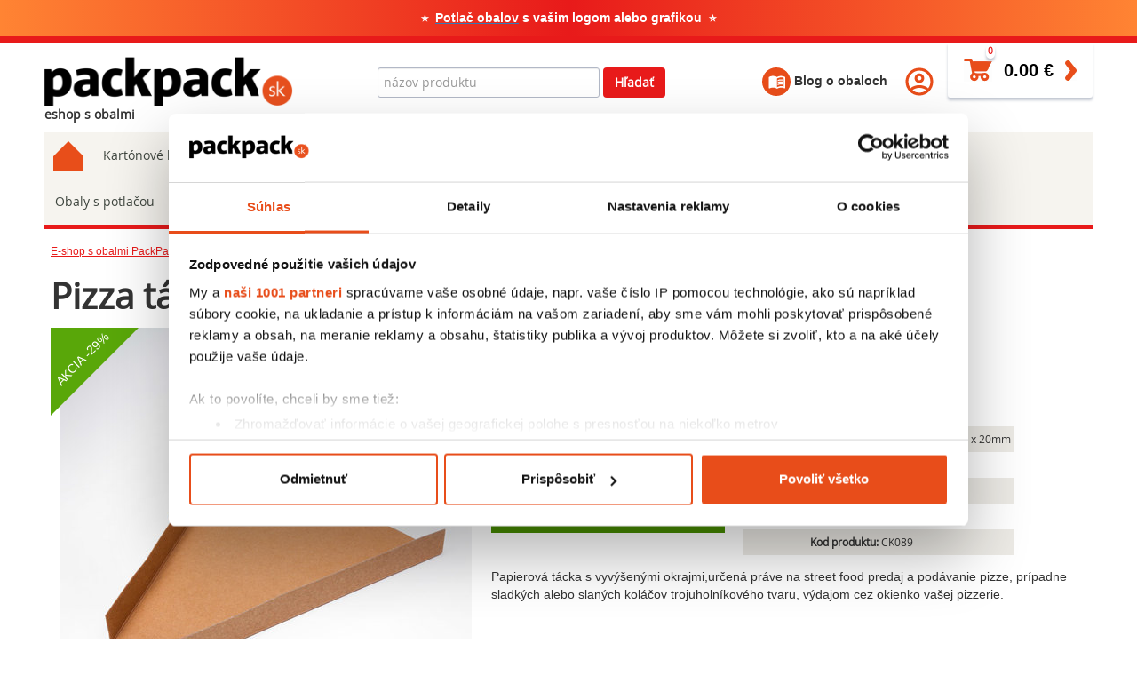

--- FILE ---
content_type: text/html; charset=UTF-8
request_url: https://www.packpack.sk/gastro-obaly/pizza-tacka-trojuholnik-210x185x20
body_size: 9759
content:
<!DOCTYPE html>
<html lang="sk">
<head>
	<meta charset="utf-8" />
	<meta http-equiv="X-UA-Compatible" content="IE=edge">
	<meta name="viewport" content="width=device-width; initial-scale=1.0; maximum-scale=1.0; user-scalable=no;">

    <script data-cookieconsent="ignore">
        window.dataLayer = window.dataLayer || [];

        function gtag() {
            dataLayer.push(arguments);
        }

        gtag("consent", "default", {
            ad_user_data: "denied",
            ad_personalization: "denied",
            ad_storage: "denied",
            analytics_storage: "denied",
            functionality_storage: "denied",
            personalization_storage: "denied",
            security_storage: "granted",
            wait_for_update: 2000,
        });

        gtag("set", "ads_data_redaction", true);
    </script>

	<title> Pizza tácka trojuholník 210x185x20 | packpack.sk</title>	<meta name="description" content="Papierová tácka s vyvýšenými okrajmi,určená práve na street food predaj a podávanie pizze, prípadne sladkých alebo slaných koláčov trojuholníkového tvaru, ..." >
<meta name="Generator" content="BUXUS" >
<meta name="author" content="PackPack" >
<meta name="designer" content="ui42 s.r.o" >	<link href="/buxus/assets/build/css/style.css?v=93956547de73f76a47670c0fa943b408" media="screen" rel="stylesheet" type="text/css" >		

    <meta name="robots" content="index, follow" />
<script type="application/ld+json">{"@context":"https:\/\/schema.org","@type":"Product","name":" Pizza tácka trojuholník 210x185x20","url":"https:\/\/www.packpack.sk\/gastro-obaly\/pizza-tacka-trojuholnik-210x185x20","offers":{"@type":"Offer","price":"0.06","priceCurrency":"EUR","url":"https:\/\/www.packpack.sk\/gastro-obaly\/pizza-tacka-trojuholnik-210x185x20","availability":"https:\/\/schema.org\/InStock"},"description":"&lt;p&gt;Papierová tácka s vyvýšenými okrajmi,určená práve na street food predaj a podávanie pizze, prípadne sladkých alebo slaných koláčov trojuholníkového tvaru, výdajom cez okienko vašej pizzerie.&lt;\/p&gt;","image":"https:\/\/www.packpack.sk\/buxus\/images\/gastroobaly\/Pizza_tácka_trojuholník_hneda.jpg","category":"Gastro obaly","productID":3149}</script>

<link rel="canonical" href="https://www.packpack.sk/gastro-obaly/pizza-tacka-trojuholnik-210x185x20"/>

<link rel="alternate" hreflang="x-default" href="https://www.packpack.sk/gastro-obaly/pizza-tacka-trojuholnik-210x185x20" />

	<!-- Google Analytics:BEGIN //-->
	    <script type="text/javascript">
            window.ga4ImplementationVersion = "advanced";
            window.ga4ForgetCookie = false
            var dataLayer = dataLayer || [];dataLayer.push({"event":"page_view","page":{"page_id":3149,"page_title":" Pizza t\u00e1cka trojuholn\u00edk 210x185x20","page_type":"produktova","page_location":"https:\/\/www.packpack.sk\/gastro-obaly\/pizza-tacka-trojuholnik-210x185x20","page_path":"\/gastro-obaly\/pizza-tacka-trojuholnik-210x185x20","page_hostname":"packpack.sk","page_language":"sk","page_country":"sk"},"user":{"user_ip_address":"3.147.44.79","user_id":null,"is_user_logged":0,"user_type":"b2c"}});</script>
            <noscript><iframe src="//www.googletagmanager.com/ns.html?id=GTM-PM695D2"
            height="0" width="0" style="display:none;visibility:hidden"></iframe></noscript>
            <script data-cookieconsent="ignore">(function(w,d,s,l,i){w[l]=w[l]||[];w[l].push({'gtm.start':
            new Date().getTime(),event:'gtm.js'});var f=d.getElementsByTagName(s)[0],
            j=d.createElement(s),dl=l!='dataLayer'?'&l='+l:'';j.async=true;j.src=
            '//www.googletagmanager.com/gtm.js?id='+i+dl;f.parentNode.insertBefore(j,f);
            })(window,document,'script','dataLayer','GTM-PM695D2');</script>
        		<!-- Google Analytics:END //-->


	<link rel="apple-touch-icon" sizes="180x180" href="/apple-touch-icon.png">
	<link rel="icon" type="image/png" href="/favicon-32x32.png" sizes="32x32">
	<link rel="icon" type="image/png" href="/favicon-16x16.png" sizes="16x16">
	<link rel="manifest" href="/manifest.json">
	<link rel="mask-icon" href="/safari-pinned-tab.svg" color="#5bbad5">
	<meta name="theme-color" content="#ffffff">

    <meta name="google-site-verification" content="onqptQfVfIp5H99b-Ud1tJclfjqNk3e0E1RhuNxCH3A" />

    
        
    <!-- Global site tag (gtag.js) - Google Ads: 372864056 -->
<script async src="https://www.googletagmanager.com/gtag/js?id=AW-372864056"></script>
<script>
  window.dataLayer = window.dataLayer || [];
  function gtag(){dataLayer.push(arguments);}
  gtag('js', new Date());

  gtag('config', 'AW-372864056');
</script>
<!-- Event snippet for Website sale conversion page -->
<script>
  gtag('event', 'conversion', {
      'send_to': 'AW-372864056/diwuCI3v6ZACELjo5bEB',
      'transaction_id': ''
  });
</script>    <!--PAGE_ID: 3149-->
</head>
<body >
    
            <header>
    <div id="top-header">
        <p><strong><span>⭐&nbsp;<a class="Emoji_emoji__P7Lkz __variable_2bc503 EmojisList_emojis-list-item__Z9O9D" data-src="" title="" href="https://emojipedia.org/fire"></a><a class="Emoji_emoji__P7Lkz __variable_2bc503 EmojisList_emojis-list-item__Z9O9D" data-src="" title="" href="https://emojipedia.org/fire"></a> </span><a href="../../obaly-s-potlacou" title="Potlac obalov"><span style="color: #ff9900;"><span style="color: #ffffff;">Potlač obalov</span></span></a></strong> <strong>s vašim logom alebo grafikou&nbsp; ⭐</strong></p>    </div>
</header>
    
	<header>
		<div id="header">
			<div class="container">
				<div class="row">
	<div class="col-xs-3">
					<a href="https://www.packpack.sk/" title="Eshop s obalmi ">
				<img alt="Predaj obalov" title="Packpack-predaj obalových materiálov"
                     id="logo" class="img-responsive lazy"
                    width="301" height="59"                     src="/buxus/images/images/packpack.png">
			</a>
			<span class="visible-md visible-lg" id="catchword">eshop s obalmi</span>
			</div>

	<div class="col-xs-9">
		<div class="row">
			<div class="col-sm-5 col-sm-push-1 hidden-xs">
				<form class="form-inline search-form" method="get" action="https://www.packpack.sk/vysledky-vyhladavania">
						<label class="sr-only" for="search">Hľadať</label>
						<input type="text" name="term" id="search" value="" class="form-control search-form__input" placeholder="názov produktu">
						<button class="btn btn-search" type="submit">Hľadať</button>
				</form>
			</div>
			<div class="col-sm-6 col-sm-push-1" style="text-align: right;">
                <span class="header__link hidden-xs">
                    <a href="https://www.packpack.sk/blog-o-obaloch">
                        <img src="/buxus/assets/images/icon_blog.svg" alt="" class="header__link__icon">
                        Blog o obaloch
                    </a>
                </span>
                <span class="header__link hidden-xs">
                                        <a href="https://www.packpack.sk/prihlasenie" title="Prihlásenie">
                        <img src="/buxus/assets/images/icon_user.svg" alt="" class="header__link__icon">
                    </a>
                                    </span>
                <style>
                    .header__link {
                        display: inline-block;
                        vertical-align: middle;
                        margin-top: 28px;
                        font-weight: bold;
                        color: #333;
                        margin-right: 16px;
                        font-size: 14px;
                    }
                    .header__link a {
                        color: #333;
                    }
                    .header__link__icon {
                        width: 32px;
                        height: 32px;
                    }
                    .minicart__wrapper {
                        display: inline-block;
                        vertical-align: middle;
                        float: right;
                    }
                    .cart-box {
                        float: none;
                        font-size: 0;
                    }
                    .form-inline .search-form__input {
                        width: 250px;
                        max-width: 100%;
                    }
                </style>
				<div data-minicart="html" class="minicart__wrapper">
    <div class="cart-box" onclick="window.location = 'https://www.packpack.sk/obsah-kosika'">
        <span class="cart-box__icon visible-xs-inline-block">
            <a title="Vyhľadávanie" href="" class="mobile-search-toogle" style="color:#FFF">
                <span class="glyphicon glyphicon-search"></span>
            </a>
        </span>
        <span class="cart-box__icon visible-xs-inline-block">
            <a title="Blog o obaloch" href="https://www.packpack.sk/blog-o-obaloch" style="color:#FFF">
                <span class="glyphicon glyphicon-book"></span>
            </a>
        </span>
        <span class="cart-box__icon visible-xs-inline-block">
            <a title="Moje konto" href="https://www.packpack.sk/moj-ucet" style="color:#FFF">
                <span class="glyphicon glyphicon-user"></span>
            </a>
        </span>
        <span class="cart-box__icon">
            <span class="glyphicon glyphicon-shopping-cart visible-xs-inline-block"></span>
            <img src="/buxus/assets/images/icon_cart.png" alt="" class="hidden-xs"
                 width="32" height="26" />
            <span class="cart-box__ammount eshop-product-amount">0</span>
        </span>
        <a href="https://www.packpack.sk/obsah-kosika"><span class="cart-box__text">
            <strong class="eshop-product-price">0.00 €</strong>
        </a>
        <span class="cart-box__icon cart-box__icon--cart hidden-xs">
            <img  src="/buxus/assets/images/icon_cart_arrow.png" alt=""
                  width="13" height="23" />
        </span>
    </div>
</div>
			</div>
		</div>
	</div>
</div>

<div class="mobile-search">

	<form class="form-inline search-form" method="get" action="https://www.packpack.sk/vysledky-vyhladavania">
			<label class="sr-only" for="search">Hľadať</label>
			<input type="text" name="term" id="search" value="" class="form-control search-form__input" placeholder="názov produktu">
			<button class="btn btn-search" type="submit">Hľadať</button>
	</form>

</div>
				<div class="row">
					<div class="col-xs-12">
						    <div id="megamenu">
	<ul id="jetmenu" class="jetmenu packpack">
									<li >
					<a class="home" href="https://www.packpack.sk/" title="E-shop s obalmi PackPack"></a>
				</li>
												<li class="">
					<a class="jetmenu-link" href="https://www.packpack.sk/kartonove-krabice" title="Kartónové krabice">
                        Kartónové krabice                    </a>
					                    <a href="#" class="jetmenu-chevron">+</a>
                    <ul class="dropdown">
													<li><a href="https://www.packpack.sk/klopove-krabice">Klopové krabice</a></li>
													<li><a href="https://www.packpack.sk/krabice-na-stahovanie">Krabice na sťahovanie</a></li>
													<li><a href="https://www.packpack.sk/ulozne-krabice">Úložné krabice</a></li>
													<li><a href="https://www.packpack.sk/fefco">FEFCO obaly</a></li>
											</ul>
									</li>
												<li class="">
					<a class="jetmenu-link" href="https://www.packpack.sk/prepravne-obaly" title="Prepravné obaly">
                        Prepravné obaly                    </a>
					                    <a href="#" class="jetmenu-chevron">+</a>
                    <ul class="dropdown">
													<li><a href="https://www.packpack.sk/krabicky-pre-eshopy">Krabice pre E-shopy</a></li>
													<li><a href="https://www.packpack.sk/kartonove-krabicky">Kartónové krabičky</a></li>
													<li><a href="https://www.packpack.sk/krabice-s-vekom">Krabice s vekom</a></li>
											</ul>
									</li>
												<li class="">
					<a class="jetmenu-link" href="https://www.packpack.sk/cukrarske-obaly" title="Cukrárske obaly">
                        Cukrárske obaly                    </a>
					                    <a href="#" class="jetmenu-chevron">+</a>
                    <ul class="dropdown">
													<li><a href="https://www.packpack.sk/krabice-na-zakusky">Krabice na zákusky</a></li>
													<li><a href="https://www.packpack.sk/krabice-na-torty">Krabice na torty</a></li>
													<li><a href="https://www.packpack.sk/krabicky-na-vysluzky">Krabičky na výslužky</a></li>
													<li><a href="https://www.packpack.sk/krabicky-na-makronky">Krabičky na makrónky</a></li>
													<li><a href="https://www.packpack.sk/krabice-na-cupcakes">Krabice na cupcakes</a></li>
													<li><a href="https://www.packpack.sk/prepravky">Kartónové prepravky</a></li>
													<li><a href="https://www.packpack.sk/podnosy-na-torty">Podnosy na torty</a></li>
													<li><a href="https://www.packpack.sk/papier-na-pecenie">Papier na pečenie</a></li>
													<li><a href="https://www.packpack.sk/pergamenovy-papier">Pergamenový papier</a></li>
											</ul>
									</li>
												<li class="active ">
					<a class="jetmenu-link" href="https://www.packpack.sk/gastro-obaly" title="Gastro obaly">
                        Gastro obaly                    </a>
					                    <a href="#" class="jetmenu-chevron">+</a>
                    <ul class="dropdown">
													<li><a href="https://www.packpack.sk/krabice-na-pecivo">Krabice na pečivo</a></li>
													<li><a href="https://www.packpack.sk/krabicky-na-jedlo">Krabičky na jedlo</a></li>
													<li><a href="https://www.packpack.sk/street-food-obaly">Street food obaly</a></li>
													<li><a href="https://www.packpack.sk/papierove-misky">Papierové misky</a></li>
													<li><a href="https://www.packpack.sk/obaly-na-flase">Obaly na fľaše</a></li>
											</ul>
									</li>
												<li class="">
					<a class="jetmenu-link" href="https://www.packpack.sk/darcekove-krabice" title="Darčekové krabice">
                        Darčekové krabice                    </a>
					                    <a href="#" class="jetmenu-chevron">+</a>
                    <ul class="dropdown">
													<li><a href="https://www.packpack.sk/ozdobne-krabicky">Ozdobné krabičky</a></li>
													<li><a href="https://www.packpack.sk/krabice-s-okienkom">Krabice s okienkom</a></li>
													<li><a href="https://www.packpack.sk/papierove-krabicky">Papierové krabičky</a></li>
											</ul>
									</li>
												<li class="">
					<a class="jetmenu-link" href="https://www.packpack.sk/papierove-tasky" title="Papierové tašky">
                        Papierové tašky                    </a>
					                    <a href="#" class="jetmenu-chevron">+</a>
                    <ul class="dropdown">
													<li><a href="https://www.packpack.sk/darcekove-tasky">Darčekové tašky</a></li>
													<li><a href="https://www.packpack.sk/tasky-menubox">Tašky menubox</a></li>
													<li><a href="https://www.packpack.sk/tasky-na-vino">Tašky na víno</a></li>
											</ul>
									</li>
												<li class="">
					<a class="jetmenu-link" href="https://www.packpack.sk/obalky" title="Obálky">
                        Obálky                    </a>
					                    <a href="#" class="jetmenu-chevron">+</a>
                    <ul class="dropdown">
													<li><a href="https://www.packpack.sk/bublinkove-obalky">Bublinkové obálky</a></li>
													<li><a href="https://www.packpack.sk/papierove-obalky">Papierové obálky</a></li>
											</ul>
									</li>
												<li class="">
					<a class="jetmenu-link" href="https://www.packpack.sk/obalovy-material" title="Obalový materiál">
                        Obalový materiál                    </a>
					                    <a href="#" class="jetmenu-chevron">+</a>
                    <ul class="dropdown">
													<li><a href="https://www.packpack.sk/drevita-vlna">Drevitá vlna</a></li>
													<li><a href="https://www.packpack.sk/papierova-vypln">Papierová výplň do krabíc</a></li>
													<li><a href="https://www.packpack.sk/hodvabny-papier">Farebný hodvábny papier</a></li>
													<li><a href="https://www.packpack.sk/baliaci-papier">Baliaci papier v hárkoch</a></li>
													<li><a href="https://www.packpack.sk/stretch-folie">Stretch fólie</a></li>
													<li><a href="https://www.packpack.sk/bublinkova-folia">Bublinková fólia</a></li>
													<li><a href="https://www.packpack.sk/lepiace-pasky">Lepiace pásky</a></li>
													<li><a href="https://www.packpack.sk/plastove-vrecka-zip-bag">Plastové vrecká - zip bag</a></li>
											</ul>
									</li>
												<li class="">
					<a class="jetmenu-link" href="https://www.packpack.sk/obaly-s-potlacou" title="Obaly s potlačou">
                        Obaly s potlačou                    </a>
									</li>
												<li class="hidden-lg hidden-md hidden-sm">
					<a class="jetmenu-link" href="https://www.packpack.sk/moj-ucet/profil-pouzivatela" title="Profil používateľa">
                        Profil používateľa                    </a>
									</li>
						</ul>
</div>
					</div>
				</div>
			</div>
		</div>
	</header>

    <div class="container content">
		<div class="row hidden-xs">
    <div class="cute-12-tablet">
        	<ul class="breadcrumbs">
									<li class="breadrcumbs__item">
					<a class="breadrcumbs__link" href="https://www.packpack.sk/">E-shop s obalmi PackPack</a>
				</li>
												<li class="breadrcumbs__item">
					<a class="breadrcumbs__link" href="https://www.packpack.sk/gastro-obaly">Gastro obaly</a>
				</li>
												<li class="breadrcumbs__item">
						<strong> Pizza tácka trojuholník 210x185x20</strong>
				</li>
						</ul>
    </div>
</div>
<div class="product-detail content-wrapper">
    <div class="row row-no-vertical-margin">
        <div class="col-md-12">
            <h1 class="product-detail__nadpis"> Pizza tácka trojuholník 210x185x20</h1>
        </div>
    </div>
    <div class="row row-no-vertical-margin">
        <div class="col-md-5" style="overflow: hidden">
                            <div class="triangle-topleft">
                    <div class="triangle-topleft__text">AKCIA -29%</div>
                </div>
            
            
                                            <img class="img-responsive js-fly-product-detail-img" style="margin:0px auto"
                     src="/buxus/images/cache/eshop_product_image/gastroobaly/Pizza_tácka_trojuholník_hneda.jpg"
                    width="463" height="464"                    title="Pizza tácka trojuholník hneda" alt="Pizza tácka trojuholník 210x185x20 - Pizza tácka trojuholník hneda" />
                                </div>

        <div class="col-md-7">
            <div class="row row-no-vertical-margin">
                <div class="col-md-12">
                    <div class="main_price">
                        <span class="big"
                              style="line-height:24px; display: inline-block; margin-top: 4px;">6,15 € s DPH</span>
                        <span style="font-size:18px;font-weight: bold;">/ bal.
                                <span
                                    style="display: block;">5,00 € bez DPH</span>
							</span>
                                                    <div class="action_price_previous">
                                Bežná cena: <strong
                                    class="previous_value">7,00 € bez DPH</strong>
                            </div>
                        
                        <div class="product__labels">
                                                            <span
                                    title="Produkt predávame v balení po 100 kusov."
                                    class="product__label label-balenie">
                                    100ks v balení
                                </span>
                            
                                                            <span title="Výpredaj" class="product__label label-sale">
                                        Výpredaj
                                    </span>
                            
                            
                            
                            
                                                            <span title="Iné" class="product__label label-compostable-product">
                                        Kompostovateľný obal
                                    </span>
                                                    </div>
                    </div>
                </div>
            </div>
            <div class="row">
                <div class="col-md-5">
                    <div class="product-detail__pocet_baleni">
                        Počet balení
                        <input type="text" name="pocet-baleni" class="pocet-baleni__input"
                               value="1" min="1" max="999" step="1"
                        />
                        x 100ks
                    </div>
                    <div class="product-detail__spolu">
                        SPOLU <span class="vyrazna_cena "><span
                                class="vysledne-kusy">100</span> ks</span> za
                        cenu
                        <span class="vyrazna_cena"><span class="vysledna-cena">
									                                        6,15 € s DPH                                    							</span></span>
                    </div>
                    <div class=" buttons">
                        
                        <div class="cart-actions">
                            <div class="addto">
                                                                    <button id="add_to_cart_button" href="https://www.packpack.sk/buxus/eshop/cart/command?product_id=3149&render-minicart=1&command=product-add"
                                            data-cart-command="product-add"
                                            data-product-id="3149"
                                            class="btn-cart cart first basket_button btn btn-primary btn-tocart js-fly-product-detail-btn">Do košíka</button>


                                
                                                            </div>
                        </div>

                        <input name="product_id" value="3149"
                               id="product_id_value" type="hidden"/>
                        <input name="produkt-cena" class="produkt-cena"
                               value="0.0615" type="hidden"/>
                        <input name="produkt-kusy" class="produkt-kusy"
                               value="100" type="hidden"/>
                                                    <input name="cena_za_balenie" class="cena_za_balenie" value="0" type="hidden"/>
                                            </div>
                </div>

                <div class="col-md-7">
                    <table class="product_info">
                                                                            <tr>
                                <th>Vnútorné rozmery (DxŠxV):</th>
                                <td>210mm x 185mm x 20mm</td>
                            </tr>
                        
                                                                        <tr><th>Hmotnosť 1ks:</th><td>16g</td></tr>                                                <tr><th>Materiál:</th><td>Hladká lepenka</td></tr>                        <tr><th>Farba:</th><td>Biela</td></tr>
                                                                                                <tr><th>Kod produktu:</th><td>CK089</td></tr>
                    </table>
                </div>
            </div>
            <div class="row row-no-vertical-margin">
                <div class="col-md-12">
                    <div class="product-description">
                        <p>Papierová tácka s vyvýšenými okrajmi,určená práve na street food predaj a podávanie pizze, prípadne sladkých alebo slaných koláčov trojuholníkového tvaru, výdajom cez okienko vašej pizzerie.</p>                    </div>
                </div>
            </div>
        </div>
    </div>

    <div class="row">
        <div class="col-md-12">
            <div id="recsys-detail-placeholder" data-track-list-name="recommended-products">
            </div>
        </div>
    </div>

    <div class="row">
        <div class="col-md-12" data-track-list-name="related-products">
            <div class="related-products">
    <h2 class="related-products--title">Podobné produkty</h2>
    <div class="row">
                    <div class="item col-lg-3 col-md-4 col-sm-6 col-xs-12">
                        <div class="product product-card" data-fixed="" data-id="2628" data-track-product-click=""
         data-track-product="eyJuYW1lIjoiS3JhYmlcdTAxMGRrYSBuYSBob3Rkb2cgMjMweDU1eDUwIiwiaWQiOiIyNjI4IiwicHJpY2UiOjAuMTEwNywiYnJhbmQiOiIiLCJjYXRlZ29yeSI6Ikdhc3RybyBvYmFseSJ9"
         data-track-product-ga4="eyJpdGVtX25hbWUiOiJLcmFiaVx1MDEwZGthIG5hIGhvdGRvZyAyMzB4NTV4NTAiLCJpdGVtX2lkIjoiMjYyOCIsInByaWNlIjowLjExMDcsIml0ZW1fYnJhbmQiOiIiLCJpdGVtX2NhdGVnb3J5IjoiR2FzdHJvIG9iYWx5IiwicXVhbnRpdHkiOjEwMH0=">

                <div class="product__spacer"></div>
        <div class="inner_box" onclick="window.location = 'https://www.packpack.sk/gastro-obaly/krabicka-na-hotdog-230x55x50'"             title="Krabička na hotdog 230x55x50">
            <div class="product__image-wrapper">
                <a href="https://www.packpack.sk/gastro-obaly/krabicka-na-hotdog-230x55x50">
                    <img title="Krabička na hotdog 230x55x50" alt="Krabička na hotdog 230x55x50"                        src="/buxus/images/cache/fs-card/gastroobaly/hotdog-miska-hneda.jpg"
                        width="259" height="259"                        class="image img-responsive lazy"/>
                </a>
            </div>
            <div class="product-card__labels">
                
                
                
                
                                    <span title="Iné" class="product-card__label label-compostable-product">
                        Kompostovateľný obal
                    </span>
                            </div>

            <a class="product-box--header">Krabička na hotdog 230x55x50</a>

            <div class="price">
                <span class="value" style="line-height: 4px; margin-top: 14px; display: inline-block;">11,07 € s DPH</span>
                <span class="pieces">/ bal.</span>
                <span class="value" style="display: block; font-size: 14px; color: #3f463f;">9,00 € bez DPH</span>
            </div>

                            <div
                    title="Produkt predávame v balení po 100 kusov."
                    class="label-balenie-karta">100                    ks v balení
                </div>
            
                        <div class="product-card__add-to-card">
                    
                    <button id="add_to_cart_button" href="https://www.packpack.sk/buxus/eshop/cart/command?product_id=2628&render-minicart=1&recsys-source=&command=product-add" data-cart-command="product-add"
                            data-product-id="2628"
                            class="btn-cart cart first basket_button btn btn-primary btn-tocart js-fly-product-card-btn"
                        >
                        Rýchly nákup                    </button>

                                    </div>
            
        </div>
    </div>
            </div>
                    <div class="item col-lg-3 col-md-4 col-sm-6 col-xs-12">
                        <div class="product product-card" data-fixed="" data-id="3771" data-track-product-click=""
         data-track-product="eyJuYW1lIjoiIFBhcGllcm92XHUwMGUxIG1pc2thIFMga3JhZnQiLCJpZCI6IjM3NzEiLCJwcmljZSI6MC4wODYxLCJicmFuZCI6IiIsImNhdGVnb3J5IjoiR2FzdHJvIG9iYWx5In0="
         data-track-product-ga4="eyJpdGVtX25hbWUiOiIgUGFwaWVyb3ZcdTAwZTEgbWlza2EgUyBrcmFmdCIsIml0ZW1faWQiOiIzNzcxIiwicHJpY2UiOjAuMDg2MSwiaXRlbV9icmFuZCI6IiIsIml0ZW1fY2F0ZWdvcnkiOiJHYXN0cm8gb2JhbHkiLCJxdWFudGl0eSI6MTAwfQ==">

                <div class="product__spacer"></div>
        <div class="inner_box" onclick="window.location = 'https://www.packpack.sk/gastro-obaly/papierova-miska-s-kraft'"             title=" Papierová miska S kraft">
            <div class="product__image-wrapper">
                <a href="https://www.packpack.sk/gastro-obaly/papierova-miska-s-kraft">
                    <img title=" Papierová miska S kraft" alt=" Papierová miska S kraft"                        src="/buxus/images/cache/fs-card/gastroobaly/papierova-miska-kraft-S.jpg"
                        width="259" height="259"                        class="image img-responsive lazy"/>
                </a>
            </div>
            <div class="product-card__labels">
                
                                    <span title="Novinka" class="product-card__label label-news">
                        Novinka
                    </span>
                
                
                
                                    <span title="Iné" class="product-card__label label-compostable-product">
                        Kompostovateľný obal
                    </span>
                            </div>

            <a class="product-box--header"> Papierová miska S kraft</a>

            <div class="price">
                <span class="value" style="line-height: 4px; margin-top: 14px; display: inline-block;">8,61 € s DPH</span>
                <span class="pieces">/ bal.</span>
                <span class="value" style="display: block; font-size: 14px; color: #3f463f;">7,00 € bez DPH</span>
            </div>

                            <div
                    title="Produkt predávame v balení po 100 kusov."
                    class="label-balenie-karta">100                    ks v balení
                </div>
            
                        <div class="product-card__add-to-card">
                    
                    <button id="add_to_cart_button" href="https://www.packpack.sk/buxus/eshop/cart/command?product_id=3771&render-minicart=1&recsys-source=&command=product-add" data-cart-command="product-add"
                            data-product-id="3771"
                            class="btn-cart cart first basket_button btn btn-primary btn-tocart js-fly-product-card-btn"
                        >
                        Rýchly nákup                    </button>

                                    </div>
            
        </div>
    </div>
            </div>
                    <div class="item col-lg-3 col-md-4 col-sm-6 col-xs-12">
                        <div class="product product-card" data-fixed="" data-id="3580" data-track-product-click=""
         data-track-product="eyJuYW1lIjoiIEtyYWJpXHUwMTBka2EgbmEgamVkbG8gU3RyZWV0Zm9vZCBMIiwiaWQiOiIzNTgwIiwicHJpY2UiOjAuMTcyMiwiYnJhbmQiOiIiLCJjYXRlZ29yeSI6Ikdhc3RybyBvYmFseSJ9"
         data-track-product-ga4="eyJpdGVtX25hbWUiOiIgS3JhYmlcdTAxMGRrYSBuYSBqZWRsbyBTdHJlZXRmb29kIEwiLCJpdGVtX2lkIjoiMzU4MCIsInByaWNlIjowLjE3MjIsIml0ZW1fYnJhbmQiOiIiLCJpdGVtX2NhdGVnb3J5IjoiR2FzdHJvIG9iYWx5IiwicXVhbnRpdHkiOjEwMH0=">

                <div class="product__spacer"></div>
        <div class="inner_box" onclick="window.location = 'https://www.packpack.sk/gastro-obaly/krabicka-na-jedlo-streetfood-l'"             title=" Krabička na jedlo Streetfood L">
            <div class="product__image-wrapper">
                <a href="https://www.packpack.sk/gastro-obaly/krabicka-na-jedlo-streetfood-l">
                    <img title=" Krabička na jedlo Streetfood L" alt=" Krabička na jedlo Streetfood L"                        src="/buxus/images/cache/fs-card/gastroobaly/streetfood-obal-L.jpg"
                        width="259" height="259"                        class="image img-responsive lazy"/>
                </a>
            </div>
            <div class="product-card__labels">
                
                                    <span title="Novinka" class="product-card__label label-news">
                        Novinka
                    </span>
                
                
                
                                    <span title="Iné" class="product-card__label label-compostable-product">
                        Kompostovateľný obal
                    </span>
                            </div>

            <a class="product-box--header"> Krabička na jedlo Streetfood L</a>

            <div class="price">
                <span class="value" style="line-height: 4px; margin-top: 14px; display: inline-block;">17,22 € s DPH</span>
                <span class="pieces">/ bal.</span>
                <span class="value" style="display: block; font-size: 14px; color: #3f463f;">14,00 € bez DPH</span>
            </div>

                            <div
                    title="Produkt predávame v balení po 100 kusov."
                    class="label-balenie-karta">100                    ks v balení
                </div>
            
                        <div class="product-card__add-to-card">
                    
                    <button id="add_to_cart_button" href="https://www.packpack.sk/buxus/eshop/cart/command?product_id=3580&render-minicart=1&recsys-source=&command=product-add" data-cart-command="product-add"
                            data-product-id="3580"
                            class="btn-cart cart first basket_button btn btn-primary btn-tocart js-fly-product-card-btn"
                        >
                        Rýchly nákup                    </button>

                                    </div>
            
        </div>
    </div>
            </div>
                    <div class="item col-lg-3 col-md-4 col-sm-6 col-xs-12">
                        <div class="product product-card" data-fixed="" data-id="3136" data-track-product-click=""
         data-track-product="eyJuYW1lIjoiIEtvcm5cdTAwZmF0b2sgZWtvIDE1MHgxNTAiLCJpZCI6IjMxMzYiLCJwcmljZSI6MC4xMTA3LCJicmFuZCI6IiIsImNhdGVnb3J5IjoiR2FzdHJvIG9iYWx5In0="
         data-track-product-ga4="eyJpdGVtX25hbWUiOiIgS29yblx1MDBmYXRvayBla28gMTUweDE1MCIsIml0ZW1faWQiOiIzMTM2IiwicHJpY2UiOjAuMTEwNywiaXRlbV9icmFuZCI6IiIsIml0ZW1fY2F0ZWdvcnkiOiJHYXN0cm8gb2JhbHkiLCJxdWFudGl0eSI6MTAwfQ==">

                <div class="product__spacer"></div>
        <div class="inner_box" onclick="window.location = 'https://www.packpack.sk/gastro-obaly/kornutok-eko-150x150'"             title=" Kornútok eko 150x150">
            <div class="product__image-wrapper">
                <a href="https://www.packpack.sk/gastro-obaly/kornutok-eko-150x150">
                    <img title=" Kornútok eko 150x150" alt=" Kornútok eko 150x150"                        src="/buxus/images/cache/fs-card/gastroobaly/kornutok-eko-palacinky.jpg"
                        width="259" height="259"                        class="image img-responsive lazy"/>
                </a>
            </div>
            <div class="product-card__labels">
                
                
                
                
                                    <span title="Iné" class="product-card__label label-compostable-product">
                        Kompostovateľný obal
                    </span>
                            </div>

            <a class="product-box--header"> Kornútok eko 150x150</a>

            <div class="price">
                <span class="value" style="line-height: 4px; margin-top: 14px; display: inline-block;">11,07 € s DPH</span>
                <span class="pieces">/ bal.</span>
                <span class="value" style="display: block; font-size: 14px; color: #3f463f;">9,00 € bez DPH</span>
            </div>

                            <div
                    title="Produkt predávame v balení po 100 kusov."
                    class="label-balenie-karta">100                    ks v balení
                </div>
            
                        <div class="product-card__add-to-card">
                    
                    <button id="add_to_cart_button" href="https://www.packpack.sk/buxus/eshop/cart/command?product_id=3136&render-minicart=1&recsys-source=&command=product-add" data-cart-command="product-add"
                            data-product-id="3136"
                            class="btn-cart cart first basket_button btn btn-primary btn-tocart js-fly-product-card-btn"
                        >
                        Rýchly nákup                    </button>

                                    </div>
            
        </div>
    </div>
            </div>
            </div>
</div>
        </div>
    </div>

</div>

<!--  Modalne okno pre detailny nahlad obrazka  -->
<div id="blueimp-gallery" class="blueimp-gallery blueimp-gallery-controls" data-use-bootstrap-modal="false"
     data-hide-page-scrollbars="false">
    <!-- The container for the modal slides -->
    <div class="slides"></div>
    <!-- Controls for the borderless lightbox -->
    <h3 class="title"></h3>
    <a class="prev">‹</a>
    <a class="next">›</a>
    <a class="close">×</a>
    <a class="play-pause"></a>
    <ol class="indicator"></ol>
    <!-- The modal dialog, which will be used to wrap the lightbox content -->
    <div class="modal fade">
        <div class="modal-dialog">
            <div class="modal-content">
                <div class="modal-header">
                    <button type="button" class="close" aria-hidden="true">&times;</button>
                    <h4 class="modal-title"></h4>
                </div>
                <div class="modal-body next"></div>
                <div class="modal-footer">
                    <button type="button" class="btn btn-default pull-left prev">
                        <i class="glyphicon glyphicon-chevron-left"></i>
                        Predchádzajúci                    </button>
                    <button type="button" class="btn btn-primary next">
                        Ďalší                        <i class="glyphicon glyphicon-chevron-right"></i>
                    </button>
                </div>
            </div>
        </div>
    </div>
</div>

		<div id="footer_wrapper">
    <div class="row">
        <div class="fat-footer__column fat-footer__column-links box col-md-3">
    <div class="footer__heading">
        Produkty
    </div>

    
        <ul class="fat-footer__column__links design-list">
                    <li class="fat-footer__column__link-item design-list__item">
                <a href="https://www.packpack.sk/kartonove-krabice" class="fat-footer__column__link design-list__link">
                    Kartónové krabice
                </a>
            </li>
                    <li class="fat-footer__column__link-item design-list__item">
                <a href="https://www.packpack.sk/prepravne-obaly" class="fat-footer__column__link design-list__link">
                    Prepravné obaly
                </a>
            </li>
                    <li class="fat-footer__column__link-item design-list__item">
                <a href="https://www.packpack.sk/cukrarske-obaly" class="fat-footer__column__link design-list__link">
                    Cukrárske obaly
                </a>
            </li>
                    <li class="fat-footer__column__link-item design-list__item">
                <a href="https://www.packpack.sk/gastro-obaly" class="fat-footer__column__link design-list__link">
                    Gastro obaly
                </a>
            </li>
                    <li class="fat-footer__column__link-item design-list__item">
                <a href="https://www.packpack.sk/darcekove-krabice" class="fat-footer__column__link design-list__link">
                    Darčekové krabice
                </a>
            </li>
                    <li class="fat-footer__column__link-item design-list__item">
                <a href="https://www.packpack.sk/papierove-tasky" class="fat-footer__column__link design-list__link">
                    Papierové tašky
                </a>
            </li>
                    <li class="fat-footer__column__link-item design-list__item">
                <a href="https://www.packpack.sk/obalky" class="fat-footer__column__link design-list__link">
                    Obálky
                </a>
            </li>
                    <li class="fat-footer__column__link-item design-list__item">
                <a href="https://www.packpack.sk/obalovy-material" class="fat-footer__column__link design-list__link">
                    Obalový materiál
                </a>
            </li>
            </ul>
    
    </div>
<div class="fat-footer__column fat-footer__column-links box col-md-3">
    <div class="footer__heading">
        O nákupe
    </div>

    
        <ul class="fat-footer__column__links design-list">
                    <li class="fat-footer__column__link-item design-list__item">
                <a href="https://www.packpack.sk/o-firme" class="fat-footer__column__link design-list__link">
                    O nás
                </a>
            </li>
                    <li class="fat-footer__column__link-item design-list__item">
                <a href="https://www.packpack.sk/vseobecne-obchodne-podmienky" class="fat-footer__column__link design-list__link">
                    Všeobecné obchodné podmienky
                </a>
            </li>
                    <li class="fat-footer__column__link-item design-list__item">
                <a href="https://www.packpack.sk/dodacie-podmienky" class="fat-footer__column__link design-list__link">
                    Dodacie podmienky
                </a>
            </li>
                    <li class="fat-footer__column__link-item design-list__item">
                <a href="https://www.packpack.sk/najcastejsie-otazky-faq" class="fat-footer__column__link design-list__link">
                    Najčastejšie otázky (FAQ)
                </a>
            </li>
                    <li class="fat-footer__column__link-item design-list__item">
                <a href="https://www.packpack.sk/zmazanie-digitalnej-stopy" class="fat-footer__column__link design-list__link">
                    Zmazanie digitálnej stopy
                </a>
            </li>
                    <li class="fat-footer__column__link-item design-list__item">
                <a href="https://www.packpack.sk/prihlasenie" class="fat-footer__column__link design-list__link">
                    Prihlásenie
                </a>
            </li>
                    <li class="fat-footer__column__link-item design-list__item">
                <a href="https://www.packpack.sk/registracia" class="fat-footer__column__link design-list__link">
                    Registrácia
                </a>
            </li>
                    <li class="fat-footer__column__link-item design-list__item">
                <a href="https://www.packpack.sk/cookies" class="fat-footer__column__link design-list__link">
                    Cookies
                </a>
            </li>
            </ul>
    
    </div>
<div class="fat-footer__column fat-footer__column-links box col-md-3">
    <div class="footer__heading">
        Blog o obaloch
    </div>

    
        <ul class="fat-footer__column__links design-list">
                    <li class="fat-footer__column__link-item design-list__item">
                <a href="https://www.packpack.sk/druhy-obalov" class="fat-footer__column__link design-list__link">
                    Druhy obalov
                </a>
            </li>
                    <li class="fat-footer__column__link-item design-list__item">
                <a href="https://www.packpack.sk/balikomaty" class="fat-footer__column__link design-list__link">
                    Balíkomaty
                </a>
            </li>
                    <li class="fat-footer__column__link-item design-list__item">
                <a href="https://www.packpack.sk/ako-zabalit" class="fat-footer__column__link design-list__link">
                    Ako zabaliť?
                </a>
            </li>
                    <li class="fat-footer__column__link-item design-list__item">
                <a href="https://www.packpack.sk/rozhovor" class="fat-footer__column__link design-list__link">
                    Rozhovor
                </a>
            </li>
            </ul>
    
    </div>
<div class="fat-footer__column fat-footer__column-links box col-md-3">
    <div class="footer__heading">
        Kontakt
    </div>

    
        <ul class="fat-footer__column__links design-list">
                    <li class="fat-footer__column__link-item design-list__item">
                <a href="https://www.packpack.sk/kontakt" class="fat-footer__column__link design-list__link">
                    Zákaznícky servis
                </a>
            </li>
            </ul>
    
        <div class="fat-footer__column__text fat-footer__column__text--after footer__text">
        <p>PackPack.sk<br />Duklianska 19<br />085 01 Bardejov</p>
<p></p>
<p><a href="https://www.facebook.com/packpacksk/" target="_blank" rel="noopener" style="margin-right: 4px;"><img src="/buxus/images/../assets/images/facebook.svg" style="width: 32px; height: 32px;" alt="" facebook="" /></a> <a href="https://instagram.com/packpack.sk" target="_blank" rel="noopener" style="margin-right: 4px;"><img src="/buxus/images/../assets/images/instagram.svg" style="width: 32px; height: 32px;" alt="instagram" /></a> <a href="https://www.youtube.com/channel/UC0xUrlpMFBhtcglRjwZBzHA" target="_blank" rel="noopener" style="margin-right: 4px;"><img src="/buxus/images/../assets/images/youtube.svg" style="width: 32px; height: 32px;" alt="youtube" /></a></p>
    </div>
    </div>

    </div>
</div>
<div id="footer_finish_wrapper">
    <p>Packpack © 2026 | Generuje redakčný systém BUXUS CMS spoločnosti ui42.</p>
</div>
	</div>

	<div id="basket-overlay">
	<div class="basket-overlay__inner">
		<div class="basket-overlay__close" onclick="tb_remove();">X</div>
		<div class="basket-overlay__title">Nákupný košík</div>
		<div class="basket-overlay__message">
			Produkt bol pridaný do košíka
		</div>
		<div class="basket-overlay__buttons">
			<input onclick="tb_remove();" type="button" name="continue" class="btn" value="Pokračovať v nákupe"/>
			<input onclick="window.location='https://www.packpack.sk/obsah-kosika';" class="btn btn-primary btn-zobrazit-kosik" type="button" name="basket_content" value="Zobraziť košík" />
		</div>
		<div class="basket-overlay__decide">
			<label>
				<input type="checkbox" name="eshop_show_alert"/>
				Nabudúce túto správu nezobrazovať
			</label>
		</div>
	</div>
</div>
<input name="eshop_add_product_to_cart" value="https://www.packpack.sk/buxus/generate_page.php?page_id=53" type="hidden"/>
<input name="eshop_shopping_cart" value="https://www.packpack.sk/obsah-kosika" type="hidden"/>
<div class="eshop-product-animation"></div>

            
<script type="text/javascript"  src="/buxus/assets/build/components/requirejs/require.js?v=e109f8030b3439da9986e6085bc21bfc?"></script>
<script type="text/javascript"  src="/buxus/assets/build/js/generic.js?v=b298a0ad5a09fe71094925a38631339a"></script>
<script type="text/javascript">
require.config({
baseUrl: "/buxus/assets/build/js"
,urlArgs: "v=b298a0ad5a09fe71094925a38631339a",waitSeconds:30
});
require(["app"]
);
require(["analytics"]
);
require(["eshop"], function(eshop){
eshop.init()
}
);
</script>                                    <script type="text/javascript">
                                        require(['jquery'], function ($) {
                                            $(document).on('eshop.command', function (e, command, data) {
                                                if (command == 'product-add') {
                                                    require(['eshop'], function (eshop) {
                                                        eshop.updateInfo(data);
                                                    });
                                                }
                                            });
                                        });
                                    </script>
                                                        <script type="text/javascript">
                        require(['jquery'], function ($) {
                            $(document).on('eshop.command', function (e, command, data) {
                                if (command == 'product-add') {
                                    require(['eshop'], function (eshop) {
                                        console.log("update");
                                        eshop.updateInfo(data);
                                    });
                                }
                            });
                        });
                    </script>
                                        <script type="text/javascript">
                        require(['jquery'], function ($) {
                            $(document).on('eshop.command', function (e, command, data) {
                                if (command == 'product-add') {
                                    require(['eshop'], function (eshop) {
                                        console.log("update");
                                        eshop.updateInfo(data);
                                    });
                                }
                            });
                        });
                    </script>
                                        <script type="text/javascript">
                        require(['jquery'], function ($) {
                            $(document).on('eshop.command', function (e, command, data) {
                                if (command == 'product-add') {
                                    require(['eshop'], function (eshop) {
                                        console.log("update");
                                        eshop.updateInfo(data);
                                    });
                                }
                            });
                        });
                    </script>
                                        <script type="text/javascript">
                        require(['jquery'], function ($) {
                            $(document).on('eshop.command', function (e, command, data) {
                                if (command == 'product-add') {
                                    require(['eshop'], function (eshop) {
                                        console.log("update");
                                        eshop.updateInfo(data);
                                    });
                                }
                            });
                        });
                    </script>
                    <script type="text/javascript">
    require(['analytics', 'jquery', 'analytics/buxusTracker', 'analytics/googleAnalytics4', 'jquery-blueimp-gallery'], function (analytics, $, buxusTracker, ga4) {
        $(function () {
            ga4.fireNullEcommerceEvent()
            ga4.fireEcommerceProduct('view_item', {"item_name":" Pizza t\u00e1cka trojuholn\u00edk 210x185x20","item_id":"3149","price":0.0615,"currency":"EUR","quantity":100,"item_brand":"","item_category":"Gastro obaly"});

            buxusTracker.push({"event":"productDetails","ecommerce":{"currencyCode":"EUR","detail":{"actionField":{"action":"detail"},"products":[{"name":" Pizza t\u00e1cka trojuholn\u00edk 210x185x20","id":"3149","price":0.0615,"currency":"EUR","quantity":100,"brand":"","category":"Gastro obaly"}]}},"ecomm_prodid":3149,"ecomm_pagetype":"product","ecomm_totalvalue":0.0615,"setEmail":"","currencyCode":"EUR"});        });
    });
</script>


    
    
</body>
</html>


--- FILE ---
content_type: text/css
request_url: https://www.packpack.sk/buxus/assets/build/css/style.css?v=93956547de73f76a47670c0fa943b408
body_size: 41180
content:
@charset "UTF-8";html{font-family:sans-serif;-ms-text-size-adjust:100%;-webkit-text-size-adjust:100%}
body{margin:0}
article,aside,details,figcaption,figure,footer,header,hgroup,main,menu,nav,section,summary{display:block}
audio,canvas,progress,video{display:inline-block;vertical-align:baseline}
audio:not([controls]){display:none;height:0}
[hidden],template{display:none}
a{background-color:transparent}
a:active,a:hover{outline:0}
abbr[title]{border-bottom:1px dotted}
b,strong{font-weight:700}
dfn{font-style:italic}
h1{font-size:2em;margin:.67em 0}
mark{background:#ff0;color:#000}
small{font-size:80%}
sub,sup{font-size:75%;line-height:0;position:relative;vertical-align:baseline}
sup{top:-.5em}
sub{bottom:-.25em}
img{border:0}
svg:not(:root){overflow:hidden}
hr{-moz-box-sizing:content-box;-webkit-box-sizing:content-box;box-sizing:content-box;height:0}
pre{overflow:auto}
code,kbd,pre,samp{font-family:monospace,monospace;font-size:1em}
button,input,optgroup,select,textarea{color:inherit;font:inherit;margin:0}
button{overflow:visible}
button,select{text-transform:none}
button,html input[type=button],input[type=reset],input[type=submit]{-webkit-appearance:button;cursor:pointer}
button[disabled],html input[disabled]{cursor:default}
button::-moz-focus-inner,input::-moz-focus-inner{border:0;padding:0}
input[type=checkbox],input[type=radio]{-webkit-box-sizing:border-box;-moz-box-sizing:border-box;box-sizing:border-box;padding:0}
input[type=number]::-webkit-inner-spin-button,input[type=number]::-webkit-outer-spin-button{height:auto}
input[type=search]::-webkit-search-cancel-button,input[type=search]::-webkit-search-decoration{-webkit-appearance:none}
textarea{overflow:auto}
optgroup{font-weight:700}
table{border-collapse:collapse;border-spacing:0}
td,th{padding:0}
@font-face{font-family:'Glyphicons Halflings';src:url(bootstrap/fonts/glyphicons-halflings-regular.eot);src:url(bootstrap/fonts/glyphicons-halflings-regular.eot?#iefix) format('embedded-opentype'),url(bootstrap/fonts/glyphicons-halflings-regular.woff2) format('woff2'),url(bootstrap/fonts/glyphicons-halflings-regular.woff) format('woff'),url(bootstrap/fonts/glyphicons-halflings-regular.ttf) format('truetype'),url(bootstrap/fonts/glyphicons-halflings-regular.svg#glyphicons_halflingsregular) format('svg')}
.glyphicon{position:relative;top:1px;display:inline-block;font-family:'Glyphicons Halflings';font-style:normal;font-weight:400;line-height:1;-webkit-font-smoothing:antialiased;-moz-osx-font-smoothing:grayscale}
.glyphicon-asterisk:before{content:"\2a"}
.glyphicon-plus:before{content:"\2b"}
.glyphicon-eur:before,.glyphicon-euro:before{content:"\20ac"}
.glyphicon-minus:before{content:"\2212"}
.glyphicon-cloud:before{content:"\2601"}
.glyphicon-envelope:before{content:"\2709"}
.glyphicon-pencil:before{content:"\270f"}
.glyphicon-glass:before{content:"\e001"}
.glyphicon-music:before{content:"\e002"}
.glyphicon-search:before{content:"\e003"}
.glyphicon-heart:before{content:"\e005"}
.glyphicon-star:before{content:"\e006"}
.glyphicon-star-empty:before{content:"\e007"}
.glyphicon-user:before{content:"\e008"}
.glyphicon-film:before{content:"\e009"}
.glyphicon-th-large:before{content:"\e010"}
.glyphicon-th:before{content:"\e011"}
.glyphicon-th-list:before{content:"\e012"}
.glyphicon-ok:before{content:"\e013"}
.glyphicon-remove:before{content:"\e014"}
.glyphicon-zoom-in:before{content:"\e015"}
.glyphicon-zoom-out:before{content:"\e016"}
.glyphicon-off:before{content:"\e017"}
.glyphicon-signal:before{content:"\e018"}
.glyphicon-cog:before{content:"\e019"}
.glyphicon-trash:before{content:"\e020"}
.glyphicon-home:before{content:"\e021"}
.glyphicon-file:before{content:"\e022"}
.glyphicon-time:before{content:"\e023"}
.glyphicon-road:before{content:"\e024"}
.glyphicon-download-alt:before{content:"\e025"}
.glyphicon-download:before{content:"\e026"}
.glyphicon-upload:before{content:"\e027"}
.glyphicon-inbox:before{content:"\e028"}
.glyphicon-play-circle:before{content:"\e029"}
.glyphicon-repeat:before{content:"\e030"}
.glyphicon-refresh:before{content:"\e031"}
.glyphicon-list-alt:before{content:"\e032"}
.glyphicon-lock:before{content:"\e033"}
.glyphicon-flag:before{content:"\e034"}
.glyphicon-headphones:before{content:"\e035"}
.glyphicon-volume-off:before{content:"\e036"}
.glyphicon-volume-down:before{content:"\e037"}
.glyphicon-volume-up:before{content:"\e038"}
.glyphicon-qrcode:before{content:"\e039"}
.glyphicon-barcode:before{content:"\e040"}
.glyphicon-tag:before{content:"\e041"}
.glyphicon-tags:before{content:"\e042"}
.glyphicon-book:before{content:"\e043"}
.glyphicon-bookmark:before{content:"\e044"}
.glyphicon-print:before{content:"\e045"}
.glyphicon-camera:before{content:"\e046"}
.glyphicon-font:before{content:"\e047"}
.glyphicon-bold:before{content:"\e048"}
.glyphicon-italic:before{content:"\e049"}
.glyphicon-text-height:before{content:"\e050"}
.glyphicon-text-width:before{content:"\e051"}
.glyphicon-align-left:before{content:"\e052"}
.glyphicon-align-center:before{content:"\e053"}
.glyphicon-align-right:before{content:"\e054"}
.glyphicon-align-justify:before{content:"\e055"}
.glyphicon-list:before{content:"\e056"}
.glyphicon-indent-left:before{content:"\e057"}
.glyphicon-indent-right:before{content:"\e058"}
.glyphicon-facetime-video:before{content:"\e059"}
.glyphicon-picture:before{content:"\e060"}
.glyphicon-map-marker:before{content:"\e062"}
.glyphicon-adjust:before{content:"\e063"}
.glyphicon-tint:before{content:"\e064"}
.glyphicon-edit:before{content:"\e065"}
.glyphicon-share:before{content:"\e066"}
.glyphicon-check:before{content:"\e067"}
.glyphicon-move:before{content:"\e068"}
.glyphicon-step-backward:before{content:"\e069"}
.glyphicon-fast-backward:before{content:"\e070"}
.glyphicon-backward:before{content:"\e071"}
.glyphicon-play:before{content:"\e072"}
.glyphicon-pause:before{content:"\e073"}
.glyphicon-stop:before{content:"\e074"}
.glyphicon-forward:before{content:"\e075"}
.glyphicon-fast-forward:before{content:"\e076"}
.glyphicon-step-forward:before{content:"\e077"}
.glyphicon-eject:before{content:"\e078"}
.glyphicon-chevron-left:before{content:"\e079"}
.glyphicon-chevron-right:before{content:"\e080"}
.glyphicon-plus-sign:before{content:"\e081"}
.glyphicon-minus-sign:before{content:"\e082"}
.glyphicon-remove-sign:before{content:"\e083"}
.glyphicon-ok-sign:before{content:"\e084"}
.glyphicon-question-sign:before{content:"\e085"}
.glyphicon-info-sign:before{content:"\e086"}
.glyphicon-screenshot:before{content:"\e087"}
.glyphicon-remove-circle:before{content:"\e088"}
.glyphicon-ok-circle:before{content:"\e089"}
.glyphicon-ban-circle:before{content:"\e090"}
.glyphicon-arrow-left:before{content:"\e091"}
.glyphicon-arrow-right:before{content:"\e092"}
.glyphicon-arrow-up:before{content:"\e093"}
.glyphicon-arrow-down:before{content:"\e094"}
.glyphicon-share-alt:before{content:"\e095"}
.glyphicon-resize-full:before{content:"\e096"}
.glyphicon-resize-small:before{content:"\e097"}
.glyphicon-exclamation-sign:before{content:"\e101"}
.glyphicon-gift:before{content:"\e102"}
.glyphicon-leaf:before{content:"\e103"}
.glyphicon-fire:before{content:"\e104"}
.glyphicon-eye-open:before{content:"\e105"}
.glyphicon-eye-close:before{content:"\e106"}
.glyphicon-warning-sign:before{content:"\e107"}
.glyphicon-plane:before{content:"\e108"}
.glyphicon-calendar:before{content:"\e109"}
.glyphicon-random:before{content:"\e110"}
.glyphicon-comment:before{content:"\e111"}
.glyphicon-magnet:before{content:"\e112"}
.glyphicon-chevron-up:before{content:"\e113"}
.glyphicon-chevron-down:before{content:"\e114"}
.glyphicon-retweet:before{content:"\e115"}
.glyphicon-shopping-cart:before{content:"\e116"}
.glyphicon-folder-close:before{content:"\e117"}
.glyphicon-folder-open:before{content:"\e118"}
.glyphicon-resize-vertical:before{content:"\e119"}
.glyphicon-resize-horizontal:before{content:"\e120"}
.glyphicon-hdd:before{content:"\e121"}
.glyphicon-bullhorn:before{content:"\e122"}
.glyphicon-bell:before{content:"\e123"}
.glyphicon-certificate:before{content:"\e124"}
.glyphicon-thumbs-up:before{content:"\e125"}
.glyphicon-thumbs-down:before{content:"\e126"}
.glyphicon-hand-right:before{content:"\e127"}
.glyphicon-hand-left:before{content:"\e128"}
.glyphicon-hand-up:before{content:"\e129"}
.glyphicon-hand-down:before{content:"\e130"}
.glyphicon-circle-arrow-right:before{content:"\e131"}
.glyphicon-circle-arrow-left:before{content:"\e132"}
.glyphicon-circle-arrow-up:before{content:"\e133"}
.glyphicon-circle-arrow-down:before{content:"\e134"}
.glyphicon-globe:before{content:"\e135"}
.glyphicon-wrench:before{content:"\e136"}
.glyphicon-tasks:before{content:"\e137"}
.glyphicon-filter:before{content:"\e138"}
.glyphicon-briefcase:before{content:"\e139"}
.glyphicon-fullscreen:before{content:"\e140"}
.glyphicon-dashboard:before{content:"\e141"}
.glyphicon-paperclip:before{content:"\e142"}
.glyphicon-heart-empty:before{content:"\e143"}
.glyphicon-link:before{content:"\e144"}
.glyphicon-phone:before{content:"\e145"}
.glyphicon-pushpin:before{content:"\e146"}
.glyphicon-usd:before{content:"\e148"}
.glyphicon-gbp:before{content:"\e149"}
.glyphicon-sort:before{content:"\e150"}
.glyphicon-sort-by-alphabet:before{content:"\e151"}
.glyphicon-sort-by-alphabet-alt:before{content:"\e152"}
.glyphicon-sort-by-order:before{content:"\e153"}
.glyphicon-sort-by-order-alt:before{content:"\e154"}
.glyphicon-sort-by-attributes:before{content:"\e155"}
.glyphicon-sort-by-attributes-alt:before{content:"\e156"}
.glyphicon-unchecked:before{content:"\e157"}
.glyphicon-expand:before{content:"\e158"}
.glyphicon-collapse-down:before{content:"\e159"}
.glyphicon-collapse-up:before{content:"\e160"}
.glyphicon-log-in:before{content:"\e161"}
.glyphicon-flash:before{content:"\e162"}
.glyphicon-log-out:before{content:"\e163"}
.glyphicon-new-window:before{content:"\e164"}
.glyphicon-record:before{content:"\e165"}
.glyphicon-save:before{content:"\e166"}
.glyphicon-open:before{content:"\e167"}
.glyphicon-saved:before{content:"\e168"}
.glyphicon-import:before{content:"\e169"}
.glyphicon-export:before{content:"\e170"}
.glyphicon-send:before{content:"\e171"}
.glyphicon-floppy-disk:before{content:"\e172"}
.glyphicon-floppy-saved:before{content:"\e173"}
.glyphicon-floppy-remove:before{content:"\e174"}
.glyphicon-floppy-save:before{content:"\e175"}
.glyphicon-floppy-open:before{content:"\e176"}
.glyphicon-credit-card:before{content:"\e177"}
.glyphicon-transfer:before{content:"\e178"}
.glyphicon-cutlery:before{content:"\e179"}
.glyphicon-header:before{content:"\e180"}
.glyphicon-compressed:before{content:"\e181"}
.glyphicon-earphone:before{content:"\e182"}
.glyphicon-phone-alt:before{content:"\e183"}
.glyphicon-tower:before{content:"\e184"}
.glyphicon-stats:before{content:"\e185"}
.glyphicon-sd-video:before{content:"\e186"}
.glyphicon-hd-video:before{content:"\e187"}
.glyphicon-subtitles:before{content:"\e188"}
.glyphicon-sound-stereo:before{content:"\e189"}
.glyphicon-sound-dolby:before{content:"\e190"}
.glyphicon-sound-5-1:before{content:"\e191"}
.glyphicon-sound-6-1:before{content:"\e192"}
.glyphicon-sound-7-1:before{content:"\e193"}
.glyphicon-copyright-mark:before{content:"\e194"}
.glyphicon-registration-mark:before{content:"\e195"}
.glyphicon-cloud-download:before{content:"\e197"}
.glyphicon-cloud-upload:before{content:"\e198"}
.glyphicon-tree-conifer:before{content:"\e199"}
.glyphicon-tree-deciduous:before{content:"\e200"}
.glyphicon-cd:before{content:"\e201"}
.glyphicon-save-file:before{content:"\e202"}
.glyphicon-open-file:before{content:"\e203"}
.glyphicon-level-up:before{content:"\e204"}
.glyphicon-copy:before{content:"\e205"}
.glyphicon-paste:before{content:"\e206"}
.glyphicon-alert:before{content:"\e209"}
.glyphicon-equalizer:before{content:"\e210"}
.glyphicon-king:before{content:"\e211"}
.glyphicon-queen:before{content:"\e212"}
.glyphicon-pawn:before{content:"\e213"}
.glyphicon-bishop:before{content:"\e214"}
.glyphicon-knight:before{content:"\e215"}
.glyphicon-baby-formula:before{content:"\e216"}
.glyphicon-tent:before{content:"\26fa"}
.glyphicon-blackboard:before{content:"\e218"}
.glyphicon-bed:before{content:"\e219"}
.glyphicon-apple:before{content:"\f8ff"}
.glyphicon-erase:before{content:"\e221"}
.glyphicon-hourglass:before{content:"\231b"}
.glyphicon-lamp:before{content:"\e223"}
.glyphicon-duplicate:before{content:"\e224"}
.glyphicon-piggy-bank:before{content:"\e225"}
.glyphicon-scissors:before{content:"\e226"}
.glyphicon-bitcoin:before,.glyphicon-btc:before,.glyphicon-xbt:before{content:"\e227"}
.glyphicon-jpy:before,.glyphicon-yen:before{content:"\00a5"}
.glyphicon-rub:before,.glyphicon-ruble:before{content:"\20bd"}
.glyphicon-scale:before{content:"\e230"}
.glyphicon-ice-lolly:before{content:"\e231"}
.glyphicon-ice-lolly-tasted:before{content:"\e232"}
.glyphicon-education:before{content:"\e233"}
.glyphicon-option-horizontal:before{content:"\e234"}
.glyphicon-option-vertical:before{content:"\e235"}
.glyphicon-menu-hamburger:before{content:"\e236"}
.glyphicon-modal-window:before{content:"\e237"}
.glyphicon-oil:before{content:"\e238"}
.glyphicon-grain:before{content:"\e239"}
.glyphicon-sunglasses:before{content:"\e240"}
.glyphicon-text-size:before{content:"\e241"}
.glyphicon-text-color:before{content:"\e242"}
.glyphicon-text-background:before{content:"\e243"}
.glyphicon-object-align-top:before{content:"\e244"}
.glyphicon-object-align-bottom:before{content:"\e245"}
.glyphicon-object-align-horizontal:before{content:"\e246"}
.glyphicon-object-align-left:before{content:"\e247"}
.glyphicon-object-align-vertical:before{content:"\e248"}
.glyphicon-object-align-right:before{content:"\e249"}
.glyphicon-triangle-right:before{content:"\e250"}
.glyphicon-triangle-left:before{content:"\e251"}
.glyphicon-triangle-bottom:before{content:"\e252"}
.glyphicon-triangle-top:before{content:"\e253"}
.glyphicon-console:before{content:"\e254"}
.glyphicon-superscript:before{content:"\e255"}
.glyphicon-subscript:before{content:"\e256"}
.glyphicon-menu-left:before{content:"\e257"}
.glyphicon-menu-right:before{content:"\e258"}
.glyphicon-menu-down:before{content:"\e259"}
.glyphicon-menu-up:before{content:"\e260"}
*,:after,:before{-webkit-box-sizing:border-box;-moz-box-sizing:border-box;box-sizing:border-box}
html{font-size:10px;-webkit-tap-highlight-color:transparent}
body{font-family:"Helvetica Neue",Helvetica,Arial,sans-serif;font-size:14px;line-height:1.42857143;color:#333}
button,input,select,textarea{font-family:inherit;font-size:inherit;line-height:inherit}
a{color:#337ab7;text-decoration:none}
a:focus,a:hover{color:#23527c;text-decoration:underline}
a:focus{outline:thin dotted;outline:5px auto -webkit-focus-ring-color;outline-offset:-2px}
figure{margin:0}
img{vertical-align:middle}
.carousel-inner>.item>a>img,.carousel-inner>.item>img,.img-responsive{display:block;max-width:100%;height:auto}
.img-rounded{border-radius:6px}
.img-thumbnail{padding:4px;line-height:1.42857143;background-color:#fff;border:1px solid #ddd;border-radius:4px;-webkit-transition:all .2s ease-in-out;-o-transition:all .2s ease-in-out;transition:all .2s ease-in-out;display:inline-block;max-width:100%;height:auto}
.img-circle{border-radius:50%}
hr{margin-top:20px;margin-bottom:20px;border:0;border-top:1px solid #eee}
.sr-only{position:absolute;width:1px;height:1px;margin:-1px;padding:0;overflow:hidden;clip:rect(0,0,0,0);border:0}
.sr-only-focusable:active,.sr-only-focusable:focus{position:static;width:auto;height:auto;margin:0;overflow:visible;clip:auto}
[role=button]{cursor:pointer}
.container,.container-fluid{margin-right:auto;margin-left:auto;padding-left:10px;padding-right:10px}
@media (min-width:768px){.container{width:740px}
}
@media (min-width:992px){.container{width:960px}
}
@media (min-width:1200px){.container{width:1200px}
}
.row{margin-left:-10px;margin-right:-10px}
.col-lg-1,.col-lg-10,.col-lg-11,.col-lg-12,.col-lg-2,.col-lg-3,.col-lg-4,.col-lg-5,.col-lg-6,.col-lg-7,.col-lg-8,.col-lg-9,.col-md-1,.col-md-10,.col-md-11,.col-md-12,.col-md-2,.col-md-3,.col-md-4,.col-md-5,.col-md-6,.col-md-7,.col-md-8,.col-md-9,.col-sm-1,.col-sm-10,.col-sm-11,.col-sm-12,.col-sm-2,.col-sm-3,.col-sm-4,.col-sm-5,.col-sm-6,.col-sm-7,.col-sm-8,.col-sm-9,.col-xs-1,.col-xs-10,.col-xs-11,.col-xs-12,.col-xs-2,.col-xs-3,.col-xs-4,.col-xs-5,.col-xs-6,.col-xs-7,.col-xs-8,.col-xs-9{position:relative;min-height:1px;padding-left:10px;padding-right:10px}
.col-xs-1,.col-xs-10,.col-xs-11,.col-xs-12,.col-xs-2,.col-xs-3,.col-xs-4,.col-xs-5,.col-xs-6,.col-xs-7,.col-xs-8,.col-xs-9{float:left}
.col-xs-12{width:100%}
.col-xs-11{width:91.66666667%}
.col-xs-10{width:83.33333333%}
.col-xs-9{width:75%}
.col-xs-8{width:66.66666667%}
.col-xs-7{width:58.33333333%}
.col-xs-6{width:50%}
.col-xs-5{width:41.66666667%}
.col-xs-4{width:33.33333333%}
.col-xs-3{width:25%}
.col-xs-2{width:16.66666667%}
.col-xs-1{width:8.33333333%}
.col-xs-pull-12{right:100%}
.col-xs-pull-11{right:91.66666667%}
.col-xs-pull-10{right:83.33333333%}
.col-xs-pull-9{right:75%}
.col-xs-pull-8{right:66.66666667%}
.col-xs-pull-7{right:58.33333333%}
.col-xs-pull-6{right:50%}
.col-xs-pull-5{right:41.66666667%}
.col-xs-pull-4{right:33.33333333%}
.col-xs-pull-3{right:25%}
.col-xs-pull-2{right:16.66666667%}
.col-xs-pull-1{right:8.33333333%}
.col-xs-pull-0{right:auto}
.col-xs-push-12{left:100%}
.col-xs-push-11{left:91.66666667%}
.col-xs-push-10{left:83.33333333%}
.col-xs-push-9{left:75%}
.col-xs-push-8{left:66.66666667%}
.col-xs-push-7{left:58.33333333%}
.col-xs-push-6{left:50%}
.col-xs-push-5{left:41.66666667%}
.col-xs-push-4{left:33.33333333%}
.col-xs-push-3{left:25%}
.col-xs-push-2{left:16.66666667%}
.col-xs-push-1{left:8.33333333%}
.col-xs-push-0{left:auto}
.col-xs-offset-12{margin-left:100%}
.col-xs-offset-11{margin-left:91.66666667%}
.col-xs-offset-10{margin-left:83.33333333%}
.col-xs-offset-9{margin-left:75%}
.col-xs-offset-8{margin-left:66.66666667%}
.col-xs-offset-7{margin-left:58.33333333%}
.col-xs-offset-6{margin-left:50%}
.col-xs-offset-5{margin-left:41.66666667%}
.col-xs-offset-4{margin-left:33.33333333%}
.col-xs-offset-3{margin-left:25%}
.col-xs-offset-2{margin-left:16.66666667%}
.col-xs-offset-1{margin-left:8.33333333%}
.col-xs-offset-0{margin-left:0}
@media (min-width:768px){.col-sm-1,.col-sm-10,.col-sm-11,.col-sm-12,.col-sm-2,.col-sm-3,.col-sm-4,.col-sm-5,.col-sm-6,.col-sm-7,.col-sm-8,.col-sm-9{float:left}
.col-sm-12{width:100%}
.col-sm-11{width:91.66666667%}
.col-sm-10{width:83.33333333%}
.col-sm-9{width:75%}
.col-sm-8{width:66.66666667%}
.col-sm-7{width:58.33333333%}
.col-sm-6{width:50%}
.col-sm-5{width:41.66666667%}
.col-sm-4{width:33.33333333%}
.col-sm-3{width:25%}
.col-sm-2{width:16.66666667%}
.col-sm-1{width:8.33333333%}
.col-sm-pull-12{right:100%}
.col-sm-pull-11{right:91.66666667%}
.col-sm-pull-10{right:83.33333333%}
.col-sm-pull-9{right:75%}
.col-sm-pull-8{right:66.66666667%}
.col-sm-pull-7{right:58.33333333%}
.col-sm-pull-6{right:50%}
.col-sm-pull-5{right:41.66666667%}
.col-sm-pull-4{right:33.33333333%}
.col-sm-pull-3{right:25%}
.col-sm-pull-2{right:16.66666667%}
.col-sm-pull-1{right:8.33333333%}
.col-sm-pull-0{right:auto}
.col-sm-push-12{left:100%}
.col-sm-push-11{left:91.66666667%}
.col-sm-push-10{left:83.33333333%}
.col-sm-push-9{left:75%}
.col-sm-push-8{left:66.66666667%}
.col-sm-push-7{left:58.33333333%}
.col-sm-push-6{left:50%}
.col-sm-push-5{left:41.66666667%}
.col-sm-push-4{left:33.33333333%}
.col-sm-push-3{left:25%}
.col-sm-push-2{left:16.66666667%}
.col-sm-push-1{left:8.33333333%}
.col-sm-push-0{left:auto}
.col-sm-offset-12{margin-left:100%}
.col-sm-offset-11{margin-left:91.66666667%}
.col-sm-offset-10{margin-left:83.33333333%}
.col-sm-offset-9{margin-left:75%}
.col-sm-offset-8{margin-left:66.66666667%}
.col-sm-offset-7{margin-left:58.33333333%}
.col-sm-offset-6{margin-left:50%}
.col-sm-offset-5{margin-left:41.66666667%}
.col-sm-offset-4{margin-left:33.33333333%}
.col-sm-offset-3{margin-left:25%}
.col-sm-offset-2{margin-left:16.66666667%}
.col-sm-offset-1{margin-left:8.33333333%}
.col-sm-offset-0{margin-left:0}
}
@media (min-width:992px){.col-md-1,.col-md-10,.col-md-11,.col-md-12,.col-md-2,.col-md-3,.col-md-4,.col-md-5,.col-md-6,.col-md-7,.col-md-8,.col-md-9{float:left}
.col-md-12{width:100%}
.col-md-11{width:91.66666667%}
.col-md-10{width:83.33333333%}
.col-md-9{width:75%}
.col-md-8{width:66.66666667%}
.col-md-7{width:58.33333333%}
.col-md-6{width:50%}
.col-md-5{width:41.66666667%}
.col-md-4{width:33.33333333%}
.col-md-3{width:25%}
.col-md-2{width:16.66666667%}
.col-md-1{width:8.33333333%}
.col-md-pull-12{right:100%}
.col-md-pull-11{right:91.66666667%}
.col-md-pull-10{right:83.33333333%}
.col-md-pull-9{right:75%}
.col-md-pull-8{right:66.66666667%}
.col-md-pull-7{right:58.33333333%}
.col-md-pull-6{right:50%}
.col-md-pull-5{right:41.66666667%}
.col-md-pull-4{right:33.33333333%}
.col-md-pull-3{right:25%}
.col-md-pull-2{right:16.66666667%}
.col-md-pull-1{right:8.33333333%}
.col-md-pull-0{right:auto}
.col-md-push-12{left:100%}
.col-md-push-11{left:91.66666667%}
.col-md-push-10{left:83.33333333%}
.col-md-push-9{left:75%}
.col-md-push-8{left:66.66666667%}
.col-md-push-7{left:58.33333333%}
.col-md-push-6{left:50%}
.col-md-push-5{left:41.66666667%}
.col-md-push-4{left:33.33333333%}
.col-md-push-3{left:25%}
.col-md-push-2{left:16.66666667%}
.col-md-push-1{left:8.33333333%}
.col-md-push-0{left:auto}
.col-md-offset-12{margin-left:100%}
.col-md-offset-11{margin-left:91.66666667%}
.col-md-offset-10{margin-left:83.33333333%}
.col-md-offset-9{margin-left:75%}
.col-md-offset-8{margin-left:66.66666667%}
.col-md-offset-7{margin-left:58.33333333%}
.col-md-offset-6{margin-left:50%}
.col-md-offset-5{margin-left:41.66666667%}
.col-md-offset-4{margin-left:33.33333333%}
.col-md-offset-3{margin-left:25%}
.col-md-offset-2{margin-left:16.66666667%}
.col-md-offset-1{margin-left:8.33333333%}
.col-md-offset-0{margin-left:0}
}
@media (min-width:1200px){.col-lg-1,.col-lg-10,.col-lg-11,.col-lg-12,.col-lg-2,.col-lg-3,.col-lg-4,.col-lg-5,.col-lg-6,.col-lg-7,.col-lg-8,.col-lg-9{float:left}
.col-lg-12{width:100%}
.col-lg-11{width:91.66666667%}
.col-lg-10{width:83.33333333%}
.col-lg-9{width:75%}
.col-lg-8{width:66.66666667%}
.col-lg-7{width:58.33333333%}
.col-lg-6{width:50%}
.col-lg-5{width:41.66666667%}
.col-lg-4{width:33.33333333%}
.col-lg-3{width:25%}
.col-lg-2{width:16.66666667%}
.col-lg-1{width:8.33333333%}
.col-lg-pull-12{right:100%}
.col-lg-pull-11{right:91.66666667%}
.col-lg-pull-10{right:83.33333333%}
.col-lg-pull-9{right:75%}
.col-lg-pull-8{right:66.66666667%}
.col-lg-pull-7{right:58.33333333%}
.col-lg-pull-6{right:50%}
.col-lg-pull-5{right:41.66666667%}
.col-lg-pull-4{right:33.33333333%}
.col-lg-pull-3{right:25%}
.col-lg-pull-2{right:16.66666667%}
.col-lg-pull-1{right:8.33333333%}
.col-lg-pull-0{right:auto}
.col-lg-push-12{left:100%}
.col-lg-push-11{left:91.66666667%}
.col-lg-push-10{left:83.33333333%}
.col-lg-push-9{left:75%}
.col-lg-push-8{left:66.66666667%}
.col-lg-push-7{left:58.33333333%}
.col-lg-push-6{left:50%}
.col-lg-push-5{left:41.66666667%}
.col-lg-push-4{left:33.33333333%}
.col-lg-push-3{left:25%}
.col-lg-push-2{left:16.66666667%}
.col-lg-push-1{left:8.33333333%}
.col-lg-push-0{left:auto}
.col-lg-offset-12{margin-left:100%}
.col-lg-offset-11{margin-left:91.66666667%}
.col-lg-offset-10{margin-left:83.33333333%}
.col-lg-offset-9{margin-left:75%}
.col-lg-offset-8{margin-left:66.66666667%}
.col-lg-offset-7{margin-left:58.33333333%}
.col-lg-offset-6{margin-left:50%}
.col-lg-offset-5{margin-left:41.66666667%}
.col-lg-offset-4{margin-left:33.33333333%}
.col-lg-offset-3{margin-left:25%}
.col-lg-offset-2{margin-left:16.66666667%}
.col-lg-offset-1{margin-left:8.33333333%}
.col-lg-offset-0{margin-left:0}
}
table{background-color:transparent}
caption{padding-top:8px;padding-bottom:8px;color:#777;text-align:left}
th{text-align:left}
.table{width:100%;max-width:100%;margin-bottom:20px}
.table>tbody>tr>td,.table>tbody>tr>th,.table>tfoot>tr>td,.table>tfoot>tr>th,.table>thead>tr>td,.table>thead>tr>th{padding:8px;line-height:1.42857143;vertical-align:top;border-top:1px solid #ddd}
.table>thead>tr>th{vertical-align:bottom;border-bottom:2px solid #ddd}
.table>caption+thead>tr:first-child>td,.table>caption+thead>tr:first-child>th,.table>colgroup+thead>tr:first-child>td,.table>colgroup+thead>tr:first-child>th,.table>thead:first-child>tr:first-child>td,.table>thead:first-child>tr:first-child>th{border-top:0}
.table>tbody+tbody{border-top:2px solid #ddd}
.table .table{background-color:#fff}
.table-condensed>tbody>tr>td,.table-condensed>tbody>tr>th,.table-condensed>tfoot>tr>td,.table-condensed>tfoot>tr>th,.table-condensed>thead>tr>td,.table-condensed>thead>tr>th{padding:5px}
.table-bordered,.table-bordered>tbody>tr>td,.table-bordered>tbody>tr>th,.table-bordered>tfoot>tr>td,.table-bordered>tfoot>tr>th,.table-bordered>thead>tr>td,.table-bordered>thead>tr>th{border:1px solid #ddd}
.table-bordered>thead>tr>td,.table-bordered>thead>tr>th{border-bottom-width:2px}
.table-striped>tbody>tr:nth-of-type(odd){background-color:#f9f9f9}
.table-hover>tbody>tr:hover{background-color:#f5f5f5}
table col[class*=col-]{position:static;float:none;display:table-column}
table td[class*=col-],table th[class*=col-]{position:static;float:none;display:table-cell}
.table>tbody>tr.active>td,.table>tbody>tr.active>th,.table>tbody>tr>td.active,.table>tbody>tr>th.active,.table>tfoot>tr.active>td,.table>tfoot>tr.active>th,.table>tfoot>tr>td.active,.table>tfoot>tr>th.active,.table>thead>tr.active>td,.table>thead>tr.active>th,.table>thead>tr>td.active,.table>thead>tr>th.active{background-color:#f5f5f5}
.table-hover>tbody>tr.active:hover>td,.table-hover>tbody>tr.active:hover>th,.table-hover>tbody>tr:hover>.active,.table-hover>tbody>tr>td.active:hover,.table-hover>tbody>tr>th.active:hover{background-color:#e8e8e8}
.table>tbody>tr.success>td,.table>tbody>tr.success>th,.table>tbody>tr>td.success,.table>tbody>tr>th.success,.table>tfoot>tr.success>td,.table>tfoot>tr.success>th,.table>tfoot>tr>td.success,.table>tfoot>tr>th.success,.table>thead>tr.success>td,.table>thead>tr.success>th,.table>thead>tr>td.success,.table>thead>tr>th.success{background-color:#dff0d8}
.table-hover>tbody>tr.success:hover>td,.table-hover>tbody>tr.success:hover>th,.table-hover>tbody>tr:hover>.success,.table-hover>tbody>tr>td.success:hover,.table-hover>tbody>tr>th.success:hover{background-color:#d0e9c6}
.table>tbody>tr.info>td,.table>tbody>tr.info>th,.table>tbody>tr>td.info,.table>tbody>tr>th.info,.table>tfoot>tr.info>td,.table>tfoot>tr.info>th,.table>tfoot>tr>td.info,.table>tfoot>tr>th.info,.table>thead>tr.info>td,.table>thead>tr.info>th,.table>thead>tr>td.info,.table>thead>tr>th.info{background-color:#d9edf7}
.table-hover>tbody>tr.info:hover>td,.table-hover>tbody>tr.info:hover>th,.table-hover>tbody>tr:hover>.info,.table-hover>tbody>tr>td.info:hover,.table-hover>tbody>tr>th.info:hover{background-color:#c4e3f3}
.table>tbody>tr.warning>td,.table>tbody>tr.warning>th,.table>tbody>tr>td.warning,.table>tbody>tr>th.warning,.table>tfoot>tr.warning>td,.table>tfoot>tr.warning>th,.table>tfoot>tr>td.warning,.table>tfoot>tr>th.warning,.table>thead>tr.warning>td,.table>thead>tr.warning>th,.table>thead>tr>td.warning,.table>thead>tr>th.warning{background-color:#fcf8e3}
.table-hover>tbody>tr.warning:hover>td,.table-hover>tbody>tr.warning:hover>th,.table-hover>tbody>tr:hover>.warning,.table-hover>tbody>tr>td.warning:hover,.table-hover>tbody>tr>th.warning:hover{background-color:#faf2cc}
.table>tbody>tr.danger>td,.table>tbody>tr.danger>th,.table>tbody>tr>td.danger,.table>tbody>tr>th.danger,.table>tfoot>tr.danger>td,.table>tfoot>tr.danger>th,.table>tfoot>tr>td.danger,.table>tfoot>tr>th.danger,.table>thead>tr.danger>td,.table>thead>tr.danger>th,.table>thead>tr>td.danger,.table>thead>tr>th.danger{background-color:#f2dede}
.table-hover>tbody>tr.danger:hover>td,.table-hover>tbody>tr.danger:hover>th,.table-hover>tbody>tr:hover>.danger,.table-hover>tbody>tr>td.danger:hover,.table-hover>tbody>tr>th.danger:hover{background-color:#ebcccc}
.table-responsive{overflow-x:auto;min-height:.01%}
@media screen and (max-width:767px){.table-responsive{width:100%;margin-bottom:15px;overflow-y:hidden;-ms-overflow-style:-ms-autohiding-scrollbar;border:1px solid #ddd}
.table-responsive>.table{margin-bottom:0}
.table-responsive>.table>tbody>tr>td,.table-responsive>.table>tbody>tr>th,.table-responsive>.table>tfoot>tr>td,.table-responsive>.table>tfoot>tr>th,.table-responsive>.table>thead>tr>td,.table-responsive>.table>thead>tr>th{white-space:nowrap}
.table-responsive>.table-bordered{border:0}
.table-responsive>.table-bordered>tbody>tr>td:first-child,.table-responsive>.table-bordered>tbody>tr>th:first-child,.table-responsive>.table-bordered>tfoot>tr>td:first-child,.table-responsive>.table-bordered>tfoot>tr>th:first-child,.table-responsive>.table-bordered>thead>tr>td:first-child,.table-responsive>.table-bordered>thead>tr>th:first-child{border-left:0}
.table-responsive>.table-bordered>tbody>tr>td:last-child,.table-responsive>.table-bordered>tbody>tr>th:last-child,.table-responsive>.table-bordered>tfoot>tr>td:last-child,.table-responsive>.table-bordered>tfoot>tr>th:last-child,.table-responsive>.table-bordered>thead>tr>td:last-child,.table-responsive>.table-bordered>thead>tr>th:last-child{border-right:0}
.table-responsive>.table-bordered>tbody>tr:last-child>td,.table-responsive>.table-bordered>tbody>tr:last-child>th,.table-responsive>.table-bordered>tfoot>tr:last-child>td,.table-responsive>.table-bordered>tfoot>tr:last-child>th{border-bottom:0}
}
fieldset{padding:0;margin:0;border:0;min-width:0}
legend{display:block;width:100%;padding:0;margin-bottom:20px;font-size:21px;line-height:inherit;color:#333;border:0;border-bottom:1px solid #e5e5e5}
label{display:inline-block;max-width:100%;margin-bottom:5px;font-weight:700}
input[type=search]{-webkit-box-sizing:border-box;-moz-box-sizing:border-box;box-sizing:border-box}
input[type=checkbox],input[type=radio]{margin:4px 0 0;line-height:normal}
input[type=file]{display:block}
input[type=range]{display:block;width:100%}
select[multiple],select[size]{height:auto}
input[type=file]:focus,input[type=checkbox]:focus,input[type=radio]:focus{outline:thin dotted;outline:5px auto -webkit-focus-ring-color;outline-offset:-2px}
output{display:block;padding-top:7px;font-size:14px;line-height:1.42857143;color:#555}
.form-control{display:block;width:100%;height:34px;font-size:14px;line-height:1.42857143;color:#555;background-color:#fff;background-image:none;-webkit-box-shadow:inset 0 1px 1px rgba(0,0,0,.075);box-shadow:inset 0 1px 1px rgba(0,0,0,.075);-webkit-transition:border-color ease-in-out .15s,-webkit-box-shadow ease-in-out .15s;-o-transition:border-color ease-in-out .15s,box-shadow ease-in-out .15s;transition:border-color ease-in-out .15s,box-shadow ease-in-out .15s}
.form-control:focus{-webkit-box-shadow:inset 0 1px 1px rgba(0,0,0,.075),0 0 8px rgba(102,175,233,.6)}
.form-control::-moz-placeholder{color:#999;opacity:1}
.form-control:-ms-input-placeholder{color:#999}
.form-control::-webkit-input-placeholder{color:#999}
.form-control[disabled],.form-control[readonly],fieldset[disabled] .form-control{background-color:#eee;opacity:1}
.form-control[disabled],fieldset[disabled] .form-control{cursor:not-allowed}
textarea.form-control{height:auto}
input[type=search]{-webkit-appearance:none}
@media screen and (-webkit-min-device-pixel-ratio:0){input[type=date],input[type=time],input[type=datetime-local],input[type=month]{line-height:34px}
.input-group-sm input[type=date],.input-group-sm input[type=time],.input-group-sm input[type=datetime-local],.input-group-sm input[type=month],input[type=date].input-sm,input[type=time].input-sm,input[type=datetime-local].input-sm,input[type=month].input-sm{line-height:30px}
.input-group-lg input[type=date],.input-group-lg input[type=time],.input-group-lg input[type=datetime-local],.input-group-lg input[type=month],input[type=date].input-lg,input[type=time].input-lg,input[type=datetime-local].input-lg,input[type=month].input-lg{line-height:46px}
}
.form-group{margin-bottom:15px}
.checkbox,.radio{position:relative;display:block;margin-top:10px;margin-bottom:10px}
.checkbox label,.radio label{min-height:20px;padding-left:20px;margin-bottom:0;font-weight:400;cursor:pointer}
.checkbox input[type=checkbox],.checkbox-inline input[type=checkbox],.radio input[type=radio],.radio-inline input[type=radio]{position:absolute;margin-left:-20px}
.checkbox+.checkbox,.radio+.radio{margin-top:-5px}
.checkbox-inline,.radio-inline{position:relative;display:inline-block;padding-left:20px;margin-bottom:0;vertical-align:middle;font-weight:400;cursor:pointer}
.checkbox-inline+.checkbox-inline,.radio-inline+.radio-inline{margin-top:0;margin-left:10px}
.checkbox-inline.disabled,.checkbox.disabled label,.radio-inline.disabled,.radio.disabled label,fieldset[disabled] .checkbox label,fieldset[disabled] .checkbox-inline,fieldset[disabled] .radio label,fieldset[disabled] .radio-inline,fieldset[disabled] input[type=checkbox],fieldset[disabled] input[type=radio],input[type=checkbox].disabled,input[type=checkbox][disabled],input[type=radio].disabled,input[type=radio][disabled]{cursor:not-allowed}
.form-control-static{padding-top:7px;padding-bottom:7px;margin-bottom:0;min-height:34px}
.form-control-static.input-lg,.form-control-static.input-sm{padding-left:0;padding-right:0}
.input-sm{height:30px;padding:5px 10px;font-size:12px;line-height:1.5;border-radius:3px}
select.input-sm{height:30px;line-height:30px}
select[multiple].input-sm,textarea.input-sm{height:auto}
.form-group-sm .form-control{height:30px;padding:5px 10px;font-size:12px;line-height:1.5;border-radius:3px}
select.form-group-sm .form-control{height:30px;line-height:30px}
select[multiple].form-group-sm .form-control,textarea.form-group-sm .form-control{height:auto}
.form-group-sm .form-control-static{height:30px;padding:5px 10px;font-size:12px;line-height:1.5;min-height:32px}
.input-lg{height:46px;padding:10px 16px;font-size:18px;line-height:1.3333333;border-radius:6px}
select.input-lg{height:46px;line-height:46px}
select[multiple].input-lg,textarea.input-lg{height:auto}
.form-group-lg .form-control{height:46px;padding:10px 16px;font-size:18px;line-height:1.3333333;border-radius:6px}
select.form-group-lg .form-control{height:46px;line-height:46px}
select[multiple].form-group-lg .form-control,textarea.form-group-lg .form-control{height:auto}
.form-group-lg .form-control-static{height:46px;padding:10px 16px;font-size:18px;line-height:1.3333333;min-height:38px}
.has-feedback{position:relative}
.has-feedback .form-control{padding-right:42.5px}
.form-control-feedback{position:absolute;top:0;right:0;z-index:2;display:block;width:34px;height:34px;line-height:34px;text-align:center;pointer-events:none}
.input-lg+.form-control-feedback{width:46px;height:46px;line-height:46px}
.input-sm+.form-control-feedback{width:30px;height:30px;line-height:30px}
.has-success .checkbox,.has-success .checkbox-inline,.has-success .control-label,.has-success .help-block,.has-success .radio,.has-success .radio-inline,.has-success.checkbox label,.has-success.checkbox-inline label,.has-success.radio label,.has-success.radio-inline label{color:#3c763d}
.has-success .form-control{border-color:#3c763d;-webkit-box-shadow:inset 0 1px 1px rgba(0,0,0,.075);box-shadow:inset 0 1px 1px rgba(0,0,0,.075)}
.has-success .form-control:focus{border-color:#2b542c;-webkit-box-shadow:inset 0 1px 1px rgba(0,0,0,.075),0 0 6px #67b168;box-shadow:inset 0 1px 1px rgba(0,0,0,.075),0 0 6px #67b168}
.has-success .input-group-addon{color:#3c763d;border-color:#3c763d;background-color:#dff0d8}
.has-success .form-control-feedback{color:#3c763d}
.has-warning .checkbox,.has-warning .checkbox-inline,.has-warning .control-label,.has-warning .help-block,.has-warning .radio,.has-warning .radio-inline,.has-warning.checkbox label,.has-warning.checkbox-inline label,.has-warning.radio label,.has-warning.radio-inline label{color:#8a6d3b}
.has-warning .form-control{border-color:#8a6d3b;-webkit-box-shadow:inset 0 1px 1px rgba(0,0,0,.075);box-shadow:inset 0 1px 1px rgba(0,0,0,.075)}
.has-warning .form-control:focus{border-color:#66512c;-webkit-box-shadow:inset 0 1px 1px rgba(0,0,0,.075),0 0 6px #c0a16b;box-shadow:inset 0 1px 1px rgba(0,0,0,.075),0 0 6px #c0a16b}
.has-warning .input-group-addon{color:#8a6d3b;border-color:#8a6d3b;background-color:#fcf8e3}
.has-warning .form-control-feedback{color:#8a6d3b}
.has-error .checkbox,.has-error .checkbox-inline,.has-error .control-label,.has-error .help-block,.has-error .radio,.has-error .radio-inline,.has-error.checkbox label,.has-error.checkbox-inline label,.has-error.radio label,.has-error.radio-inline label{color:#a94442}
.has-error .form-control{border-color:#a94442;-webkit-box-shadow:inset 0 1px 1px rgba(0,0,0,.075);box-shadow:inset 0 1px 1px rgba(0,0,0,.075)}
.has-error .form-control:focus{border-color:#843534;-webkit-box-shadow:inset 0 1px 1px rgba(0,0,0,.075),0 0 6px #ce8483;box-shadow:inset 0 1px 1px rgba(0,0,0,.075),0 0 6px #ce8483}
.has-error .input-group-addon{color:#a94442;border-color:#a94442;background-color:#f2dede}
.has-error .form-control-feedback{color:#a94442}
.has-feedback label~.form-control-feedback{top:25px}
.has-feedback label.sr-only~.form-control-feedback{top:0}
.help-block{display:block;margin-top:5px;margin-bottom:10px;color:#737373}
@media (min-width:768px){.form-inline .form-group{display:inline-block;margin-bottom:0;vertical-align:middle}
.form-inline .form-control{display:inline-block;width:auto;vertical-align:middle}
.form-inline .form-control-static{display:inline-block}
.form-inline .input-group{display:inline-table;vertical-align:middle}
.form-inline .input-group .form-control,.form-inline .input-group .input-group-addon,.form-inline .input-group .input-group-btn{width:auto}
.form-inline .input-group>.form-control{width:100%}
.form-inline .control-label{margin-bottom:0;vertical-align:middle}
.form-inline .checkbox,.form-inline .radio{display:inline-block;margin-top:0;margin-bottom:0;vertical-align:middle}
.form-inline .checkbox label,.form-inline .radio label{padding-left:0}
.form-inline .checkbox input[type=checkbox],.form-inline .radio input[type=radio]{position:relative;margin-left:0}
.form-inline .has-feedback .form-control-feedback{top:0}
}
.form-horizontal .checkbox,.form-horizontal .checkbox-inline,.form-horizontal .radio,.form-horizontal .radio-inline{margin-top:0;margin-bottom:0;padding-top:7px}
.form-horizontal .checkbox,.form-horizontal .radio{min-height:27px}
.form-horizontal .form-group{margin-left:-10px;margin-right:-10px}
@media (min-width:768px){.form-horizontal .control-label{text-align:right;margin-bottom:0;padding-top:7px}
}
.form-horizontal .has-feedback .form-control-feedback{right:10px}
@media (min-width:768px){.form-horizontal .form-group-lg .control-label{padding-top:14.33px}
}
@media (min-width:768px){.form-horizontal .form-group-sm .control-label{padding-top:6px}
}
.btn{display:inline-block;margin-bottom:0;text-align:center;vertical-align:middle;-ms-touch-action:manipulation;touch-action:manipulation;cursor:pointer;background-image:none;border:1px solid transparent;white-space:nowrap;padding:6px 12px;line-height:1.42857143;-webkit-user-select:none;-moz-user-select:none;-ms-user-select:none;user-select:none}
.btn.active.focus,.btn.active:focus,.btn.focus,.btn:active.focus,.btn:active:focus,.btn:focus{outline:thin dotted;outline:5px auto -webkit-focus-ring-color;outline-offset:-2px}
.btn.focus,.btn:focus,.btn:hover{color:#333;text-decoration:none}
.btn.active,.btn:active{outline:0;background-image:none;-webkit-box-shadow:inset 0 3px 5px rgba(0,0,0,.125);box-shadow:inset 0 3px 5px rgba(0,0,0,.125)}
.btn.disabled,.btn[disabled],fieldset[disabled] .btn{cursor:not-allowed;pointer-events:none;opacity:.65;filter:alpha(opacity=65);-webkit-box-shadow:none;box-shadow:none}
.btn-default{color:#333;background-color:#fff;border-color:#ccc}
.btn-default.active,.btn-default.focus,.btn-default:active,.btn-default:focus,.btn-default:hover,.open>.dropdown-toggle.btn-default{color:#333;background-color:#e6e6e6;border-color:#adadad}
.btn-default.active,.btn-default:active,.open>.dropdown-toggle.btn-default{background-image:none}
.btn-default.disabled,.btn-default.disabled.active,.btn-default.disabled.focus,.btn-default.disabled:active,.btn-default.disabled:focus,.btn-default.disabled:hover,.btn-default[disabled],.btn-default[disabled].active,.btn-default[disabled].focus,.btn-default[disabled]:active,.btn-default[disabled]:focus,.btn-default[disabled]:hover,fieldset[disabled] .btn-default,fieldset[disabled] .btn-default.active,fieldset[disabled] .btn-default.focus,fieldset[disabled] .btn-default:active,fieldset[disabled] .btn-default:focus,fieldset[disabled] .btn-default:hover{background-color:#fff;border-color:#ccc}
.btn-default .badge{color:#fff;background-color:#333}
.btn-primary{background-color:#337ab7}
.btn-primary.active,.btn-primary.focus,.btn-primary:active,.btn-primary:focus,.btn-primary:hover,.open>.dropdown-toggle.btn-primary{color:#fff;background-color:#286090;border-color:#204d74}
.btn-primary.active,.btn-primary:active,.open>.dropdown-toggle.btn-primary{background-image:none}
.btn-primary.disabled,.btn-primary.disabled.active,.btn-primary.disabled.focus,.btn-primary.disabled:active,.btn-primary.disabled:focus,.btn-primary.disabled:hover,.btn-primary[disabled],.btn-primary[disabled].active,.btn-primary[disabled].focus,.btn-primary[disabled]:active,.btn-primary[disabled]:focus,.btn-primary[disabled]:hover,fieldset[disabled] .btn-primary,fieldset[disabled] .btn-primary.active,fieldset[disabled] .btn-primary.focus,fieldset[disabled] .btn-primary:active,fieldset[disabled] .btn-primary:focus,fieldset[disabled] .btn-primary:hover{background-color:#337ab7;border-color:#2e6da4}
.btn-primary .badge{color:#337ab7;background-color:#fff}
.btn-success{color:#fff;background-color:#5cb85c;border-color:#4cae4c}
.btn-success.active,.btn-success.focus,.btn-success:active,.btn-success:focus,.btn-success:hover,.open>.dropdown-toggle.btn-success{color:#fff;background-color:#449d44;border-color:#398439}
.btn-success.active,.btn-success:active,.open>.dropdown-toggle.btn-success{background-image:none}
.btn-success.disabled,.btn-success.disabled.active,.btn-success.disabled.focus,.btn-success.disabled:active,.btn-success.disabled:focus,.btn-success.disabled:hover,.btn-success[disabled],.btn-success[disabled].active,.btn-success[disabled].focus,.btn-success[disabled]:active,.btn-success[disabled]:focus,.btn-success[disabled]:hover,fieldset[disabled] .btn-success,fieldset[disabled] .btn-success.active,fieldset[disabled] .btn-success.focus,fieldset[disabled] .btn-success:active,fieldset[disabled] .btn-success:focus,fieldset[disabled] .btn-success:hover{background-color:#5cb85c;border-color:#4cae4c}
.btn-success .badge{color:#5cb85c;background-color:#fff}
.btn-info{color:#fff;background-color:#5bc0de;border-color:#46b8da}
.btn-info.active,.btn-info.focus,.btn-info:active,.btn-info:focus,.btn-info:hover,.open>.dropdown-toggle.btn-info{color:#fff;background-color:#31b0d5;border-color:#269abc}
.btn-info.active,.btn-info:active,.open>.dropdown-toggle.btn-info{background-image:none}
.btn-info.disabled,.btn-info.disabled.active,.btn-info.disabled.focus,.btn-info.disabled:active,.btn-info.disabled:focus,.btn-info.disabled:hover,.btn-info[disabled],.btn-info[disabled].active,.btn-info[disabled].focus,.btn-info[disabled]:active,.btn-info[disabled]:focus,.btn-info[disabled]:hover,fieldset[disabled] .btn-info,fieldset[disabled] .btn-info.active,fieldset[disabled] .btn-info.focus,fieldset[disabled] .btn-info:active,fieldset[disabled] .btn-info:focus,fieldset[disabled] .btn-info:hover{background-color:#5bc0de;border-color:#46b8da}
.btn-info .badge{color:#5bc0de;background-color:#fff}
.btn-warning{color:#fff;background-color:#f0ad4e;border-color:#eea236}
.btn-warning.active,.btn-warning.focus,.btn-warning:active,.btn-warning:focus,.btn-warning:hover,.open>.dropdown-toggle.btn-warning{color:#fff;background-color:#ec971f;border-color:#d58512}
.btn-warning.active,.btn-warning:active,.open>.dropdown-toggle.btn-warning{background-image:none}
.btn-warning.disabled,.btn-warning.disabled.active,.btn-warning.disabled.focus,.btn-warning.disabled:active,.btn-warning.disabled:focus,.btn-warning.disabled:hover,.btn-warning[disabled],.btn-warning[disabled].active,.btn-warning[disabled].focus,.btn-warning[disabled]:active,.btn-warning[disabled]:focus,.btn-warning[disabled]:hover,fieldset[disabled] .btn-warning,fieldset[disabled] .btn-warning.active,fieldset[disabled] .btn-warning.focus,fieldset[disabled] .btn-warning:active,fieldset[disabled] .btn-warning:focus,fieldset[disabled] .btn-warning:hover{background-color:#f0ad4e;border-color:#eea236}
.btn-warning .badge{color:#f0ad4e;background-color:#fff}
.btn-danger{color:#fff;background-color:#d9534f;border-color:#d43f3a}
.btn-danger.active,.btn-danger.focus,.btn-danger:active,.btn-danger:focus,.btn-danger:hover,.open>.dropdown-toggle.btn-danger{color:#fff;background-color:#c9302c;border-color:#ac2925}
.btn-danger.active,.btn-danger:active,.open>.dropdown-toggle.btn-danger{background-image:none}
.btn-danger.disabled,.btn-danger.disabled.active,.btn-danger.disabled.focus,.btn-danger.disabled:active,.btn-danger.disabled:focus,.btn-danger.disabled:hover,.btn-danger[disabled],.btn-danger[disabled].active,.btn-danger[disabled].focus,.btn-danger[disabled]:active,.btn-danger[disabled]:focus,.btn-danger[disabled]:hover,fieldset[disabled] .btn-danger,fieldset[disabled] .btn-danger.active,fieldset[disabled] .btn-danger.focus,fieldset[disabled] .btn-danger:active,fieldset[disabled] .btn-danger:focus,fieldset[disabled] .btn-danger:hover{background-color:#d9534f;border-color:#d43f3a}
.btn-danger .badge{color:#d9534f;background-color:#fff}
.btn-link{color:#337ab7;font-weight:400;border-radius:0}
.btn-link,.btn-link.active,.btn-link:active,.btn-link[disabled],fieldset[disabled] .btn-link{background-color:transparent;-webkit-box-shadow:none;box-shadow:none}
.btn-link,.btn-link:active,.btn-link:focus,.btn-link:hover{border-color:transparent}
.btn-link:focus,.btn-link:hover{color:#23527c;text-decoration:underline;background-color:transparent}
.btn-link[disabled]:focus,.btn-link[disabled]:hover,fieldset[disabled] .btn-link:focus,fieldset[disabled] .btn-link:hover{color:#777;text-decoration:none}
.btn-group-lg>.btn,.btn-lg{padding:10px 16px;font-size:18px;line-height:1.3333333;border-radius:6px}
.btn-group-sm>.btn,.btn-sm{padding:5px 10px;font-size:12px;line-height:1.5;border-radius:3px}
.btn-group-xs>.btn,.btn-xs{padding:1px 5px;font-size:12px;line-height:1.5;border-radius:3px}
.btn-block{display:block;width:100%}
.btn-block+.btn-block{margin-top:5px}
input[type=button].btn-block,input[type=reset].btn-block,input[type=submit].btn-block{width:100%}
.fade{opacity:0;-webkit-transition:opacity .15s linear;-o-transition:opacity .15s linear;transition:opacity .15s linear}
.fade.in{opacity:1}
.collapse{display:none}
.collapse.in{display:block}
tr.collapse.in{display:table-row}
tbody.collapse.in{display:table-row-group}
.collapsing{position:relative;height:0;overflow:hidden;-webkit-transition-property:height,visibility;-o-transition-property:height,visibility;transition-property:height,visibility;-webkit-transition-duration:.35s;-o-transition-duration:.35s;transition-duration:.35s;-webkit-transition-timing-function:ease;-o-transition-timing-function:ease;transition-timing-function:ease}
.caret{display:inline-block;width:0;height:0;margin-left:2px;vertical-align:middle;border-top:4px dashed;border-right:4px solid transparent;border-left:4px solid transparent}
.dropdown,.dropup{position:relative}
.dropdown-toggle:focus{outline:0}
.dropdown-menu{position:absolute;top:100%;left:0;z-index:1000;display:none;float:left;min-width:160px;padding:5px 0;margin:2px 0 0;list-style:none;font-size:14px;text-align:left;background-color:#fff;border:1px solid #ccc;border:1px solid rgba(0,0,0,.15);border-radius:4px;-webkit-box-shadow:0 6px 12px rgba(0,0,0,.175);box-shadow:0 6px 12px rgba(0,0,0,.175);-webkit-background-clip:padding-box;background-clip:padding-box}
.dropdown-menu.pull-right{right:0;left:auto}
.dropdown-menu .divider{height:1px;margin:9px 0;overflow:hidden;background-color:#e5e5e5}
.dropdown-menu>li>a{display:block;padding:3px 20px;clear:both;font-weight:400;line-height:1.42857143;color:#333;white-space:nowrap}
.dropdown-menu>li>a:focus,.dropdown-menu>li>a:hover{text-decoration:none;color:#262626;background-color:#f5f5f5}
.dropdown-menu>.active>a,.dropdown-menu>.active>a:focus,.dropdown-menu>.active>a:hover{color:#fff;text-decoration:none;outline:0;background-color:#337ab7}
.dropdown-menu>.disabled>a,.dropdown-menu>.disabled>a:focus,.dropdown-menu>.disabled>a:hover{color:#777}
.dropdown-menu>.disabled>a:focus,.dropdown-menu>.disabled>a:hover{text-decoration:none;background-color:transparent;background-image:none;filter:progid:DXImageTransform.Microsoft.gradient(enabled=false);cursor:not-allowed}
.open>.dropdown-menu{display:block}
.open>a{outline:0}
.dropdown-menu-right{left:auto;right:0}
.dropdown-menu-left{left:0;right:auto}
.dropdown-header{display:block;padding:3px 20px;font-size:12px;line-height:1.42857143;color:#777;white-space:nowrap}
.dropdown-backdrop{position:fixed;left:0;right:0;bottom:0;top:0;z-index:990}
.pull-right>.dropdown-menu{right:0;left:auto}
.dropup .caret,.navbar-fixed-bottom .dropdown .caret{border-top:0;border-bottom:4px solid;content:""}
.dropup .dropdown-menu,.navbar-fixed-bottom .dropdown .dropdown-menu{top:auto;bottom:100%;margin-bottom:2px}
@media (min-width:768px){.navbar-right .dropdown-menu{left:auto;right:0}
.navbar-right .dropdown-menu-left{left:0;right:auto}
}
.btn-group,.btn-group-vertical{position:relative;display:inline-block;vertical-align:middle}
.btn-group-vertical>.btn,.btn-group>.btn{position:relative;float:left}
.btn-group-vertical>.btn.active,.btn-group-vertical>.btn:active,.btn-group-vertical>.btn:focus,.btn-group-vertical>.btn:hover,.btn-group>.btn.active,.btn-group>.btn:active,.btn-group>.btn:focus,.btn-group>.btn:hover{z-index:2}
.btn-group .btn+.btn,.btn-group .btn+.btn-group,.btn-group .btn-group+.btn,.btn-group .btn-group+.btn-group{margin-left:-1px}
.btn-toolbar{margin-left:-5px}
.btn-toolbar .btn-group,.btn-toolbar .input-group{float:left}
.btn-toolbar>.btn,.btn-toolbar>.btn-group,.btn-toolbar>.input-group{margin-left:5px}
.btn-group>.btn:not(:first-child):not(:last-child):not(.dropdown-toggle){border-radius:0}
.btn-group>.btn:first-child{margin-left:0}
.btn-group>.btn:first-child:not(:last-child):not(.dropdown-toggle){border-bottom-right-radius:0;border-top-right-radius:0}
.btn-group>.btn:last-child:not(:first-child),.btn-group>.dropdown-toggle:not(:first-child){border-bottom-left-radius:0;border-top-left-radius:0}
.btn-group>.btn-group{float:left}
.btn-group>.btn-group:not(:first-child):not(:last-child)>.btn{border-radius:0}
.btn-group>.btn-group:first-child:not(:last-child)>.btn:last-child,.btn-group>.btn-group:first-child:not(:last-child)>.dropdown-toggle{border-bottom-right-radius:0;border-top-right-radius:0}
.btn-group>.btn-group:last-child:not(:first-child)>.btn:first-child{border-bottom-left-radius:0;border-top-left-radius:0}
.btn-group .dropdown-toggle:active,.btn-group.open .dropdown-toggle{outline:0}
.btn-group>.btn+.dropdown-toggle{padding-left:8px;padding-right:8px}
.btn-group>.btn-lg+.dropdown-toggle{padding-left:12px;padding-right:12px}
.btn-group.open .dropdown-toggle{-webkit-box-shadow:inset 0 3px 5px rgba(0,0,0,.125);box-shadow:inset 0 3px 5px rgba(0,0,0,.125)}
.btn-group.open .dropdown-toggle.btn-link{-webkit-box-shadow:none;box-shadow:none}
.btn .caret{margin-left:0}
.btn-lg .caret{border-width:5px 5px 0;border-bottom-width:0}
.dropup .btn-lg .caret{border-width:0 5px 5px}
.btn-group-vertical>.btn,.btn-group-vertical>.btn-group,.btn-group-vertical>.btn-group>.btn{display:block;float:none;width:100%;max-width:100%}
.btn-group-vertical>.btn-group>.btn{float:none}
.btn-group-vertical>.btn+.btn,.btn-group-vertical>.btn+.btn-group,.btn-group-vertical>.btn-group+.btn,.btn-group-vertical>.btn-group+.btn-group{margin-top:-1px;margin-left:0}
.btn-group-vertical>.btn:not(:first-child):not(:last-child){border-radius:0}
.btn-group-vertical>.btn:first-child:not(:last-child){border-top-right-radius:4px;border-bottom-right-radius:0;border-bottom-left-radius:0}
.btn-group-vertical>.btn:last-child:not(:first-child){border-bottom-left-radius:4px;border-top-right-radius:0;border-top-left-radius:0}
.btn-group-vertical>.btn-group:not(:first-child):not(:last-child)>.btn{border-radius:0}
.btn-group-vertical>.btn-group:first-child:not(:last-child)>.btn:last-child,.btn-group-vertical>.btn-group:first-child:not(:last-child)>.dropdown-toggle{border-bottom-right-radius:0;border-bottom-left-radius:0}
.btn-group-vertical>.btn-group:last-child:not(:first-child)>.btn:first-child{border-top-right-radius:0;border-top-left-radius:0}
.btn-group-justified{display:table;width:100%;table-layout:fixed;border-collapse:separate}
.btn-group-justified>.btn,.btn-group-justified>.btn-group{float:none;display:table-cell;width:1%}
.btn-group-justified>.btn-group .btn{width:100%}
.btn-group-justified>.btn-group .dropdown-menu{left:auto}
[data-toggle=buttons]>.btn input[type=checkbox],[data-toggle=buttons]>.btn input[type=radio],[data-toggle=buttons]>.btn-group>.btn input[type=checkbox],[data-toggle=buttons]>.btn-group>.btn input[type=radio]{position:absolute;clip:rect(0,0,0,0);pointer-events:none}
.input-group{position:relative;display:table;border-collapse:separate}
.input-group[class*=col-]{float:none;padding-left:0;padding-right:0}
.input-group .form-control{position:relative;z-index:2;float:left;width:100%;margin-bottom:0}
.input-group-lg>.form-control,.input-group-lg>.input-group-addon,.input-group-lg>.input-group-btn>.btn{height:46px;padding:10px 16px;font-size:18px;line-height:1.3333333;border-radius:6px}
select.input-group-lg>.form-control,select.input-group-lg>.input-group-addon,select.input-group-lg>.input-group-btn>.btn{height:46px;line-height:46px}
select[multiple].input-group-lg>.form-control,select[multiple].input-group-lg>.input-group-addon,select[multiple].input-group-lg>.input-group-btn>.btn,textarea.input-group-lg>.form-control,textarea.input-group-lg>.input-group-addon,textarea.input-group-lg>.input-group-btn>.btn{height:auto}
.input-group-sm>.form-control,.input-group-sm>.input-group-addon,.input-group-sm>.input-group-btn>.btn{height:30px;padding:5px 10px;font-size:12px;line-height:1.5;border-radius:3px}
select.input-group-sm>.form-control,select.input-group-sm>.input-group-addon,select.input-group-sm>.input-group-btn>.btn{height:30px;line-height:30px}
select[multiple].input-group-sm>.form-control,select[multiple].input-group-sm>.input-group-addon,select[multiple].input-group-sm>.input-group-btn>.btn,textarea.input-group-sm>.form-control,textarea.input-group-sm>.input-group-addon,textarea.input-group-sm>.input-group-btn>.btn{height:auto}
.input-group .form-control,.input-group-addon,.input-group-btn{display:table-cell}
.input-group .form-control:not(:first-child):not(:last-child),.input-group-addon:not(:first-child):not(:last-child),.input-group-btn:not(:first-child):not(:last-child){border-radius:0}
.input-group-addon,.input-group-btn{width:1%;white-space:nowrap;vertical-align:middle}
.input-group-addon{padding:6px 12px;font-size:14px;font-weight:400;line-height:1;color:#555;text-align:center;background-color:#eee;border:1px solid #ccc;border-radius:4px}
.input-group-addon.input-sm{padding:5px 10px;font-size:12px;border-radius:3px}
.input-group-addon.input-lg{padding:10px 16px;font-size:18px;border-radius:6px}
.input-group-addon input[type=checkbox],.input-group-addon input[type=radio]{margin-top:0}
.input-group .form-control:first-child,.input-group-addon:first-child,.input-group-btn:first-child>.btn,.input-group-btn:first-child>.btn-group>.btn,.input-group-btn:first-child>.dropdown-toggle,.input-group-btn:last-child>.btn-group:not(:last-child)>.btn,.input-group-btn:last-child>.btn:not(:last-child):not(.dropdown-toggle){border-bottom-right-radius:0;border-top-right-radius:0}
.input-group-addon:first-child{border-right:0}
.input-group .form-control:last-child,.input-group-addon:last-child,.input-group-btn:first-child>.btn-group:not(:first-child)>.btn,.input-group-btn:first-child>.btn:not(:first-child),.input-group-btn:last-child>.btn,.input-group-btn:last-child>.btn-group>.btn,.input-group-btn:last-child>.dropdown-toggle{border-bottom-left-radius:0;border-top-left-radius:0}
.input-group-addon:last-child{border-left:0}
.input-group-btn{position:relative;font-size:0;white-space:nowrap}
.input-group-btn>.btn{position:relative}
.input-group-btn>.btn+.btn{margin-left:-1px}
.input-group-btn>.btn:active,.input-group-btn>.btn:focus,.input-group-btn>.btn:hover{z-index:2}
.input-group-btn:first-child>.btn,.input-group-btn:first-child>.btn-group{margin-right:-1px}
.input-group-btn:last-child>.btn,.input-group-btn:last-child>.btn-group{margin-left:-1px}
.nav{margin-bottom:0;padding-left:0;list-style:none}
.nav>li{position:relative;display:block}
.nav>li>a{position:relative;display:block;padding:10px 15px}
.nav>li>a:focus,.nav>li>a:hover{text-decoration:none;background-color:#eee}
.nav>li.disabled>a{color:#777}
.nav>li.disabled>a:focus,.nav>li.disabled>a:hover{color:#777;text-decoration:none;background-color:transparent;cursor:not-allowed}
.nav .open>a,.nav .open>a:focus,.nav .open>a:hover{background-color:#eee;border-color:#337ab7}
.nav .nav-divider{height:1px;margin:9px 0;overflow:hidden;background-color:#e5e5e5}
.nav>li>a>img{max-width:none}
.nav-tabs{border-bottom:1px solid #ddd}
.nav-tabs>li{float:left;margin-bottom:-1px}
.nav-tabs>li>a{margin-right:2px;line-height:1.42857143;border:1px solid transparent;border-radius:4px 4px 0 0}
.nav-tabs>li>a:hover{border-color:#eee #eee #ddd}
.nav-tabs>li.active>a,.nav-tabs>li.active>a:focus,.nav-tabs>li.active>a:hover{color:#555;background-color:#fff;border:1px solid #ddd;border-bottom-color:transparent;cursor:default}
.nav-tabs.nav-justified{width:100%;border-bottom:0}
.nav-tabs.nav-justified>li{float:none}
.nav-tabs.nav-justified>li>a{text-align:center;margin-bottom:5px}
.nav-tabs.nav-justified>.dropdown .dropdown-menu{top:auto;left:auto}
@media (min-width:768px){.nav-tabs.nav-justified>li{display:table-cell;width:1%}
.nav-tabs.nav-justified>li>a{margin-bottom:0}
}
.nav-tabs.nav-justified>li>a{margin-right:0;border-radius:4px}
.nav-tabs.nav-justified>.active>a,.nav-tabs.nav-justified>.active>a:focus,.nav-tabs.nav-justified>.active>a:hover{border:1px solid #ddd}
@media (min-width:768px){.nav-tabs.nav-justified>li>a{border-bottom:1px solid #ddd;border-radius:4px 4px 0 0}
.nav-tabs.nav-justified>.active>a,.nav-tabs.nav-justified>.active>a:focus,.nav-tabs.nav-justified>.active>a:hover{border-bottom-color:#fff}
}
.nav-pills>li{float:left}
.nav-pills>li>a{border-radius:4px}
.nav-pills>li+li{margin-left:2px}
.nav-pills>li.active>a,.nav-pills>li.active>a:focus,.nav-pills>li.active>a:hover{color:#fff;background-color:#337ab7}
.nav-stacked>li{float:none}
.nav-stacked>li+li{margin-top:2px;margin-left:0}
.nav-justified{width:100%}
.nav-justified>li{float:none}
.nav-justified>li>a{text-align:center;margin-bottom:5px}
.nav-justified>.dropdown .dropdown-menu{top:auto;left:auto}
@media (min-width:768px){.nav-justified>li{display:table-cell;width:1%}
.nav-justified>li>a{margin-bottom:0}
}
.nav-tabs-justified{border-bottom:0}
.nav-tabs-justified>li>a{margin-right:0;border-radius:4px}
.nav-tabs-justified>.active>a,.nav-tabs-justified>.active>a:focus,.nav-tabs-justified>.active>a:hover{border:1px solid #ddd}
@media (min-width:768px){.nav-tabs-justified>li>a{border-bottom:1px solid #ddd;border-radius:4px 4px 0 0}
.nav-tabs-justified>.active>a,.nav-tabs-justified>.active>a:focus,.nav-tabs-justified>.active>a:hover{border-bottom-color:#fff}
}
.tab-content>.tab-pane{display:none}
.tab-content>.active{display:block}
.nav-tabs .dropdown-menu{margin-top:-1px;border-top-right-radius:0;border-top-left-radius:0}
.navbar{position:relative;min-height:50px;margin-bottom:20px;border:1px solid transparent}
@media (min-width:768px){.navbar{border-radius:4px}
}
@media (min-width:768px){.navbar-header{float:left}
}
.navbar-collapse{overflow-x:visible;padding-right:10px;padding-left:10px;border-top:1px solid transparent;-webkit-box-shadow:inset 0 1px 0 rgba(255,255,255,.1);box-shadow:inset 0 1px 0 rgba(255,255,255,.1);-webkit-overflow-scrolling:touch}
.navbar-collapse.in{overflow-y:auto}
@media (min-width:768px){.navbar-collapse{width:auto;border-top:0;-webkit-box-shadow:none;box-shadow:none}
.navbar-collapse.collapse{display:block!important;height:auto!important;padding-bottom:0;overflow:visible!important}
.navbar-collapse.in{overflow-y:visible}
.navbar-fixed-bottom .navbar-collapse,.navbar-fixed-top .navbar-collapse,.navbar-static-top .navbar-collapse{padding-left:0;padding-right:0}
}
.navbar-fixed-bottom .navbar-collapse,.navbar-fixed-top .navbar-collapse{max-height:340px}
@media (max-device-width:480px) and (orientation:landscape){.navbar-fixed-bottom .navbar-collapse,.navbar-fixed-top .navbar-collapse{max-height:200px}
}
.container-fluid>.navbar-collapse,.container-fluid>.navbar-header,.container>.navbar-collapse,.container>.navbar-header{margin-right:-10px;margin-left:-10px}
@media (min-width:768px){.container-fluid>.navbar-collapse,.container-fluid>.navbar-header,.container>.navbar-collapse,.container>.navbar-header{margin-right:0;margin-left:0}
}
.navbar-static-top{z-index:1000;border-width:0 0 1px}
@media (min-width:768px){.navbar-static-top{border-radius:0}
}
.navbar-fixed-bottom,.navbar-fixed-top{position:fixed;right:0;left:0;z-index:1030}
@media (min-width:768px){.navbar-fixed-bottom,.navbar-fixed-top{border-radius:0}
}
.navbar-fixed-top{top:0;border-width:0 0 1px}
.navbar-fixed-bottom{bottom:0;margin-bottom:0;border-width:1px 0 0}
.navbar-brand{float:left;padding:15px 10px;font-size:18px;line-height:20px;height:50px}
.navbar-brand:focus,.navbar-brand:hover{text-decoration:none}
.navbar-brand>img{display:block}
@media (min-width:768px){.navbar>.container .navbar-brand,.navbar>.container-fluid .navbar-brand{margin-left:-10px}
}
.navbar-toggle{position:relative;float:right;margin-right:10px;padding:9px 10px;margin-top:8px;margin-bottom:8px;background-color:transparent;background-image:none;border:1px solid transparent;border-radius:4px}
.navbar-toggle:focus{outline:0}
.navbar-toggle .icon-bar{display:block;width:22px;height:2px;border-radius:1px}
.navbar-toggle .icon-bar+.icon-bar{margin-top:4px}
@media (min-width:768px){.navbar-toggle{display:none}
}
.navbar-nav{margin:7.5px -10px}
.navbar-nav>li>a{padding-top:10px;padding-bottom:10px;line-height:20px}
@media (max-width:767px){.navbar-nav .open .dropdown-menu{position:static;float:none;width:auto;margin-top:0;background-color:transparent;border:0;-webkit-box-shadow:none;box-shadow:none}
.navbar-nav .open .dropdown-menu .dropdown-header,.navbar-nav .open .dropdown-menu>li>a{padding:5px 15px 5px 25px}
.navbar-nav .open .dropdown-menu>li>a{line-height:20px}
.navbar-nav .open .dropdown-menu>li>a:focus,.navbar-nav .open .dropdown-menu>li>a:hover{background-image:none}
}
@media (min-width:768px){.navbar-nav{float:left;margin:0}
.navbar-nav>li{float:left}
.navbar-nav>li>a{padding-top:15px;padding-bottom:15px}
}
.navbar-form{margin-left:-10px;margin-right:-10px;padding:10px 10px;border-top:1px solid transparent;border-bottom:1px solid transparent;-webkit-box-shadow:inset 0 1px 0 rgba(255,255,255,.1),0 1px 0 rgba(255,255,255,.1);box-shadow:inset 0 1px 0 rgba(255,255,255,.1),0 1px 0 rgba(255,255,255,.1);margin-top:8px;margin-bottom:8px}
@media (min-width:768px){.navbar-form .form-group{display:inline-block;margin-bottom:0;vertical-align:middle}
.navbar-form .form-control{display:inline-block;width:auto;vertical-align:middle}
.navbar-form .form-control-static{display:inline-block}
.navbar-form .input-group{display:inline-table;vertical-align:middle}
.navbar-form .input-group .form-control,.navbar-form .input-group .input-group-addon,.navbar-form .input-group .input-group-btn{width:auto}
.navbar-form .input-group>.form-control{width:100%}
.navbar-form .control-label{margin-bottom:0;vertical-align:middle}
.navbar-form .checkbox,.navbar-form .radio{display:inline-block;margin-top:0;margin-bottom:0;vertical-align:middle}
.navbar-form .checkbox label,.navbar-form .radio label{padding-left:0}
.navbar-form .checkbox input[type=checkbox],.navbar-form .radio input[type=radio]{position:relative;margin-left:0}
.navbar-form .has-feedback .form-control-feedback{top:0}
}
@media (max-width:767px){.navbar-form .form-group{margin-bottom:5px}
.navbar-form .form-group:last-child{margin-bottom:0}
}
@media (min-width:768px){.navbar-form{width:auto;border:0;margin-left:0;margin-right:0;padding-top:0;padding-bottom:0;-webkit-box-shadow:none;box-shadow:none}
}
.navbar-nav>li>.dropdown-menu{margin-top:0;border-top-right-radius:0;border-top-left-radius:0}
.navbar-fixed-bottom .navbar-nav>li>.dropdown-menu{margin-bottom:0;border-top-right-radius:4px;border-top-left-radius:4px;border-bottom-right-radius:0;border-bottom-left-radius:0}
.navbar-btn{margin-top:8px;margin-bottom:8px}
.navbar-btn.btn-sm{margin-top:10px;margin-bottom:10px}
.navbar-btn.btn-xs{margin-top:14px;margin-bottom:14px}
.navbar-text{margin-top:15px;margin-bottom:15px}
@media (min-width:768px){.navbar-text{float:left;margin-left:10px;margin-right:10px}
}
@media (min-width:768px){.navbar-left{float:left!important}
.navbar-right{float:right!important;margin-right:-10px}
.navbar-right~.navbar-right{margin-right:0}
}
.navbar-default{background-color:#f8f8f8}
.navbar-default .navbar-brand{color:#777}
.navbar-default .navbar-brand:focus,.navbar-default .navbar-brand:hover{color:#5e5e5e;background-color:transparent}
.navbar-default .navbar-nav>li>a,.navbar-default .navbar-text{color:#777}
.navbar-default .navbar-nav>li>a:focus,.navbar-default .navbar-nav>li>a:hover{color:#333;background-color:transparent}
.navbar-default .navbar-nav>.active>a,.navbar-default .navbar-nav>.active>a:focus,.navbar-default .navbar-nav>.active>a:hover{color:#555;background-color:#e7e7e7}
.navbar-default .navbar-nav>.disabled>a,.navbar-default .navbar-nav>.disabled>a:focus,.navbar-default .navbar-nav>.disabled>a:hover{color:#ccc;background-color:transparent}
.navbar-default .navbar-toggle{border-color:#ddd}
.navbar-default .navbar-toggle:focus,.navbar-default .navbar-toggle:hover{background-color:#ddd}
.navbar-default .navbar-toggle .icon-bar{background-color:#888}
.navbar-default .navbar-collapse,.navbar-default .navbar-form{border-color:#e7e7e7}
.navbar-default .navbar-nav>.open>a,.navbar-default .navbar-nav>.open>a:focus,.navbar-default .navbar-nav>.open>a:hover{background-color:#e7e7e7;color:#555}
@media (max-width:767px){.navbar-default .navbar-nav .open .dropdown-menu>li>a{color:#777}
.navbar-default .navbar-nav .open .dropdown-menu>li>a:focus,.navbar-default .navbar-nav .open .dropdown-menu>li>a:hover{color:#333;background-color:transparent}
.navbar-default .navbar-nav .open .dropdown-menu>.active>a,.navbar-default .navbar-nav .open .dropdown-menu>.active>a:focus,.navbar-default .navbar-nav .open .dropdown-menu>.active>a:hover{color:#555;background-color:#e7e7e7}
.navbar-default .navbar-nav .open .dropdown-menu>.disabled>a,.navbar-default .navbar-nav .open .dropdown-menu>.disabled>a:focus,.navbar-default .navbar-nav .open .dropdown-menu>.disabled>a:hover{color:#ccc;background-color:transparent}
}
.navbar-default .navbar-link{color:#777}
.navbar-default .navbar-link:hover{color:#333}
.navbar-default .btn-link{color:#777}
.navbar-default .btn-link:focus,.navbar-default .btn-link:hover{color:#333}
.navbar-default .btn-link[disabled]:focus,.navbar-default .btn-link[disabled]:hover,fieldset[disabled] .navbar-default .btn-link:focus,fieldset[disabled] .navbar-default .btn-link:hover{color:#ccc}
.navbar-inverse{background-color:#222;border-color:#080808}
.navbar-inverse .navbar-brand{color:#9d9d9d}
.navbar-inverse .navbar-brand:focus,.navbar-inverse .navbar-brand:hover{color:#fff;background-color:transparent}
.navbar-inverse .navbar-nav>li>a,.navbar-inverse .navbar-text{color:#9d9d9d}
.navbar-inverse .navbar-nav>li>a:focus,.navbar-inverse .navbar-nav>li>a:hover{color:#fff;background-color:transparent}
.navbar-inverse .navbar-nav>.active>a,.navbar-inverse .navbar-nav>.active>a:focus,.navbar-inverse .navbar-nav>.active>a:hover{color:#fff;background-color:#080808}
.navbar-inverse .navbar-nav>.disabled>a,.navbar-inverse .navbar-nav>.disabled>a:focus,.navbar-inverse .navbar-nav>.disabled>a:hover{color:#444;background-color:transparent}
.navbar-inverse .navbar-toggle{border-color:#333}
.navbar-inverse .navbar-toggle:focus,.navbar-inverse .navbar-toggle:hover{background-color:#333}
.navbar-inverse .navbar-toggle .icon-bar{background-color:#fff}
.navbar-inverse .navbar-collapse,.navbar-inverse .navbar-form{border-color:#101010}
.navbar-inverse .navbar-nav>.open>a,.navbar-inverse .navbar-nav>.open>a:focus,.navbar-inverse .navbar-nav>.open>a:hover{background-color:#080808;color:#fff}
@media (max-width:767px){.navbar-inverse .navbar-nav .open .dropdown-menu>.dropdown-header{border-color:#080808}
.navbar-inverse .navbar-nav .open .dropdown-menu .divider{background-color:#080808}
.navbar-inverse .navbar-nav .open .dropdown-menu>li>a{color:#9d9d9d}
.navbar-inverse .navbar-nav .open .dropdown-menu>li>a:focus,.navbar-inverse .navbar-nav .open .dropdown-menu>li>a:hover{color:#fff;background-color:transparent}
.navbar-inverse .navbar-nav .open .dropdown-menu>.active>a,.navbar-inverse .navbar-nav .open .dropdown-menu>.active>a:focus,.navbar-inverse .navbar-nav .open .dropdown-menu>.active>a:hover{color:#fff;background-color:#080808}
.navbar-inverse .navbar-nav .open .dropdown-menu>.disabled>a,.navbar-inverse .navbar-nav .open .dropdown-menu>.disabled>a:focus,.navbar-inverse .navbar-nav .open .dropdown-menu>.disabled>a:hover{color:#444;background-color:transparent}
}
.navbar-inverse .navbar-link{color:#9d9d9d}
.navbar-inverse .navbar-link:hover{color:#fff}
.navbar-inverse .btn-link{color:#9d9d9d}
.navbar-inverse .btn-link:focus,.navbar-inverse .btn-link:hover{color:#fff}
.navbar-inverse .btn-link[disabled]:focus,.navbar-inverse .btn-link[disabled]:hover,fieldset[disabled] .navbar-inverse .btn-link:focus,fieldset[disabled] .navbar-inverse .btn-link:hover{color:#444}
.alert{padding:15px;margin-bottom:20px;border:1px solid transparent;border-radius:4px}
.alert h4{margin-top:0;color:inherit}
.alert .alert-link{font-weight:700}
.alert>p,.alert>ul{margin-bottom:0}
.alert>p+p{margin-top:5px}
.alert-dismissable,.alert-dismissible{padding-right:35px}
.alert-dismissable .close,.alert-dismissible .close{position:relative;top:-2px;right:-21px;color:inherit}
.alert-success{background-color:#dff0d8;border-color:#d6e9c6;color:#3c763d}
.alert-success hr{border-top-color:#c9e2b3}
.alert-success .alert-link{color:#2b542c}
.alert-info{background-color:#d9edf7;border-color:#bce8f1;color:#31708f}
.alert-info hr{border-top-color:#a6e1ec}
.alert-info .alert-link{color:#245269}
.alert-warning{background-color:#fcf8e3;border-color:#faebcc;color:#8a6d3b}
.alert-warning hr{border-top-color:#f7e1b5}
.alert-warning .alert-link{color:#66512c}
.alert-danger{background-color:#f2dede;border-color:#ebccd1;color:#a94442}
.alert-danger hr{border-top-color:#e4b9c0}
.alert-danger .alert-link{color:#843534}
.media{margin-top:15px}
.media:first-child{margin-top:0}
.media,.media-body{zoom:1;overflow:hidden}
.media-body{width:10000px}
.media-object{display:block}
.media-right,.media>.pull-right{padding-left:10px}
.media-left,.media>.pull-left{padding-right:10px}
.media-body,.media-left,.media-right{display:table-cell;vertical-align:top}
.media-middle{vertical-align:middle}
.media-bottom{vertical-align:bottom}
.media-heading{margin-top:0;margin-bottom:5px}
.media-list{padding-left:0;list-style:none}
.close{float:right;font-size:21px;font-weight:700;line-height:1;color:#000;text-shadow:0 1px 0 #fff;opacity:.2;filter:alpha(opacity=20)}
.close:focus,.close:hover{color:#000;text-decoration:none;cursor:pointer;opacity:.5;filter:alpha(opacity=50)}
button.close{padding:0;cursor:pointer;background:0 0;border:0;-webkit-appearance:none}
.tooltip{position:absolute;z-index:1070;display:block;font-family:"Helvetica Neue",Helvetica,Arial,sans-serif;font-size:12px;font-weight:400;line-height:1.4;opacity:0;filter:alpha(opacity=0)}
.tooltip.in{opacity:.9;filter:alpha(opacity=90)}
.tooltip.top{margin-top:-3px;padding:5px 0}
.tooltip.right{margin-left:3px;padding:0 5px}
.tooltip.bottom{margin-top:3px;padding:5px 0}
.tooltip.left{margin-left:-3px;padding:0 5px}
.tooltip-inner{max-width:200px;padding:3px 8px;color:#fff;text-align:center;text-decoration:none;background-color:#000;border-radius:4px}
.tooltip-arrow{position:absolute;width:0;height:0;border-color:transparent;border-style:solid}
.tooltip.top .tooltip-arrow{bottom:0;left:50%;margin-left:-5px;border-width:5px 5px 0;border-top-color:#000}
.tooltip.top-left .tooltip-arrow{bottom:0;right:5px;margin-bottom:-5px;border-width:5px 5px 0;border-top-color:#000}
.tooltip.top-right .tooltip-arrow{bottom:0;left:5px;margin-bottom:-5px;border-width:5px 5px 0;border-top-color:#000}
.tooltip.right .tooltip-arrow{top:50%;left:0;margin-top:-5px;border-width:5px 5px 5px 0;border-right-color:#000}
.tooltip.left .tooltip-arrow{top:50%;right:0;margin-top:-5px;border-width:5px 0 5px 5px;border-left-color:#000}
.tooltip.bottom .tooltip-arrow{top:0;left:50%;margin-left:-5px;border-width:0 5px 5px;border-bottom-color:#000}
.tooltip.bottom-left .tooltip-arrow{top:0;right:5px;margin-top:-5px;border-width:0 5px 5px;border-bottom-color:#000}
.tooltip.bottom-right .tooltip-arrow{top:0;left:5px;margin-top:-5px;border-width:0 5px 5px;border-bottom-color:#000}
.carousel{position:relative}
.carousel-inner{position:relative;overflow:hidden;width:100%}
.carousel-inner>.item{display:none;position:relative;-webkit-transition:.6s ease-in-out left;-o-transition:.6s ease-in-out left;transition:.6s ease-in-out left}
.carousel-inner>.item>a>img,.carousel-inner>.item>img{line-height:1}
@media all and (transform-3d),(-webkit-transform-3d){.carousel-inner>.item{-webkit-transition:-webkit-transform .6s ease-in-out;-o-transition:-o-transform .6s ease-in-out;transition:transform .6s ease-in-out;-webkit-backface-visibility:hidden;backface-visibility:hidden;-webkit-perspective:1000;perspective:1000}
.carousel-inner>.item.active.right,.carousel-inner>.item.next{-webkit-transform:translate3d(100%,0,0);transform:translate3d(100%,0,0);left:0}
.carousel-inner>.item.active.left,.carousel-inner>.item.prev{-webkit-transform:translate3d(-100%,0,0);transform:translate3d(-100%,0,0);left:0}
.carousel-inner>.item.active,.carousel-inner>.item.next.left,.carousel-inner>.item.prev.right{-webkit-transform:translate3d(0,0,0);transform:translate3d(0,0,0);left:0}
}
.carousel-inner>.active,.carousel-inner>.next,.carousel-inner>.prev{display:block}
.carousel-inner>.active{left:0}
.carousel-inner>.next,.carousel-inner>.prev{position:absolute;top:0;width:100%}
.carousel-inner>.next{left:100%}
.carousel-inner>.prev{left:-100%}
.carousel-inner>.next.left,.carousel-inner>.prev.right{left:0}
.carousel-inner>.active.left{left:-100%}
.carousel-inner>.active.right{left:100%}
.carousel-control{position:absolute;top:0;left:0;bottom:0;opacity:.5;filter:alpha(opacity=50);font-size:20px;color:#fff;text-align:center;text-shadow:0 1px 2px rgba(0,0,0,.6)}
.carousel-control.left{background-image:-webkit-linear-gradient(left,rgba(0,0,0,.5) 0,rgba(0,0,0,.0001) 100%);background-image:-o-linear-gradient(left,rgba(0,0,0,.5) 0,rgba(0,0,0,.0001) 100%);background-image:-webkit-gradient(linear,left top,right top,color-stop(0,rgba(0,0,0,.5)),to(rgba(0,0,0,.0001)));background-image:linear-gradient(to right,rgba(0,0,0,.5) 0,rgba(0,0,0,.0001) 100%);background-repeat:repeat-x;filter:progid:DXImageTransform.Microsoft.gradient(startColorstr='#80000000', endColorstr='#00000000', GradientType=1)}
.carousel-control.right{left:auto;right:0;background-image:-webkit-linear-gradient(left,rgba(0,0,0,.0001) 0,rgba(0,0,0,.5) 100%);background-image:-o-linear-gradient(left,rgba(0,0,0,.0001) 0,rgba(0,0,0,.5) 100%);background-image:-webkit-gradient(linear,left top,right top,color-stop(0,rgba(0,0,0,.0001)),to(rgba(0,0,0,.5)));background-image:linear-gradient(to right,rgba(0,0,0,.0001) 0,rgba(0,0,0,.5) 100%);background-repeat:repeat-x;filter:progid:DXImageTransform.Microsoft.gradient(startColorstr='#00000000', endColorstr='#80000000', GradientType=1)}
.carousel-control:focus,.carousel-control:hover{outline:0;color:#fff;text-decoration:none;opacity:.9;filter:alpha(opacity=90)}
.carousel-control .glyphicon-chevron-left,.carousel-control .glyphicon-chevron-right,.carousel-control .icon-next,.carousel-control .icon-prev{position:absolute;top:50%;z-index:5;display:inline-block}
.carousel-control .glyphicon-chevron-left,.carousel-control .icon-prev{left:50%;margin-left:-10px}
.carousel-control .glyphicon-chevron-right,.carousel-control .icon-next{right:50%;margin-right:-10px}
.carousel-control .icon-next,.carousel-control .icon-prev{width:20px;height:20px;margin-top:-10px;line-height:1;font-family:serif}
.carousel-control .icon-prev:before{content:'\2039'}
.carousel-control .icon-next:before{content:'\203a'}
.carousel-indicators{position:absolute;left:50%;z-index:15;width:60%;margin-left:-30%;padding-left:0;list-style:none;text-align:center}
.carousel-indicators li{display:inline-block;width:10px;height:10px;margin:1px;text-indent:-999px;border:1px solid #fff;border-radius:10px;cursor:pointer;background-color:transparent}
.carousel-indicators .active{margin:0;width:12px;height:12px;background-color:#fff}
.carousel-caption{position:absolute;left:15%;right:15%;bottom:20px;z-index:10;padding-top:20px;padding-bottom:20px;color:#fff;text-align:center;text-shadow:0 1px 2px rgba(0,0,0,.6)}
.carousel-caption .btn{text-shadow:none}
@media screen and (min-width:768px){.carousel-control .glyphicon-chevron-left,.carousel-control .glyphicon-chevron-right,.carousel-control .icon-next,.carousel-control .icon-prev{width:30px;height:30px;margin-top:-15px;font-size:30px}
.carousel-control .glyphicon-chevron-left,.carousel-control .icon-prev{margin-left:-15px}
.carousel-control .glyphicon-chevron-right,.carousel-control .icon-next{margin-right:-15px}
.carousel-caption{left:20%;right:20%;padding-bottom:30px}
.carousel-indicators{bottom:20px}
}
.btn-group-vertical>.btn-group:after,.btn-group-vertical>.btn-group:before,.btn-toolbar:after,.btn-toolbar:before,.clearfix:after,.clearfix:before,.container-fluid:after,.container-fluid:before,.container:after,.container:before,.form-horizontal .form-group:after,.form-horizontal .form-group:before,.nav:after,.nav:before,.navbar-collapse:after,.navbar-collapse:before,.navbar-header:after,.navbar-header:before,.navbar:after,.navbar:before,.row:after,.row:before{content:" ";display:table}
.btn-group-vertical>.btn-group:after,.btn-toolbar:after,.clearfix:after,.container-fluid:after,.container:after,.form-horizontal .form-group:after,.nav:after,.navbar-collapse:after,.navbar-header:after,.navbar:after,.row:after{clear:both}
.center-block{display:block;margin-left:auto;margin-right:auto}
.pull-right{float:right!important}
.pull-left{float:left!important}
.hide{display:none!important}
.show{display:block!important}
.invisible{visibility:hidden}
.text-hide{font:0/0 a;color:transparent;text-shadow:none;background-color:transparent;border:0}
.hidden{display:none!important}
.affix{position:fixed}
@-ms-viewport{width:device-width}
.visible-lg,.visible-lg-block,.visible-lg-inline,.visible-lg-inline-block,.visible-md,.visible-md-block,.visible-md-inline,.visible-md-inline-block,.visible-print,.visible-print-block,.visible-print-inline,.visible-print-inline-block,.visible-sm,.visible-sm-block,.visible-sm-inline,.visible-sm-inline-block,.visible-xs,.visible-xs-block,.visible-xs-inline,.visible-xs-inline-block{display:none!important}
@media (max-width:767px){.visible-xs{display:block!important}
table.visible-xs{display:table}
tr.visible-xs{display:table-row!important}
td.visible-xs,th.visible-xs{display:table-cell!important}
}
@media (max-width:767px){.visible-xs-block{display:block!important}
}
@media (max-width:767px){.visible-xs-inline{display:inline!important}
}
@media (max-width:767px){.visible-xs-inline-block{display:inline-block!important}
}
@media (min-width:768px) and (max-width:991px){.visible-sm{display:block!important}
table.visible-sm{display:table}
tr.visible-sm{display:table-row!important}
td.visible-sm,th.visible-sm{display:table-cell!important}
}
@media (min-width:768px) and (max-width:991px){.visible-sm-block{display:block!important}
}
@media (min-width:768px) and (max-width:991px){.visible-sm-inline{display:inline!important}
}
@media (min-width:768px) and (max-width:991px){.visible-sm-inline-block{display:inline-block!important}
}
@media (min-width:992px) and (max-width:1199px){.visible-md{display:block!important}
table.visible-md{display:table}
tr.visible-md{display:table-row!important}
td.visible-md,th.visible-md{display:table-cell!important}
}
@media (min-width:992px) and (max-width:1199px){.visible-md-block{display:block!important}
}
@media (min-width:992px) and (max-width:1199px){.visible-md-inline{display:inline!important}
}
@media (min-width:992px) and (max-width:1199px){.visible-md-inline-block{display:inline-block!important}
}
@media (min-width:1200px){.visible-lg{display:block!important}
table.visible-lg{display:table}
tr.visible-lg{display:table-row!important}
td.visible-lg,th.visible-lg{display:table-cell!important}
}
@media (min-width:1200px){.visible-lg-block{display:block!important}
}
@media (min-width:1200px){.visible-lg-inline{display:inline!important}
}
@media (min-width:1200px){.visible-lg-inline-block{display:inline-block!important}
}
@media (max-width:767px){.hidden-xs{display:none!important}
}
@media (min-width:768px) and (max-width:991px){.hidden-sm{display:none!important}
}
@media (min-width:992px) and (max-width:1199px){.hidden-md{display:none!important}
}
@media (min-width:1200px){.hidden-lg{display:none!important}
}
@media print{.visible-print{display:block!important}
table.visible-print{display:table}
tr.visible-print{display:table-row!important}
td.visible-print,th.visible-print{display:table-cell!important}
}
@media print{.visible-print-block{display:block!important}
}
@media print{.visible-print-inline{display:inline!important}
}
@media print{.visible-print-inline-block{display:inline-block!important}
}
@media print{.hidden-print{display:none!important}
}
.select2-container{box-sizing:border-box;display:inline-block;margin:0;position:relative;vertical-align:middle}
.select2-container .select2-selection--single{box-sizing:border-box;cursor:pointer;display:block;height:28px;user-select:none;-webkit-user-select:none}
.select2-container .select2-selection--single .select2-selection__rendered{display:block;padding-left:8px;padding-right:20px;overflow:hidden;text-overflow:ellipsis;white-space:nowrap}
.select2-container .select2-selection--single .select2-selection__clear{position:relative}
.select2-container[dir=rtl] .select2-selection--single .select2-selection__rendered{padding-right:8px;padding-left:20px}
.select2-container .select2-selection--multiple{box-sizing:border-box;cursor:pointer;display:block;min-height:32px;user-select:none;-webkit-user-select:none}
.select2-container .select2-selection--multiple .select2-selection__rendered{display:inline-block;overflow:hidden;padding-left:8px;text-overflow:ellipsis;white-space:nowrap}
.select2-container .select2-search--inline{float:left}
.select2-container .select2-search--inline .select2-search__field{box-sizing:border-box;border:none;font-size:100%;margin-top:5px;padding:0}
.select2-container .select2-search--inline .select2-search__field::-webkit-search-cancel-button{-webkit-appearance:none}
.select2-dropdown{background-color:#fff;border:1px solid #aaa;border-radius:4px;box-sizing:border-box;display:block;position:absolute;left:-100000px;width:100%;z-index:1051}
.select2-results{display:block}
.select2-results__options{list-style:none;margin:0;padding:0}
.select2-results__option{padding:6px;user-select:none;-webkit-user-select:none}
.select2-results__option[aria-selected]{cursor:pointer}
.select2-container--open .select2-dropdown{left:0}
.select2-container--open .select2-dropdown--above{border-bottom:none;border-bottom-left-radius:0;border-bottom-right-radius:0}
.select2-container--open .select2-dropdown--below{border-top:none;border-top-left-radius:0;border-top-right-radius:0}
.select2-search--dropdown{display:block;padding:4px}
.select2-search--dropdown .select2-search__field{padding:4px;width:100%;box-sizing:border-box}
.select2-search--dropdown .select2-search__field::-webkit-search-cancel-button{-webkit-appearance:none}
.select2-search--dropdown.select2-search--hide{display:none}
.select2-close-mask{border:0;margin:0;padding:0;display:block;position:fixed;left:0;top:0;min-height:100%;min-width:100%;height:auto;width:auto;opacity:0;z-index:99;background-color:#fff;filter:alpha(opacity=0)}
.select2-hidden-accessible{border:0!important;clip:rect(0 0 0 0)!important;height:1px!important;margin:-1px!important;overflow:hidden!important;padding:0!important;position:absolute!important;width:1px!important}
.select2-container--default .select2-selection--single{background-color:#fff;border:1px solid #aaa;border-radius:4px}
.select2-container--default .select2-selection--single .select2-selection__rendered{color:#444;line-height:28px}
.select2-container--default .select2-selection--single .select2-selection__clear{cursor:pointer;float:right;font-weight:700}
.select2-container--default .select2-selection--single .select2-selection__placeholder{color:#999}
.select2-container--default .select2-selection--single .select2-selection__arrow{height:26px;position:absolute;top:1px;right:1px;width:20px}
.select2-container--default .select2-selection--single .select2-selection__arrow b{border-color:#888 transparent transparent transparent;border-style:solid;border-width:5px 4px 0 4px;height:0;left:50%;margin-left:-4px;margin-top:-2px;position:absolute;top:50%;width:0}
.select2-container--default[dir=rtl] .select2-selection--single .select2-selection__clear{float:left}
.select2-container--default[dir=rtl] .select2-selection--single .select2-selection__arrow{left:1px;right:auto}
.select2-container--default.select2-container--disabled .select2-selection--single{background-color:#eee;cursor:default}
.select2-container--default.select2-container--disabled .select2-selection--single .select2-selection__clear{display:none}
.select2-container--default.select2-container--open .select2-selection--single .select2-selection__arrow b{border-color:transparent transparent #888 transparent;border-width:0 4px 5px 4px}
.select2-container--default .select2-selection--multiple{background-color:#fff;border:1px solid #aaa;border-radius:4px;cursor:text}
.select2-container--default .select2-selection--multiple .select2-selection__rendered{box-sizing:border-box;list-style:none;margin:0;padding:0 5px;width:100%}
.select2-container--default .select2-selection--multiple .select2-selection__rendered li{list-style:none}
.select2-container--default .select2-selection--multiple .select2-selection__placeholder{color:#999;margin-top:5px;float:left}
.select2-container--default .select2-selection--multiple .select2-selection__clear{cursor:pointer;float:right;font-weight:700;margin-top:5px;margin-right:10px}
.select2-container--default .select2-selection--multiple .select2-selection__choice{background-color:#e4e4e4;border:1px solid #aaa;border-radius:4px;cursor:default;float:left;margin-right:5px;margin-top:5px;padding:0 5px}
.select2-container--default .select2-selection--multiple .select2-selection__choice__remove{color:#999;cursor:pointer;display:inline-block;font-weight:700;margin-right:2px}
.select2-container--default .select2-selection--multiple .select2-selection__choice__remove:hover{color:#333}
.select2-container--default[dir=rtl] .select2-selection--multiple .select2-search--inline,.select2-container--default[dir=rtl] .select2-selection--multiple .select2-selection__choice,.select2-container--default[dir=rtl] .select2-selection--multiple .select2-selection__placeholder{float:right}
.select2-container--default[dir=rtl] .select2-selection--multiple .select2-selection__choice{margin-left:5px;margin-right:auto}
.select2-container--default[dir=rtl] .select2-selection--multiple .select2-selection__choice__remove{margin-left:2px;margin-right:auto}
.select2-container--default.select2-container--focus .select2-selection--multiple{border:solid #000 1px;outline:0}
.select2-container--default.select2-container--disabled .select2-selection--multiple{background-color:#eee;cursor:default}
.select2-container--default.select2-container--disabled .select2-selection__choice__remove{display:none}
.select2-container--default.select2-container--open.select2-container--above .select2-selection--multiple,.select2-container--default.select2-container--open.select2-container--above .select2-selection--single{border-top-left-radius:0;border-top-right-radius:0}
.select2-container--default.select2-container--open.select2-container--below .select2-selection--multiple,.select2-container--default.select2-container--open.select2-container--below .select2-selection--single{border-bottom-left-radius:0;border-bottom-right-radius:0}
.select2-container--default .select2-search--dropdown .select2-search__field{border:1px solid #aaa}
.select2-container--default .select2-search--inline .select2-search__field{background:0 0;border:none;outline:0;box-shadow:none;-webkit-appearance:textfield}
.select2-container--default .select2-results>.select2-results__options{max-height:200px;overflow-y:auto}
.select2-container--default .select2-results__option[role=group]{padding:0}
.select2-container--default .select2-results__option[aria-disabled=true]{color:#999}
.select2-container--default .select2-results__option[aria-selected=true]{background-color:#ddd}
.select2-container--default .select2-results__option .select2-results__option{padding-left:1em}
.select2-container--default .select2-results__option .select2-results__option .select2-results__group{padding-left:0}
.select2-container--default .select2-results__option .select2-results__option .select2-results__option{margin-left:-1em;padding-left:2em}
.select2-container--default .select2-results__option .select2-results__option .select2-results__option .select2-results__option{margin-left:-2em;padding-left:3em}
.select2-container--default .select2-results__option .select2-results__option .select2-results__option .select2-results__option .select2-results__option{margin-left:-3em;padding-left:4em}
.select2-container--default .select2-results__option .select2-results__option .select2-results__option .select2-results__option .select2-results__option .select2-results__option{margin-left:-4em;padding-left:5em}
.select2-container--default .select2-results__option .select2-results__option .select2-results__option .select2-results__option .select2-results__option .select2-results__option .select2-results__option{margin-left:-5em;padding-left:6em}
.select2-container--default .select2-results__option--highlighted[aria-selected]{background-color:#5897fb;color:#fff}
.select2-container--default .select2-results__group{cursor:default;display:block;padding:6px}
.select2-container--classic .select2-selection--single{background-color:#f7f7f7;border:1px solid #aaa;border-radius:4px;outline:0;background-image:-webkit-linear-gradient(top,#fff 50%,#eee 100%);background-image:-o-linear-gradient(top,#fff 50%,#eee 100%);background-image:linear-gradient(to bottom,#fff 50%,#eee 100%);background-repeat:repeat-x;filter:progid:DXImageTransform.Microsoft.gradient(startColorstr='#FFFFFFFF', endColorstr='#FFEEEEEE', GradientType=0)}
.select2-container--classic .select2-selection--single:focus{border:1px solid #5897fb}
.select2-container--classic .select2-selection--single .select2-selection__rendered{color:#444;line-height:28px}
.select2-container--classic .select2-selection--single .select2-selection__clear{cursor:pointer;float:right;font-weight:700;margin-right:10px}
.select2-container--classic .select2-selection--single .select2-selection__placeholder{color:#999}
.select2-container--classic .select2-selection--single .select2-selection__arrow{background-color:#ddd;border:none;border-left:1px solid #aaa;border-top-right-radius:4px;border-bottom-right-radius:4px;height:26px;position:absolute;top:1px;right:1px;width:20px;background-image:-webkit-linear-gradient(top,#eee 50%,#ccc 100%);background-image:-o-linear-gradient(top,#eee 50%,#ccc 100%);background-image:linear-gradient(to bottom,#eee 50%,#ccc 100%);background-repeat:repeat-x;filter:progid:DXImageTransform.Microsoft.gradient(startColorstr='#FFEEEEEE', endColorstr='#FFCCCCCC', GradientType=0)}
.select2-container--classic .select2-selection--single .select2-selection__arrow b{border-color:#888 transparent transparent transparent;border-style:solid;border-width:5px 4px 0 4px;height:0;left:50%;margin-left:-4px;margin-top:-2px;position:absolute;top:50%;width:0}
.select2-container--classic[dir=rtl] .select2-selection--single .select2-selection__clear{float:left}
.select2-container--classic[dir=rtl] .select2-selection--single .select2-selection__arrow{border:none;border-right:1px solid #aaa;border-radius:0;border-top-left-radius:4px;border-bottom-left-radius:4px;left:1px;right:auto}
.select2-container--classic.select2-container--open .select2-selection--single{border:1px solid #5897fb}
.select2-container--classic.select2-container--open .select2-selection--single .select2-selection__arrow{background:0 0;border:none}
.select2-container--classic.select2-container--open .select2-selection--single .select2-selection__arrow b{border-color:transparent transparent #888 transparent;border-width:0 4px 5px 4px}
.select2-container--classic.select2-container--open.select2-container--above .select2-selection--single{border-top:none;border-top-left-radius:0;border-top-right-radius:0;background-image:-webkit-linear-gradient(top,#fff 0,#eee 50%);background-image:-o-linear-gradient(top,#fff 0,#eee 50%);background-image:linear-gradient(to bottom,#fff 0,#eee 50%);background-repeat:repeat-x;filter:progid:DXImageTransform.Microsoft.gradient(startColorstr='#FFFFFFFF', endColorstr='#FFEEEEEE', GradientType=0)}
.select2-container--classic.select2-container--open.select2-container--below .select2-selection--single{border-bottom:none;border-bottom-left-radius:0;border-bottom-right-radius:0;background-image:-webkit-linear-gradient(top,#eee 50%,#fff 100%);background-image:-o-linear-gradient(top,#eee 50%,#fff 100%);background-image:linear-gradient(to bottom,#eee 50%,#fff 100%);background-repeat:repeat-x;filter:progid:DXImageTransform.Microsoft.gradient(startColorstr='#FFEEEEEE', endColorstr='#FFFFFFFF', GradientType=0)}
.select2-container--classic .select2-selection--multiple{background-color:#fff;border:1px solid #aaa;border-radius:4px;cursor:text;outline:0}
.select2-container--classic .select2-selection--multiple:focus{border:1px solid #5897fb}
.select2-container--classic .select2-selection--multiple .select2-selection__rendered{list-style:none;margin:0;padding:0 5px}
.select2-container--classic .select2-selection--multiple .select2-selection__clear{display:none}
.select2-container--classic .select2-selection--multiple .select2-selection__choice{background-color:#e4e4e4;border:1px solid #aaa;border-radius:4px;cursor:default;float:left;margin-right:5px;margin-top:5px;padding:0 5px}
.select2-container--classic .select2-selection--multiple .select2-selection__choice__remove{color:#888;cursor:pointer;display:inline-block;font-weight:700;margin-right:2px}
.select2-container--classic .select2-selection--multiple .select2-selection__choice__remove:hover{color:#555}
.select2-container--classic[dir=rtl] .select2-selection--multiple .select2-selection__choice{float:right;margin-left:5px;margin-right:auto}
.select2-container--classic[dir=rtl] .select2-selection--multiple .select2-selection__choice__remove{margin-left:2px;margin-right:auto}
.select2-container--classic.select2-container--open .select2-selection--multiple{border:1px solid #5897fb}
.select2-container--classic.select2-container--open.select2-container--above .select2-selection--multiple{border-top:none;border-top-left-radius:0;border-top-right-radius:0}
.select2-container--classic.select2-container--open.select2-container--below .select2-selection--multiple{border-bottom:none;border-bottom-left-radius:0;border-bottom-right-radius:0}
.select2-container--classic .select2-search--dropdown .select2-search__field{border:1px solid #aaa;outline:0}
.select2-container--classic .select2-search--inline .select2-search__field{outline:0;box-shadow:none}
.select2-container--classic .select2-dropdown{background-color:#fff;border:1px solid transparent}
.select2-container--classic .select2-dropdown--above{border-bottom:none}
.select2-container--classic .select2-dropdown--below{border-top:none}
.select2-container--classic .select2-results>.select2-results__options{max-height:200px;overflow-y:auto}
.select2-container--classic .select2-results__option[role=group]{padding:0}
.select2-container--classic .select2-results__option[aria-disabled=true]{color:grey}
.select2-container--classic .select2-results__option--highlighted[aria-selected]{background-color:#3875d7;color:#fff}
.select2-container--classic .select2-results__group{cursor:default;display:block;padding:6px}
.select2-container--classic.select2-container--open .select2-dropdown{border-color:#5897fb}
.cookie-message{position:fixed;left:0;right:0;padding:0 85px 0 20px;background:#fff;border-bottom:1px solid #ccc;box-shadow:0 0 3px #ccc;z-index:99}
.cookie-message a{position:absolute;top:0;right:20px;cursor:pointer}
.cookie-message a,.cookie-message p{color:#333;font:700 11px/18px Arial;margin:.6em 0}
.blue{border-bottom:1px solid #0E83AE;background-color:#0990c3;background:-webkit-gradient(linear,50% 0,50% 100%,color-stop(0,#0e83ae),color-stop(50%,#0990c3),color-stop(100%,#0e9dd2));background:-webkit-linear-gradient(#0e83ae,#0990c3,#0e9dd2);background:-moz-linear-gradient(#0e83ae,#0990c3,#0e9dd2);background:-o-linear-gradient(#0e83ae,#0990c3,#0e9dd2);background:-ms-linear-gradient(#0e83ae,#0990c3,#0e9dd2);background:linear-gradient(#0e83ae,#0990c3,#0e9dd2)}
.blue a,.blue p{color:#fff}
#TB_window{font:12px Arial,Helvetica,sans-serif}
#TB_secondLine{font:10px Arial,Helvetica,sans-serif;color:#666}
#TB_window a:link,#TB_window a:visited{color:#666}
#TB_window a:hover{color:#000}
#TB_window a:active,#TB_window a:focus{color:#666}
#TB_overlay{position:fixed;z-index:100;top:0;left:0;height:100%;width:100%}
.TB_overlayMacFFBGHack{background:url(macFFBgHack.png) repeat}
.TB_overlayBG{background-color:#000;filter:alpha(opacity=75);-moz-opacity:.75;opacity:.75}
* html #TB_overlay{position:absolute;height:expression(document.body.scrollHeight > document.body.offsetHeight ? document.body.scrollHeight : document.body.offsetHeight + 'px')}
#TB_window{position:fixed;z-index:102;color:#000;display:none;text-align:left;top:50%;left:50%}
* html #TB_window{position:absolute;margin-top:expression(0 - parseInt(this.offsetHeight / 2) + (TBWindowMargin = document.documentElement && document.documentElement.scrollTop || document.body.scrollTop) + 'px')}
#TB_window img#TB_Image{display:block;margin:15px 0 0 15px;border-right:1px solid #ccc;border-bottom:1px solid #ccc;border-top:1px solid #666;border-left:1px solid #666}
#TB_caption{height:25px;padding:7px 30px 10px 25px;float:left}
#TB_closeWindow{height:25px;padding:11px 25px 10px 0;float:right}
#TB_closeAjaxWindow{padding:7px 10px 5px 0;margin-bottom:1px;text-align:right;float:right}
#TB_ajaxWindowTitle{float:left;padding:7px 0 5px 10px;margin-bottom:1px}
#TB_title{background-color:#e8e8e8;height:27px}
#TB_ajaxContent{clear:both;padding:2px 15px 15px 15px;overflow:auto;text-align:left;line-height:1.4em}
#TB_ajaxContent.TB_modal{padding:15px}
#TB_ajaxContent p{padding:5px 0 5px 0}
#TB_load{position:fixed;display:none;height:13px;width:208px;z-index:103;top:50%;left:50%;margin:-6px 0 0 -104px}
* html #TB_load{position:absolute;margin-top:expression(0 - parseInt(this.offsetHeight / 2) + (TBWindowMargin = document.documentElement && document.documentElement.scrollTop || document.body.scrollTop) + 'px')}
#TB_HideSelect{z-index:99;position:fixed;top:0;left:0;background-color:#fff;border:none;filter:alpha(opacity=0);-moz-opacity:0;opacity:0;height:100%;width:100%}
* html #TB_HideSelect{position:absolute;height:expression(document.body.scrollHeight > document.body.offsetHeight ? document.body.scrollHeight : document.body.offsetHeight + 'px')}
#TB_iframeContent{clear:both;border:none;margin-bottom:-1px;margin-top:1px}
.slider{display:inline-block;vertical-align:middle;position:relative}
.slider.slider-horizontal{width:210px;height:20px}
.slider.slider-horizontal .slider-track{height:10px;width:100%;margin-top:-5px;top:50%;left:0}
.slider.slider-horizontal .slider-selection,.slider.slider-horizontal .slider-track-high,.slider.slider-horizontal .slider-track-low{height:100%;top:0;bottom:0}
.slider.slider-horizontal .slider-handle,.slider.slider-horizontal .slider-tick{margin-left:-10px;margin-top:-5px}
.slider.slider-horizontal .slider-handle.triangle,.slider.slider-horizontal .slider-tick.triangle{border-width:0 10px 10px 10px;width:0;height:0;border-bottom-color:#0480be;margin-top:0}
.slider.slider-horizontal .slider-tick-label-container{white-space:nowrap;margin-top:20px}
.slider.slider-horizontal .slider-tick-label-container .slider-tick-label{padding-top:4px;display:inline-block;text-align:center}
.slider.slider-vertical{height:210px;width:20px}
.slider.slider-vertical .slider-track{width:10px;height:100%;margin-left:-5px;left:50%;top:0}
.slider.slider-vertical .slider-selection{width:100%;left:0;top:0;bottom:0}
.slider.slider-vertical .slider-track-high,.slider.slider-vertical .slider-track-low{width:100%;left:0;right:0}
.slider.slider-vertical .slider-handle,.slider.slider-vertical .slider-tick{margin-left:-5px;margin-top:-10px}
.slider.slider-vertical .slider-handle.triangle,.slider.slider-vertical .slider-tick.triangle{border-width:10px 0 10px 10px;width:1px;height:1px;border-left-color:#0480be;margin-left:0}
.slider.slider-vertical .slider-tick-label-container{white-space:nowrap}
.slider.slider-vertical .slider-tick-label-container .slider-tick-label{padding-left:4px}
.slider.slider-disabled .slider-handle{background-image:-webkit-linear-gradient(top,#dfdfdf 0,#bebebe 100%);background-image:-o-linear-gradient(top,#dfdfdf 0,#bebebe 100%);background-image:linear-gradient(to bottom,#dfdfdf 0,#bebebe 100%);background-repeat:repeat-x;filter:progid:DXImageTransform.Microsoft.gradient(startColorstr='#ffdfdfdf', endColorstr='#ffbebebe', GradientType=0)}
.slider.slider-disabled .slider-track{background-image:-webkit-linear-gradient(top,#e5e5e5 0,#e9e9e9 100%);background-image:-o-linear-gradient(top,#e5e5e5 0,#e9e9e9 100%);background-image:linear-gradient(to bottom,#e5e5e5 0,#e9e9e9 100%);background-repeat:repeat-x;filter:progid:DXImageTransform.Microsoft.gradient(startColorstr='#ffe5e5e5', endColorstr='#ffe9e9e9', GradientType=0);cursor:not-allowed}
.slider input{display:none}
.slider .tooltip.top{margin-top:-36px}
.slider .tooltip-inner{white-space:nowrap}
.slider .hide{display:none}
.slider-track{position:absolute;cursor:pointer;background-image:-webkit-linear-gradient(top,#f5f5f5 0,#f9f9f9 100%);background-image:-o-linear-gradient(top,#f5f5f5 0,#f9f9f9 100%);background-image:linear-gradient(to bottom,#f5f5f5 0,#f9f9f9 100%);background-repeat:repeat-x;filter:progid:DXImageTransform.Microsoft.gradient(startColorstr='#fff5f5f5', endColorstr='#fff9f9f9', GradientType=0);-webkit-box-shadow:inset 0 1px 2px rgba(0,0,0,.1);box-shadow:inset 0 1px 2px rgba(0,0,0,.1);border-radius:4px}
.slider-selection{position:absolute;background-image:-webkit-linear-gradient(top,#f9f9f9 0,#f5f5f5 100%);background-image:-o-linear-gradient(top,#f9f9f9 0,#f5f5f5 100%);background-image:linear-gradient(to bottom,#f9f9f9 0,#f5f5f5 100%);background-repeat:repeat-x;filter:progid:DXImageTransform.Microsoft.gradient(startColorstr='#fff9f9f9', endColorstr='#fff5f5f5', GradientType=0);-webkit-box-shadow:inset 0 -1px 0 rgba(0,0,0,.15);box-shadow:inset 0 -1px 0 rgba(0,0,0,.15);-webkit-box-sizing:border-box;-moz-box-sizing:border-box;box-sizing:border-box;border-radius:4px}
.slider-selection.tick-slider-selection{background-image:-webkit-linear-gradient(top,#89cdef 0,#81bfde 100%);background-image:-o-linear-gradient(top,#89cdef 0,#81bfde 100%);background-image:linear-gradient(to bottom,#89cdef 0,#81bfde 100%);background-repeat:repeat-x;filter:progid:DXImageTransform.Microsoft.gradient(startColorstr='#ff89cdef', endColorstr='#ff81bfde', GradientType=0)}
.slider-track-high,.slider-track-low{position:absolute;background:0 0;-webkit-box-sizing:border-box;-moz-box-sizing:border-box;box-sizing:border-box;border-radius:4px}
.slider-handle{position:absolute;width:20px;height:20px;background-color:#337ab7;background-image:-webkit-linear-gradient(top,#149bdf 0,#0480be 100%);background-image:-o-linear-gradient(top,#149bdf 0,#0480be 100%);background-image:linear-gradient(to bottom,#149bdf 0,#0480be 100%);background-repeat:repeat-x;filter:progid:DXImageTransform.Microsoft.gradient(startColorstr='#ff149bdf', endColorstr='#ff0480be', GradientType=0);filter:none;-webkit-box-shadow:inset 0 1px 0 rgba(255,255,255,.2),0 1px 2px rgba(0,0,0,.05);box-shadow:inset 0 1px 0 rgba(255,255,255,.2),0 1px 2px rgba(0,0,0,.05);border:0 solid transparent}
.slider-handle.round{border-radius:50%}
.slider-handle.custom,.slider-handle.triangle{background:transparent none}
.slider-handle.custom::before{line-height:20px;font-size:20px;content:'\2605';color:#726204}
.slider-tick{position:absolute;width:20px;height:20px;background-image:-webkit-linear-gradient(top,#f9f9f9 0,#f5f5f5 100%);background-image:-o-linear-gradient(top,#f9f9f9 0,#f5f5f5 100%);background-image:linear-gradient(to bottom,#f9f9f9 0,#f5f5f5 100%);background-repeat:repeat-x;-webkit-box-shadow:inset 0 -1px 0 rgba(0,0,0,.15);box-shadow:inset 0 -1px 0 rgba(0,0,0,.15);-webkit-box-sizing:border-box;-moz-box-sizing:border-box;box-sizing:border-box;filter:none;opacity:.8;border:0 solid transparent}
.slider-tick.round{border-radius:50%}
.slider-tick.custom,.slider-tick.triangle{background:transparent none}
.slider-tick.custom::before{line-height:20px;font-size:20px;content:'\2605';color:#726204}
.slider-tick.in-selection{background-image:-webkit-linear-gradient(top,#89cdef 0,#81bfde 100%);background-image:-o-linear-gradient(top,#89cdef 0,#81bfde 100%);background-image:linear-gradient(to bottom,#89cdef 0,#81bfde 100%);background-repeat:repeat-x;filter:progid:DXImageTransform.Microsoft.gradient(startColorstr='#ff89cdef', endColorstr='#ff81bfde', GradientType=0);opacity:1}
.ui-helper-hidden{display:none}
.ui-helper-hidden-accessible{position:absolute!important;clip:rect(1px 1px 1px 1px);clip:rect(1px,1px,1px,1px)}
.ui-helper-reset{margin:0;padding:0;border:0;outline:0;line-height:1.3;text-decoration:none;font-size:100%;list-style:none}
.ui-helper-clearfix:after,.ui-helper-clearfix:before{content:"";display:table}
.ui-helper-clearfix:after{clear:both}
.ui-helper-clearfix{zoom:1}
.ui-helper-zfix{width:100%;height:100%;top:0;left:0;position:absolute;opacity:0;filter:Alpha(Opacity=0)}
.ui-state-disabled{cursor:default!important}
.ui-icon{display:block;text-indent:-99999px;overflow:hidden;background-repeat:no-repeat}
.ui-widget-overlay{position:absolute;top:0;left:0;width:100%;height:100%}
.ui-accordion{width:100%}
.ui-accordion .ui-accordion-header{cursor:pointer;position:relative;margin-top:1px;zoom:1}
.ui-accordion .ui-accordion-li-fix{display:inline}
.ui-accordion .ui-accordion-header-active{border-bottom:0!important}
.ui-accordion .ui-accordion-header a{display:block;font-size:1em;padding:.5em .5em .5em .7em}
.ui-accordion-icons .ui-accordion-header a{padding-left:2.2em}
.ui-accordion .ui-accordion-header .ui-icon{position:absolute;left:.5em;top:50%;margin-top:-8px}
.ui-accordion .ui-accordion-content{padding:1em 2.2em;border-top:0;margin-top:-2px;position:relative;top:1px;margin-bottom:2px;overflow:auto;display:none;zoom:1}
.ui-accordion .ui-accordion-content-active{display:block}
.ui-autocomplete{position:absolute;cursor:default}
* html .ui-autocomplete{width:1px}
.ui-menu{list-style:none;padding:2px;margin:0;display:block;float:left}
.ui-menu .ui-menu{margin-top:-3px}
.ui-menu .ui-menu-item{margin:0;padding:0;zoom:1;float:left;clear:left;width:100%}
.ui-menu .ui-menu-item a{text-decoration:none;display:block;padding:.2em .4em;line-height:1.5;zoom:1}
.ui-menu .ui-menu-item a.ui-state-active,.ui-menu .ui-menu-item a.ui-state-hover{font-weight:400;margin:-1px}
.ui-button{display:inline-block;position:relative;padding:0;margin-right:.1em;text-decoration:none!important;cursor:pointer;text-align:center;zoom:1;overflow:visible}
.ui-button-icon-only{width:2.2em}
button.ui-button-icon-only{width:2.4em}
.ui-button-icons-only{width:3.4em}
button.ui-button-icons-only{width:3.7em}
.ui-button .ui-button-text{display:block;line-height:1.4}
.ui-button-text-only .ui-button-text{padding:.4em 1em}
.ui-button-icon-only .ui-button-text,.ui-button-icons-only .ui-button-text{padding:.4em;text-indent:-9999999px}
.ui-button-text-icon-primary .ui-button-text,.ui-button-text-icons .ui-button-text{padding:.4em 1em .4em 2.1em}
.ui-button-text-icon-secondary .ui-button-text,.ui-button-text-icons .ui-button-text{padding:.4em 2.1em .4em 1em}
.ui-button-text-icons .ui-button-text{padding-left:2.1em;padding-right:2.1em}
input.ui-button{padding:.4em 1em}
.ui-button-icon-only .ui-icon,.ui-button-icons-only .ui-icon,.ui-button-text-icon-primary .ui-icon,.ui-button-text-icon-secondary .ui-icon,.ui-button-text-icons .ui-icon{position:absolute;top:50%;margin-top:-8px}
.ui-button-icon-only .ui-icon{left:50%;margin-left:-8px}
.ui-button-icons-only .ui-button-icon-primary,.ui-button-text-icon-primary .ui-button-icon-primary,.ui-button-text-icons .ui-button-icon-primary{left:.5em}
.ui-button-icons-only .ui-button-icon-secondary,.ui-button-text-icon-secondary .ui-button-icon-secondary,.ui-button-text-icons .ui-button-icon-secondary{right:.5em}
.ui-buttonset{margin-right:7px}
.ui-buttonset .ui-button{margin-left:0;margin-right:-.3em}
button.ui-button::-moz-focus-inner{border:0;padding:0}
.ui-datepicker{width:17em;padding:.2em .2em 0;display:none}
.ui-datepicker .ui-datepicker-header{position:relative;padding:.2em 0}
.ui-datepicker .ui-datepicker-next,.ui-datepicker .ui-datepicker-prev{position:absolute;top:2px;width:1.8em;height:1.8em}
.ui-datepicker .ui-datepicker-next-hover,.ui-datepicker .ui-datepicker-prev-hover{top:1px}
.ui-datepicker .ui-datepicker-prev{left:2px}
.ui-datepicker .ui-datepicker-next{right:2px}
.ui-datepicker .ui-datepicker-prev-hover{left:1px}
.ui-datepicker .ui-datepicker-next-hover{right:1px}
.ui-datepicker .ui-datepicker-next span,.ui-datepicker .ui-datepicker-prev span{display:block;position:absolute;left:50%;margin-left:-8px;top:50%;margin-top:-8px}
.ui-datepicker .ui-datepicker-title{margin:0 2.3em;line-height:1.8em;text-align:center}
.ui-datepicker .ui-datepicker-title select{font-size:1em;margin:1px 0}
.ui-datepicker select.ui-datepicker-month-year{width:100%}
.ui-datepicker select.ui-datepicker-month,.ui-datepicker select.ui-datepicker-year{width:49%}
.ui-datepicker table{width:100%;font-size:.9em;border-collapse:collapse;margin:0 0 .4em}
.ui-datepicker th{padding:.7em .3em;text-align:center;font-weight:700;border:0}
.ui-datepicker td{border:0;padding:1px}
.ui-datepicker td a,.ui-datepicker td span{display:block;padding:.2em;text-align:right;text-decoration:none}
.ui-datepicker .ui-datepicker-buttonpane{background-image:none;margin:.7em 0 0 0;padding:0 .2em;border-left:0;border-right:0;border-bottom:0}
.ui-datepicker .ui-datepicker-buttonpane button{float:right;margin:.5em .2em .4em;cursor:pointer;padding:.2em .6em .3em .6em;width:auto;overflow:visible}
.ui-datepicker .ui-datepicker-buttonpane button.ui-datepicker-current{float:left}
.ui-datepicker.ui-datepicker-multi{width:auto}
.ui-datepicker-multi .ui-datepicker-group{float:left}
.ui-datepicker-multi .ui-datepicker-group table{width:95%;margin:0 auto .4em}
.ui-datepicker-multi-2 .ui-datepicker-group{width:50%}
.ui-datepicker-multi-3 .ui-datepicker-group{width:33.3%}
.ui-datepicker-multi-4 .ui-datepicker-group{width:25%}
.ui-datepicker-multi .ui-datepicker-group-last .ui-datepicker-header,.ui-datepicker-multi .ui-datepicker-group-middle .ui-datepicker-header{border-left-width:0}
.ui-datepicker-multi .ui-datepicker-buttonpane{clear:left}
.ui-datepicker-row-break{clear:both;width:100%;font-size:0}
.ui-datepicker-rtl{direction:rtl}
.ui-datepicker-rtl .ui-datepicker-prev{right:2px;left:auto}
.ui-datepicker-rtl .ui-datepicker-next{left:2px;right:auto}
.ui-datepicker-rtl .ui-datepicker-prev:hover{right:1px;left:auto}
.ui-datepicker-rtl .ui-datepicker-next:hover{left:1px;right:auto}
.ui-datepicker-rtl .ui-datepicker-buttonpane{clear:right}
.ui-datepicker-rtl .ui-datepicker-buttonpane button{float:left}
.ui-datepicker-rtl .ui-datepicker-buttonpane button.ui-datepicker-current,.ui-datepicker-rtl .ui-datepicker-group{float:right}
.ui-datepicker-rtl .ui-datepicker-group-last .ui-datepicker-header,.ui-datepicker-rtl .ui-datepicker-group-middle .ui-datepicker-header{border-right-width:0;border-left-width:1px}
.ui-datepicker-cover{position:absolute;z-index:-1;filter:mask();top:-4px;left:-4px;width:200px;height:200px}
.ui-dialog{position:absolute;padding:.2em;width:300px;overflow:hidden}
.ui-dialog .ui-dialog-titlebar{padding:.4em 1em;position:relative}
.ui-dialog .ui-dialog-title{float:left;margin:.1em 16px .1em 0}
.ui-dialog .ui-dialog-titlebar-close{position:absolute;right:.3em;top:50%;width:19px;margin:-10px 0 0 0;padding:1px;height:18px}
.ui-dialog .ui-dialog-titlebar-close span{display:block;margin:1px}
.ui-dialog .ui-dialog-titlebar-close:focus,.ui-dialog .ui-dialog-titlebar-close:hover{padding:0}
.ui-dialog .ui-dialog-content{position:relative;border:0;padding:.5em 1em;background:0 0;overflow:auto;zoom:1}
.ui-dialog .ui-dialog-buttonpane{text-align:left;border-width:1px 0 0 0;background-image:none;margin:.5em 0 0 0;padding:.3em 1em .5em .4em}
.ui-dialog .ui-dialog-buttonpane .ui-dialog-buttonset{float:right}
.ui-dialog .ui-dialog-buttonpane button{margin:.5em .4em .5em 0;cursor:pointer}
.ui-dialog .ui-resizable-se{width:14px;height:14px;right:3px;bottom:3px}
.ui-draggable .ui-dialog-titlebar{cursor:move}
.ui-progressbar{height:2em;text-align:left;overflow:hidden}
.ui-progressbar .ui-progressbar-value{margin:-1px;height:100%}
.ui-resizable{position:relative}
.ui-resizable-handle{position:absolute;font-size:.1px;display:block}
.ui-resizable-autohide .ui-resizable-handle,.ui-resizable-disabled .ui-resizable-handle{display:none}
.ui-resizable-n{cursor:n-resize;height:7px;width:100%;top:-5px;left:0}
.ui-resizable-s{cursor:s-resize;height:7px;width:100%;bottom:-5px;left:0}
.ui-resizable-e{cursor:e-resize;width:7px;right:-5px;top:0;height:100%}
.ui-resizable-w{cursor:w-resize;width:7px;left:-5px;top:0;height:100%}
.ui-resizable-se{cursor:se-resize;width:12px;height:12px;right:1px;bottom:1px}
.ui-resizable-sw{cursor:sw-resize;width:9px;height:9px;left:-5px;bottom:-5px}
.ui-resizable-nw{cursor:nw-resize;width:9px;height:9px;left:-5px;top:-5px}
.ui-resizable-ne{cursor:ne-resize;width:9px;height:9px;right:-5px;top:-5px}
.ui-selectable-helper{position:absolute;z-index:100;border:1px dotted #000}
.ui-slider{position:relative;text-align:left}
.ui-slider .ui-slider-handle{position:absolute;z-index:2;width:1.2em;height:1.2em;cursor:default}
.ui-slider .ui-slider-range{position:absolute;z-index:1;font-size:.7em;display:block;background-position:0 0}
.ui-slider-horizontal{height:.8em}
.ui-slider-horizontal .ui-slider-handle{top:-.3em;margin-left:-.6em}
.ui-slider-horizontal .ui-slider-range{top:0;height:100%}
.ui-slider-horizontal .ui-slider-range-min{left:0}
.ui-slider-horizontal .ui-slider-range-max{right:0}
.ui-slider-vertical{width:.8em;height:100px}
.ui-slider-vertical .ui-slider-handle{left:-.3em;margin-left:0;margin-bottom:-.6em}
.ui-slider-vertical .ui-slider-range{left:0;width:100%}
.ui-slider-vertical .ui-slider-range-min{bottom:0}
.ui-slider-vertical .ui-slider-range-max{top:0}
.ui-tabs{position:relative;padding:.2em;zoom:1}
.ui-tabs .ui-tabs-nav{margin:0;padding:.2em .2em 0}
.ui-tabs .ui-tabs-nav li{list-style:none;float:left;position:relative;top:1px;margin:0 .2em 1px 0;border-bottom:0!important;padding:0;white-space:nowrap}
.ui-tabs .ui-tabs-nav li a{float:left;padding:.5em 1em;text-decoration:none}
.ui-tabs .ui-tabs-nav li.ui-tabs-selected{margin-bottom:0;padding-bottom:1px}
.ui-tabs .ui-tabs-nav li.ui-state-disabled a,.ui-tabs .ui-tabs-nav li.ui-state-processing a,.ui-tabs .ui-tabs-nav li.ui-tabs-selected a{cursor:text}
.ui-tabs .ui-tabs-nav li a,.ui-tabs.ui-tabs-collapsible .ui-tabs-nav li.ui-tabs-selected a{cursor:pointer}
.ui-tabs .ui-tabs-panel{display:block;border-width:0;padding:1em 1.4em;background:0 0}
.ui-tabs .ui-tabs-hide{display:none!important}
.ui-widget{font-family:Verdana,Arial,sans-serif;font-size:1.1em}
.ui-widget .ui-widget{font-size:1em}
.ui-widget button,.ui-widget input,.ui-widget select,.ui-widget textarea{font-family:Verdana,Arial,sans-serif;font-size:1em}
.ui-widget-content{background:#fff;url(https://ajax.googleapis.com/ajax/libs/jqueryui/1.8/themes/base/images/ui-bg_flat_75_ffffff_40x100.png):50%;:50%;:repeat-x;color:#222}
.ui-widget-content a{color:#222}
.ui-widget-header{border:1px solid #aaa;background:#ccc;url(https://ajax.googleapis.com/ajax/libs/jqueryui/1.8/themes/base/images/ui-bg_highlight-soft_75_cccccc_1x100.png):50%;:50%;:repeat-x;color:#222;font-weight:700}
.ui-widget-header a{color:#222}
.ui-state-default,.ui-widget-content .ui-state-default,.ui-widget-header .ui-state-default{border:1px solid #d3d3d3;background:#e6e6e6;url(https://ajax.googleapis.com/ajax/libs/jqueryui/1.8/themes/base/images/ui-bg_glass_75_e6e6e6_1x400.png):50%;:50%;:repeat-x;font-weight:400;color:#555}
.ui-state-default a,.ui-state-default a:link,.ui-state-default a:visited{color:#555;text-decoration:none}
.ui-state-focus,.ui-state-hover,.ui-widget-content .ui-state-focus,.ui-widget-content .ui-state-hover,.ui-widget-header .ui-state-focus,.ui-widget-header .ui-state-hover{border:1px solid #999;background:#dadada;url(https://ajax.googleapis.com/ajax/libs/jqueryui/1.8/themes/base/images/ui-bg_glass_75_dadada_1x400.png):50%;:50%;:repeat-x;font-weight:400;color:#212121}
.ui-state-hover a,.ui-state-hover a:hover{color:#212121;text-decoration:none}
.ui-state-active,.ui-widget-content .ui-state-active,.ui-widget-header .ui-state-active{border:1px solid #aaa;background:#fff;url(https://ajax.googleapis.com/ajax/libs/jqueryui/1.8/themes/base/images/ui-bg_glass_65_ffffff_1x400.png):50%;:50%;:repeat-x;font-weight:400;color:#212121}
.ui-state-active a,.ui-state-active a:link,.ui-state-active a:visited{color:#212121;text-decoration:none}
.ui-widget :active{outline:0}
.ui-state-highlight,.ui-widget-content .ui-state-highlight,.ui-widget-header .ui-state-highlight{border:1px solid #fcefa1;background:#fbf9ee;url(https://ajax.googleapis.com/ajax/libs/jqueryui/1.8/themes/base/images/ui-bg_glass_55_fbf9ee_1x400.png):50%;:50%;:repeat-x;color:#363636}
.ui-state-highlight a,.ui-widget-content .ui-state-highlight a,.ui-widget-header .ui-state-highlight a{color:#363636}
.ui-state-error,.ui-widget-content .ui-state-error,.ui-widget-header .ui-state-error{border:1px solid #cd0a0a;background:#fef1ec;url(https://ajax.googleapis.com/ajax/libs/jqueryui/1.8/themes/base/images/ui-bg_glass_95_fef1ec_1x400.png):50%;:50%;:repeat-x;color:#cd0a0a}
.ui-state-error a,.ui-state-error-text,.ui-widget-content .ui-state-error a,.ui-widget-content .ui-state-error-text,.ui-widget-header .ui-state-error a,.ui-widget-header .ui-state-error-text{color:#cd0a0a}
.ui-priority-primary,.ui-widget-content .ui-priority-primary,.ui-widget-header .ui-priority-primary{font-weight:700}
.ui-priority-secondary,.ui-widget-content .ui-priority-secondary,.ui-widget-header .ui-priority-secondary{opacity:.7;filter:Alpha(Opacity=70);font-weight:400}
.ui-state-disabled,.ui-widget-content .ui-state-disabled,.ui-widget-header .ui-state-disabled{opacity:.35;filter:Alpha(Opacity=35);background-image:none}
.ui-icon{width:16px;height:16px;background-image:url(https://ajax.googleapis.com/ajax/libs/jqueryui/1.8/themes/base/images/ui-icons_222222_256x240.png)}
.ui-widget-content .ui-icon,.ui-widget-header .ui-icon{background-image:url(https://ajax.googleapis.com/ajax/libs/jqueryui/1.8/themes/base/images/ui-icons_222222_256x240.png)}
.ui-state-default .ui-icon{background-image:url(https://ajax.googleapis.com/ajax/libs/jqueryui/1.8/themes/base/images/ui-icons_888888_256x240.png)}
.ui-state-active .ui-icon,.ui-state-focus .ui-icon,.ui-state-hover .ui-icon{background-image:url(https://ajax.googleapis.com/ajax/libs/jqueryui/1.8/themes/base/images/ui-icons_454545_256x240.png)}
.ui-state-highlight .ui-icon{background-image:url(https://ajax.googleapis.com/ajax/libs/jqueryui/1.8/themes/base/images/ui-icons_2e83ff_256x240.png)}
.ui-state-error .ui-icon,.ui-state-error-text .ui-icon{background-image:url(https://ajax.googleapis.com/ajax/libs/jqueryui/1.8/themes/base/images/ui-icons_cd0a0a_256x240.png)}
.ui-icon-carat-1-n{background-position:0 0}
.ui-icon-carat-1-ne{background-position:-16px 0}
.ui-icon-carat-1-e{background-position:-32px 0}
.ui-icon-carat-1-se{background-position:-48px 0}
.ui-icon-carat-1-s{background-position:-64px 0}
.ui-icon-carat-1-sw{background-position:-80px 0}
.ui-icon-carat-1-w{background-position:-96px 0}
.ui-icon-carat-1-nw{background-position:-112px 0}
.ui-icon-carat-2-n-s{background-position:-128px 0}
.ui-icon-carat-2-e-w{background-position:-144px 0}
.ui-icon-triangle-1-n{background-position:0 -16px}
.ui-icon-triangle-1-ne{background-position:-16px -16px}
.ui-icon-triangle-1-e{background-position:-32px -16px}
.ui-icon-triangle-1-se{background-position:-48px -16px}
.ui-icon-triangle-1-s{background-position:-64px -16px}
.ui-icon-triangle-1-sw{background-position:-80px -16px}
.ui-icon-triangle-1-w{background-position:-96px -16px}
.ui-icon-triangle-1-nw{background-position:-112px -16px}
.ui-icon-triangle-2-n-s{background-position:-128px -16px}
.ui-icon-triangle-2-e-w{background-position:-144px -16px}
.ui-icon-arrow-1-n{background-position:0 -32px}
.ui-icon-arrow-1-ne{background-position:-16px -32px}
.ui-icon-arrow-1-e{background-position:-32px -32px}
.ui-icon-arrow-1-se{background-position:-48px -32px}
.ui-icon-arrow-1-s{background-position:-64px -32px}
.ui-icon-arrow-1-sw{background-position:-80px -32px}
.ui-icon-arrow-1-w{background-position:-96px -32px}
.ui-icon-arrow-1-nw{background-position:-112px -32px}
.ui-icon-arrow-2-n-s{background-position:-128px -32px}
.ui-icon-arrow-2-ne-sw{background-position:-144px -32px}
.ui-icon-arrow-2-e-w{background-position:-160px -32px}
.ui-icon-arrow-2-se-nw{background-position:-176px -32px}
.ui-icon-arrowstop-1-n{background-position:-192px -32px}
.ui-icon-arrowstop-1-e{background-position:-208px -32px}
.ui-icon-arrowstop-1-s{background-position:-224px -32px}
.ui-icon-arrowstop-1-w{background-position:-240px -32px}
.ui-icon-arrowthick-1-n{background-position:0 -48px}
.ui-icon-arrowthick-1-ne{background-position:-16px -48px}
.ui-icon-arrowthick-1-e{background-position:-32px -48px}
.ui-icon-arrowthick-1-se{background-position:-48px -48px}
.ui-icon-arrowthick-1-s{background-position:-64px -48px}
.ui-icon-arrowthick-1-sw{background-position:-80px -48px}
.ui-icon-arrowthick-1-w{background-position:-96px -48px}
.ui-icon-arrowthick-1-nw{background-position:-112px -48px}
.ui-icon-arrowthick-2-n-s{background-position:-128px -48px}
.ui-icon-arrowthick-2-ne-sw{background-position:-144px -48px}
.ui-icon-arrowthick-2-e-w{background-position:-160px -48px}
.ui-icon-arrowthick-2-se-nw{background-position:-176px -48px}
.ui-icon-arrowthickstop-1-n{background-position:-192px -48px}
.ui-icon-arrowthickstop-1-e{background-position:-208px -48px}
.ui-icon-arrowthickstop-1-s{background-position:-224px -48px}
.ui-icon-arrowthickstop-1-w{background-position:-240px -48px}
.ui-icon-arrowreturnthick-1-w{background-position:0 -64px}
.ui-icon-arrowreturnthick-1-n{background-position:-16px -64px}
.ui-icon-arrowreturnthick-1-e{background-position:-32px -64px}
.ui-icon-arrowreturnthick-1-s{background-position:-48px -64px}
.ui-icon-arrowreturn-1-w{background-position:-64px -64px}
.ui-icon-arrowreturn-1-n{background-position:-80px -64px}
.ui-icon-arrowreturn-1-e{background-position:-96px -64px}
.ui-icon-arrowreturn-1-s{background-position:-112px -64px}
.ui-icon-arrowrefresh-1-w{background-position:-128px -64px}
.ui-icon-arrowrefresh-1-n{background-position:-144px -64px}
.ui-icon-arrowrefresh-1-e{background-position:-160px -64px}
.ui-icon-arrowrefresh-1-s{background-position:-176px -64px}
.ui-icon-arrow-4{background-position:0 -80px}
.ui-icon-arrow-4-diag{background-position:-16px -80px}
.ui-icon-extlink{background-position:-32px -80px}
.ui-icon-newwin{background-position:-48px -80px}
.ui-icon-refresh{background-position:-64px -80px}
.ui-icon-shuffle{background-position:-80px -80px}
.ui-icon-transfer-e-w{background-position:-96px -80px}
.ui-icon-transferthick-e-w{background-position:-112px -80px}
.ui-icon-folder-collapsed{background-position:0 -96px}
.ui-icon-folder-open{background-position:-16px -96px}
.ui-icon-document{background-position:-32px -96px}
.ui-icon-document-b{background-position:-48px -96px}
.ui-icon-note{background-position:-64px -96px}
.ui-icon-mail-closed{background-position:-80px -96px}
.ui-icon-mail-open{background-position:-96px -96px}
.ui-icon-suitcase{background-position:-112px -96px}
.ui-icon-comment{background-position:-128px -96px}
.ui-icon-person{background-position:-144px -96px}
.ui-icon-print{background-position:-160px -96px}
.ui-icon-trash{background-position:-176px -96px}
.ui-icon-locked{background-position:-192px -96px}
.ui-icon-unlocked{background-position:-208px -96px}
.ui-icon-bookmark{background-position:-224px -96px}
.ui-icon-tag{background-position:-240px -96px}
.ui-icon-home{background-position:0 -112px}
.ui-icon-flag{background-position:-16px -112px}
.ui-icon-calendar{background-position:-32px -112px}
.ui-icon-cart{background-position:-48px -112px}
.ui-icon-pencil{background-position:-64px -112px}
.ui-icon-clock{background-position:-80px -112px}
.ui-icon-disk{background-position:-96px -112px}
.ui-icon-calculator{background-position:-112px -112px}
.ui-icon-zoomin{background-position:-128px -112px}
.ui-icon-zoomout{background-position:-144px -112px}
.ui-icon-search{background-position:-160px -112px}
.ui-icon-wrench{background-position:-176px -112px}
.ui-icon-gear{background-position:-192px -112px}
.ui-icon-heart{background-position:-208px -112px}
.ui-icon-star{background-position:-224px -112px}
.ui-icon-link{background-position:-240px -112px}
.ui-icon-cancel{background-position:0 -128px}
.ui-icon-plus{background-position:-16px -128px}
.ui-icon-plusthick{background-position:-32px -128px}
.ui-icon-minus{background-position:-48px -128px}
.ui-icon-minusthick{background-position:-64px -128px}
.ui-icon-close{background-position:-80px -128px}
.ui-icon-closethick{background-position:-96px -128px}
.ui-icon-key{background-position:-112px -128px}
.ui-icon-lightbulb{background-position:-128px -128px}
.ui-icon-scissors{background-position:-144px -128px}
.ui-icon-clipboard{background-position:-160px -128px}
.ui-icon-copy{background-position:-176px -128px}
.ui-icon-contact{background-position:-192px -128px}
.ui-icon-image{background-position:-208px -128px}
.ui-icon-video{background-position:-224px -128px}
.ui-icon-script{background-position:-240px -128px}
.ui-icon-alert{background-position:0 -144px}
.ui-icon-info{background-position:-16px -144px}
.ui-icon-notice{background-position:-32px -144px}
.ui-icon-help{background-position:-48px -144px}
.ui-icon-check{background-position:-64px -144px}
.ui-icon-bullet{background-position:-80px -144px}
.ui-icon-radio-off{background-position:-96px -144px}
.ui-icon-radio-on{background-position:-112px -144px}
.ui-icon-pin-w{background-position:-128px -144px}
.ui-icon-pin-s{background-position:-144px -144px}
.ui-icon-play{background-position:0 -160px}
.ui-icon-pause{background-position:-16px -160px}
.ui-icon-seek-next{background-position:-32px -160px}
.ui-icon-seek-prev{background-position:-48px -160px}
.ui-icon-seek-end{background-position:-64px -160px}
.ui-icon-seek-first,.ui-icon-seek-start{background-position:-80px -160px}
.ui-icon-stop{background-position:-96px -160px}
.ui-icon-eject{background-position:-112px -160px}
.ui-icon-volume-off{background-position:-128px -160px}
.ui-icon-volume-on{background-position:-144px -160px}
.ui-icon-power{background-position:0 -176px}
.ui-icon-signal-diag{background-position:-16px -176px}
.ui-icon-signal{background-position:-32px -176px}
.ui-icon-battery-0{background-position:-48px -176px}
.ui-icon-battery-1{background-position:-64px -176px}
.ui-icon-battery-2{background-position:-80px -176px}
.ui-icon-battery-3{background-position:-96px -176px}
.ui-icon-circle-plus{background-position:0 -192px}
.ui-icon-circle-minus{background-position:-16px -192px}
.ui-icon-circle-close{background-position:-32px -192px}
.ui-icon-circle-triangle-e{background-position:-48px -192px}
.ui-icon-circle-triangle-s{background-position:-64px -192px}
.ui-icon-circle-triangle-w{background-position:-80px -192px}
.ui-icon-circle-triangle-n{background-position:-96px -192px}
.ui-icon-circle-arrow-e{background-position:-112px -192px}
.ui-icon-circle-arrow-s{background-position:-128px -192px}
.ui-icon-circle-arrow-w{background-position:-144px -192px}
.ui-icon-circle-arrow-n{background-position:-160px -192px}
.ui-icon-circle-zoomin{background-position:-176px -192px}
.ui-icon-circle-zoomout{background-position:-192px -192px}
.ui-icon-circle-check{background-position:-208px -192px}
.ui-icon-circlesmall-plus{background-position:0 -208px}
.ui-icon-circlesmall-minus{background-position:-16px -208px}
.ui-icon-circlesmall-close{background-position:-32px -208px}
.ui-icon-squaresmall-plus{background-position:-48px -208px}
.ui-icon-squaresmall-minus{background-position:-64px -208px}
.ui-icon-squaresmall-close{background-position:-80px -208px}
.ui-icon-grip-dotted-vertical{background-position:0 -224px}
.ui-icon-grip-dotted-horizontal{background-position:-16px -224px}
.ui-icon-grip-solid-vertical{background-position:-32px -224px}
.ui-icon-grip-solid-horizontal{background-position:-48px -224px}
.ui-icon-gripsmall-diagonal-se{background-position:-64px -224px}
.ui-icon-grip-diagonal-se{background-position:-80px -224px}
.ui-corner-all,.ui-corner-left,.ui-corner-tl,.ui-corner-top{-moz-border-radius-topleft:4px;-webkit-border-top-left-radius:4px;-khtml-border-top-left-radius:4px;border-top-left-radius:4px}
.ui-corner-all,.ui-corner-right,.ui-corner-top,.ui-corner-tr{-moz-border-radius-topright:4px;-webkit-border-top-right-radius:4px;-khtml-border-top-right-radius:4px;border-top-right-radius:4px}
.ui-corner-all,.ui-corner-bl,.ui-corner-bottom,.ui-corner-left{-moz-border-radius-bottomleft:4px;-webkit-border-bottom-left-radius:4px;-khtml-border-bottom-left-radius:4px;border-bottom-left-radius:4px}
.ui-corner-all,.ui-corner-bottom,.ui-corner-br,.ui-corner-right{-moz-border-radius-bottomright:4px;-webkit-border-bottom-right-radius:4px;-khtml-border-bottom-right-radius:4px;border-bottom-right-radius:4px}
.ui-widget-overlay{background:#aaa;url(https://ajax.googleapis.com/ajax/libs/jqueryui/1.8/themes/base/images/ui-bg_flat_0_aaaaaa_40x100.png):50%;:50%;:repeat-x;opacity:.3;filter:Alpha(Opacity=30)}
.ui-widget-shadow{margin:-8px;:0 0 -8px;padding:8px;background:#aaa;url(https://ajax.googleapis.com/ajax/libs/jqueryui/1.8/themes/base/images/ui-bg_flat_0_aaaaaa_40x100.png):50%;:50%;:repeat-x;opacity:.3;filter:Alpha(Opacity=30);-moz-border-radius:8px;-khtml-border-radius:8px;-webkit-border-radius:8px;border-radius:8px}
.owl-carousel{display:none;width:100%;-webkit-tap-highlight-color:transparent;position:relative;z-index:1}
.owl-carousel .owl-stage{position:relative;-ms-touch-action:pan-Y;touch-action:manipulation;-moz-backface-visibility:hidden}
.owl-carousel .owl-stage:after{content:".";display:block;clear:both;visibility:hidden;line-height:0;height:0}
.owl-carousel .owl-stage-outer{position:relative;overflow:hidden;-webkit-transform:translate3d(0,0,0)}
.owl-carousel .owl-item,.owl-carousel .owl-wrapper{-webkit-backface-visibility:hidden;-moz-backface-visibility:hidden;-ms-backface-visibility:hidden;-webkit-transform:translate3d(0,0,0);-moz-transform:translate3d(0,0,0);-ms-transform:translate3d(0,0,0)}
.owl-carousel .owl-item{position:relative;min-height:1px;float:left;-webkit-backface-visibility:hidden;-webkit-tap-highlight-color:transparent;-webkit-touch-callout:none}
.owl-carousel .owl-item img{display:block;width:100%}
.owl-carousel .owl-dots.disabled,.owl-carousel .owl-nav.disabled{display:none}
.owl-carousel .owl-dot,.owl-carousel .owl-nav .owl-next,.owl-carousel .owl-nav .owl-prev{cursor:pointer;-webkit-user-select:none;-khtml-user-select:none;-moz-user-select:none;-ms-user-select:none;user-select:none}
.owl-carousel .owl-nav button.owl-next,.owl-carousel .owl-nav button.owl-prev,.owl-carousel button.owl-dot{background:0 0;color:inherit;border:none;padding:0!important;font:inherit}
.owl-carousel.owl-loaded{display:block}
.owl-carousel.owl-loading{opacity:0;display:block}
.owl-carousel.owl-hidden{opacity:0}
.owl-carousel.owl-refresh .owl-item{visibility:hidden}
.owl-carousel.owl-drag .owl-item{-ms-touch-action:pan-y;touch-action:pan-y;-webkit-user-select:none;-moz-user-select:none;-ms-user-select:none;user-select:none}
.owl-carousel.owl-grab{cursor:move;cursor:grab}
.owl-carousel.owl-rtl{direction:rtl}
.owl-carousel.owl-rtl .owl-item{float:right}
.no-js .owl-carousel{display:block}
.owl-carousel .animated{animation-duration:1000ms;animation-fill-mode:both}
.owl-carousel .owl-animated-in{z-index:0}
.owl-carousel .owl-animated-out{z-index:1}
.owl-carousel .fadeOut{animation-name:fadeOut}
@keyframes fadeOut{0%{opacity:1}
100%{opacity:0}
}
.owl-height{transition:height 500ms ease-in-out}
.owl-carousel .owl-item .owl-lazy{opacity:0;transition:opacity 400ms ease}
.owl-carousel .owl-item .owl-lazy:not([src]),.owl-carousel .owl-item .owl-lazy[src^=""]{max-height:0}
.owl-carousel .owl-item img.owl-lazy{transform-style:preserve-3d}
.owl-carousel .owl-video-wrapper{position:relative;height:100%;background:#000}
.owl-carousel .owl-video-play-icon{position:absolute;height:80px;width:80px;left:50%;top:50%;margin-left:-40px;margin-top:-40px;background:url(../components/owl.carousel/dist/assets/owl.video.play.png) no-repeat;cursor:pointer;z-index:1;-webkit-backface-visibility:hidden;transition:transform 100ms ease}
.owl-carousel .owl-video-play-icon:hover{-ms-transform:scale(1.3,1.3);transform:scale(1.3,1.3)}
.owl-carousel .owl-video-playing .owl-video-play-icon,.owl-carousel .owl-video-playing .owl-video-tn{display:none}
.owl-carousel .owl-video-tn{opacity:0;height:100%;background-position:center center;background-repeat:no-repeat;background-size:contain;transition:opacity 400ms ease}
.owl-carousel .owl-video-frame{position:relative;z-index:1;height:100%;width:100%}
@font-face{font-family:FontAwesome;src:url(../components/font-awesome-bower/fonts/fontawesome-webfont.eot?v=4.3.0);src:url(../components/font-awesome-bower/fonts/fontawesome-webfont.eot?#iefix&v=4.3.0) format('embedded-opentype'),url(../components/font-awesome-bower/fonts/fontawesome-webfont.woff2?v=4.3.0) format('woff2'),url(../components/font-awesome-bower/fonts/fontawesome-webfont.woff?v=4.3.0) format('woff'),url(../components/font-awesome-bower/fonts/fontawesome-webfont.ttf?v=4.3.0) format('truetype'),url(../components/font-awesome-bower/fonts/fontawesome-webfont.svg?v=4.3.0#fontawesomeregular) format('svg');font-weight:400;font-style:normal}
.fa{display:inline-block;font:normal normal normal 14px/1 FontAwesome;font-size:inherit;text-rendering:auto;-webkit-font-smoothing:antialiased;-moz-osx-font-smoothing:grayscale;transform:translate(0,0)}
.fa-lg{font-size:1.33333333em;line-height:.75em;vertical-align:-15%}
.fa-2x{font-size:2em}
.fa-3x{font-size:3em}
.fa-4x{font-size:4em}
.fa-5x{font-size:5em}
.fa-fw{width:1.28571429em;text-align:center}
.fa-ul{padding-left:0;margin-left:2.14285714em;list-style-type:none}
.fa-ul>li{position:relative}
.fa-li{position:absolute;left:-2.14285714em;width:2.14285714em;top:.14285714em;text-align:center}
.fa-li.fa-lg{left:-1.85714286em}
.fa-border{padding:.2em .25em .15em;border:solid .08em #eee;border-radius:.1em}
.fa.pull-left{margin-right:.3em}
.fa.pull-right{margin-left:.3em}
.fa-spin{-webkit-animation:fa-spin 2s infinite linear;animation:fa-spin 2s infinite linear}
.fa-pulse{-webkit-animation:fa-spin 1s infinite steps(8);animation:fa-spin 1s infinite steps(8)}
@-webkit-keyframes fa-spin{0%{-webkit-transform:rotate(0deg);transform:rotate(0deg)}
100%{-webkit-transform:rotate(359deg);transform:rotate(359deg)}
}
@keyframes fa-spin{0%{-webkit-transform:rotate(0deg);transform:rotate(0deg)}
100%{-webkit-transform:rotate(359deg);transform:rotate(359deg)}
}
.fa-rotate-90{filter:progid:DXImageTransform.Microsoft.BasicImage(rotation=1);-webkit-transform:rotate(90deg);-ms-transform:rotate(90deg);transform:rotate(90deg)}
.fa-rotate-180{filter:progid:DXImageTransform.Microsoft.BasicImage(rotation=2);-webkit-transform:rotate(180deg);-ms-transform:rotate(180deg);transform:rotate(180deg)}
.fa-rotate-270{filter:progid:DXImageTransform.Microsoft.BasicImage(rotation=3);-webkit-transform:rotate(270deg);-ms-transform:rotate(270deg);transform:rotate(270deg)}
.fa-flip-horizontal{filter:progid:DXImageTransform.Microsoft.BasicImage(rotation=0, mirror=1);-webkit-transform:scale(-1,1);-ms-transform:scale(-1,1);transform:scale(-1,1)}
.fa-flip-vertical{filter:progid:DXImageTransform.Microsoft.BasicImage(rotation=2, mirror=1);-webkit-transform:scale(1,-1);-ms-transform:scale(1,-1);transform:scale(1,-1)}
:root .fa-flip-horizontal,:root .fa-flip-vertical,:root .fa-rotate-180,:root .fa-rotate-270,:root .fa-rotate-90{filter:none}
.fa-stack{position:relative;display:inline-block;width:2em;height:2em;line-height:2em;vertical-align:middle}
.fa-stack-1x,.fa-stack-2x{position:absolute;left:0;width:100%;text-align:center}
.fa-stack-1x{line-height:inherit}
.fa-stack-2x{font-size:2em}
.fa-inverse{color:#fff}
.fa-glass:before{content:"\f000"}
.fa-music:before{content:"\f001"}
.fa-search:before{content:"\f002"}
.fa-envelope-o:before{content:"\f003"}
.fa-heart:before{content:"\f004"}
.fa-star:before{content:"\f005"}
.fa-star-o:before{content:"\f006"}
.fa-user:before{content:"\f007"}
.fa-film:before{content:"\f008"}
.fa-th-large:before{content:"\f009"}
.fa-th:before{content:"\f00a"}
.fa-th-list:before{content:"\f00b"}
.fa-check:before{content:"\f00c"}
.fa-close:before,.fa-remove:before,.fa-times:before{content:"\f00d"}
.fa-search-plus:before{content:"\f00e"}
.fa-search-minus:before{content:"\f010"}
.fa-power-off:before{content:"\f011"}
.fa-signal:before{content:"\f012"}
.fa-cog:before,.fa-gear:before{content:"\f013"}
.fa-trash-o:before{content:"\f014"}
.fa-home:before{content:"\f015"}
.fa-file-o:before{content:"\f016"}
.fa-clock-o:before{content:"\f017"}
.fa-road:before{content:"\f018"}
.fa-download:before{content:"\f019"}
.fa-arrow-circle-o-down:before{content:"\f01a"}
.fa-arrow-circle-o-up:before{content:"\f01b"}
.fa-inbox:before{content:"\f01c"}
.fa-play-circle-o:before{content:"\f01d"}
.fa-repeat:before,.fa-rotate-right:before{content:"\f01e"}
.fa-refresh:before{content:"\f021"}
.fa-list-alt:before{content:"\f022"}
.fa-lock:before{content:"\f023"}
.fa-flag:before{content:"\f024"}
.fa-headphones:before{content:"\f025"}
.fa-volume-off:before{content:"\f026"}
.fa-volume-down:before{content:"\f027"}
.fa-volume-up:before{content:"\f028"}
.fa-qrcode:before{content:"\f029"}
.fa-barcode:before{content:"\f02a"}
.fa-tag:before{content:"\f02b"}
.fa-tags:before{content:"\f02c"}
.fa-book:before{content:"\f02d"}
.fa-bookmark:before{content:"\f02e"}
.fa-print:before{content:"\f02f"}
.fa-camera:before{content:"\f030"}
.fa-font:before{content:"\f031"}
.fa-bold:before{content:"\f032"}
.fa-italic:before{content:"\f033"}
.fa-text-height:before{content:"\f034"}
.fa-text-width:before{content:"\f035"}
.fa-align-left:before{content:"\f036"}
.fa-align-center:before{content:"\f037"}
.fa-align-right:before{content:"\f038"}
.fa-align-justify:before{content:"\f039"}
.fa-list:before{content:"\f03a"}
.fa-dedent:before,.fa-outdent:before{content:"\f03b"}
.fa-indent:before{content:"\f03c"}
.fa-video-camera:before{content:"\f03d"}
.fa-image:before,.fa-photo:before,.fa-picture-o:before{content:"\f03e"}
.fa-pencil:before{content:"\f040"}
.fa-map-marker:before{content:"\f041"}
.fa-adjust:before{content:"\f042"}
.fa-tint:before{content:"\f043"}
.fa-edit:before,.fa-pencil-square-o:before{content:"\f044"}
.fa-share-square-o:before{content:"\f045"}
.fa-check-square-o:before{content:"\f046"}
.fa-arrows:before{content:"\f047"}
.fa-step-backward:before{content:"\f048"}
.fa-fast-backward:before{content:"\f049"}
.fa-backward:before{content:"\f04a"}
.fa-play:before{content:"\f04b"}
.fa-pause:before{content:"\f04c"}
.fa-stop:before{content:"\f04d"}
.fa-forward:before{content:"\f04e"}
.fa-fast-forward:before{content:"\f050"}
.fa-step-forward:before{content:"\f051"}
.fa-eject:before{content:"\f052"}
.fa-chevron-left:before{content:"\f053"}
.fa-chevron-right:before{content:"\f054"}
.fa-plus-circle:before{content:"\f055"}
.fa-minus-circle:before{content:"\f056"}
.fa-times-circle:before{content:"\f057"}
.fa-check-circle:before{content:"\f058"}
.fa-question-circle:before{content:"\f059"}
.fa-info-circle:before{content:"\f05a"}
.fa-crosshairs:before{content:"\f05b"}
.fa-times-circle-o:before{content:"\f05c"}
.fa-check-circle-o:before{content:"\f05d"}
.fa-ban:before{content:"\f05e"}
.fa-arrow-left:before{content:"\f060"}
.fa-arrow-right:before{content:"\f061"}
.fa-arrow-up:before{content:"\f062"}
.fa-arrow-down:before{content:"\f063"}
.fa-mail-forward:before,.fa-share:before{content:"\f064"}
.fa-expand:before{content:"\f065"}
.fa-compress:before{content:"\f066"}
.fa-plus:before{content:"\f067"}
.fa-minus:before{content:"\f068"}
.fa-asterisk:before{content:"\f069"}
.fa-exclamation-circle:before{content:"\f06a"}
.fa-gift:before{content:"\f06b"}
.fa-leaf:before{content:"\f06c"}
.fa-fire:before{content:"\f06d"}
.fa-eye:before{content:"\f06e"}
.fa-eye-slash:before{content:"\f070"}
.fa-exclamation-triangle:before,.fa-warning:before{content:"\f071"}
.fa-plane:before{content:"\f072"}
.fa-calendar:before{content:"\f073"}
.fa-random:before{content:"\f074"}
.fa-comment:before{content:"\f075"}
.fa-magnet:before{content:"\f076"}
.fa-chevron-up:before{content:"\f077"}
.fa-chevron-down:before{content:"\f078"}
.fa-retweet:before{content:"\f079"}
.fa-shopping-cart:before{content:"\f07a"}
.fa-folder:before{content:"\f07b"}
.fa-folder-open:before{content:"\f07c"}
.fa-arrows-v:before{content:"\f07d"}
.fa-arrows-h:before{content:"\f07e"}
.fa-bar-chart-o:before,.fa-bar-chart:before{content:"\f080"}
.fa-twitter-square:before{content:"\f081"}
.fa-facebook-square:before{content:"\f082"}
.fa-camera-retro:before{content:"\f083"}
.fa-key:before{content:"\f084"}
.fa-cogs:before,.fa-gears:before{content:"\f085"}
.fa-comments:before{content:"\f086"}
.fa-thumbs-o-up:before{content:"\f087"}
.fa-thumbs-o-down:before{content:"\f088"}
.fa-star-half:before{content:"\f089"}
.fa-heart-o:before{content:"\f08a"}
.fa-sign-out:before{content:"\f08b"}
.fa-linkedin-square:before{content:"\f08c"}
.fa-thumb-tack:before{content:"\f08d"}
.fa-external-link:before{content:"\f08e"}
.fa-sign-in:before{content:"\f090"}
.fa-trophy:before{content:"\f091"}
.fa-github-square:before{content:"\f092"}
.fa-upload:before{content:"\f093"}
.fa-lemon-o:before{content:"\f094"}
.fa-phone:before{content:"\f095"}
.fa-square-o:before{content:"\f096"}
.fa-bookmark-o:before{content:"\f097"}
.fa-phone-square:before{content:"\f098"}
.fa-twitter:before{content:"\f099"}
.fa-facebook-f:before,.fa-facebook:before{content:"\f09a"}
.fa-github:before{content:"\f09b"}
.fa-unlock:before{content:"\f09c"}
.fa-credit-card:before{content:"\f09d"}
.fa-rss:before{content:"\f09e"}
.fa-hdd-o:before{content:"\f0a0"}
.fa-bullhorn:before{content:"\f0a1"}
.fa-bell:before{content:"\f0f3"}
.fa-certificate:before{content:"\f0a3"}
.fa-hand-o-right:before{content:"\f0a4"}
.fa-hand-o-left:before{content:"\f0a5"}
.fa-hand-o-up:before{content:"\f0a6"}
.fa-hand-o-down:before{content:"\f0a7"}
.fa-arrow-circle-left:before{content:"\f0a8"}
.fa-arrow-circle-right:before{content:"\f0a9"}
.fa-arrow-circle-up:before{content:"\f0aa"}
.fa-arrow-circle-down:before{content:"\f0ab"}
.fa-globe:before{content:"\f0ac"}
.fa-wrench:before{content:"\f0ad"}
.fa-tasks:before{content:"\f0ae"}
.fa-filter:before{content:"\f0b0"}
.fa-briefcase:before{content:"\f0b1"}
.fa-arrows-alt:before{content:"\f0b2"}
.fa-group:before,.fa-users:before{content:"\f0c0"}
.fa-chain:before,.fa-link:before{content:"\f0c1"}
.fa-cloud:before{content:"\f0c2"}
.fa-flask:before{content:"\f0c3"}
.fa-cut:before,.fa-scissors:before{content:"\f0c4"}
.fa-copy:before,.fa-files-o:before{content:"\f0c5"}
.fa-paperclip:before{content:"\f0c6"}
.fa-floppy-o:before,.fa-save:before{content:"\f0c7"}
.fa-square:before{content:"\f0c8"}
.fa-bars:before,.fa-navicon:before,.fa-reorder:before{content:"\f0c9"}
.fa-list-ul:before{content:"\f0ca"}
.fa-list-ol:before{content:"\f0cb"}
.fa-strikethrough:before{content:"\f0cc"}
.fa-underline:before{content:"\f0cd"}
.fa-table:before{content:"\f0ce"}
.fa-magic:before{content:"\f0d0"}
.fa-truck:before{content:"\f0d1"}
.fa-pinterest:before{content:"\f0d2"}
.fa-pinterest-square:before{content:"\f0d3"}
.fa-google-plus-square:before{content:"\f0d4"}
.fa-google-plus:before{content:"\f0d5"}
.fa-money:before{content:"\f0d6"}
.fa-caret-down:before{content:"\f0d7"}
.fa-caret-up:before{content:"\f0d8"}
.fa-caret-left:before{content:"\f0d9"}
.fa-caret-right:before{content:"\f0da"}
.fa-columns:before{content:"\f0db"}
.fa-sort:before,.fa-unsorted:before{content:"\f0dc"}
.fa-sort-desc:before,.fa-sort-down:before{content:"\f0dd"}
.fa-sort-asc:before,.fa-sort-up:before{content:"\f0de"}
.fa-envelope:before{content:"\f0e0"}
.fa-linkedin:before{content:"\f0e1"}
.fa-rotate-left:before,.fa-undo:before{content:"\f0e2"}
.fa-gavel:before,.fa-legal:before{content:"\f0e3"}
.fa-dashboard:before,.fa-tachometer:before{content:"\f0e4"}
.fa-comment-o:before{content:"\f0e5"}
.fa-comments-o:before{content:"\f0e6"}
.fa-bolt:before,.fa-flash:before{content:"\f0e7"}
.fa-sitemap:before{content:"\f0e8"}
.fa-umbrella:before{content:"\f0e9"}
.fa-clipboard:before,.fa-paste:before{content:"\f0ea"}
.fa-lightbulb-o:before{content:"\f0eb"}
.fa-exchange:before{content:"\f0ec"}
.fa-cloud-download:before{content:"\f0ed"}
.fa-cloud-upload:before{content:"\f0ee"}
.fa-user-md:before{content:"\f0f0"}
.fa-stethoscope:before{content:"\f0f1"}
.fa-suitcase:before{content:"\f0f2"}
.fa-bell-o:before{content:"\f0a2"}
.fa-coffee:before{content:"\f0f4"}
.fa-cutlery:before{content:"\f0f5"}
.fa-file-text-o:before{content:"\f0f6"}
.fa-building-o:before{content:"\f0f7"}
.fa-hospital-o:before{content:"\f0f8"}
.fa-ambulance:before{content:"\f0f9"}
.fa-medkit:before{content:"\f0fa"}
.fa-fighter-jet:before{content:"\f0fb"}
.fa-beer:before{content:"\f0fc"}
.fa-h-square:before{content:"\f0fd"}
.fa-plus-square:before{content:"\f0fe"}
.fa-angle-double-left:before{content:"\f100"}
.fa-angle-double-right:before{content:"\f101"}
.fa-angle-double-up:before{content:"\f102"}
.fa-angle-double-down:before{content:"\f103"}
.fa-angle-left:before{content:"\f104"}
.fa-angle-right:before{content:"\f105"}
.fa-angle-up:before{content:"\f106"}
.fa-angle-down:before{content:"\f107"}
.fa-desktop:before{content:"\f108"}
.fa-laptop:before{content:"\f109"}
.fa-tablet:before{content:"\f10a"}
.fa-mobile-phone:before,.fa-mobile:before{content:"\f10b"}
.fa-circle-o:before{content:"\f10c"}
.fa-quote-left:before{content:"\f10d"}
.fa-quote-right:before{content:"\f10e"}
.fa-spinner:before{content:"\f110"}
.fa-circle:before{content:"\f111"}
.fa-mail-reply:before,.fa-reply:before{content:"\f112"}
.fa-github-alt:before{content:"\f113"}
.fa-folder-o:before{content:"\f114"}
.fa-folder-open-o:before{content:"\f115"}
.fa-smile-o:before{content:"\f118"}
.fa-frown-o:before{content:"\f119"}
.fa-meh-o:before{content:"\f11a"}
.fa-gamepad:before{content:"\f11b"}
.fa-keyboard-o:before{content:"\f11c"}
.fa-flag-o:before{content:"\f11d"}
.fa-flag-checkered:before{content:"\f11e"}
.fa-terminal:before{content:"\f120"}
.fa-code:before{content:"\f121"}
.fa-mail-reply-all:before,.fa-reply-all:before{content:"\f122"}
.fa-star-half-empty:before,.fa-star-half-full:before,.fa-star-half-o:before{content:"\f123"}
.fa-location-arrow:before{content:"\f124"}
.fa-crop:before{content:"\f125"}
.fa-code-fork:before{content:"\f126"}
.fa-chain-broken:before,.fa-unlink:before{content:"\f127"}
.fa-question:before{content:"\f128"}
.fa-info:before{content:"\f129"}
.fa-exclamation:before{content:"\f12a"}
.fa-superscript:before{content:"\f12b"}
.fa-subscript:before{content:"\f12c"}
.fa-eraser:before{content:"\f12d"}
.fa-puzzle-piece:before{content:"\f12e"}
.fa-microphone:before{content:"\f130"}
.fa-microphone-slash:before{content:"\f131"}
.fa-shield:before{content:"\f132"}
.fa-calendar-o:before{content:"\f133"}
.fa-fire-extinguisher:before{content:"\f134"}
.fa-rocket:before{content:"\f135"}
.fa-maxcdn:before{content:"\f136"}
.fa-chevron-circle-left:before{content:"\f137"}
.fa-chevron-circle-right:before{content:"\f138"}
.fa-chevron-circle-up:before{content:"\f139"}
.fa-chevron-circle-down:before{content:"\f13a"}
.fa-html5:before{content:"\f13b"}
.fa-css3:before{content:"\f13c"}
.fa-anchor:before{content:"\f13d"}
.fa-unlock-alt:before{content:"\f13e"}
.fa-bullseye:before{content:"\f140"}
.fa-ellipsis-h:before{content:"\f141"}
.fa-ellipsis-v:before{content:"\f142"}
.fa-rss-square:before{content:"\f143"}
.fa-play-circle:before{content:"\f144"}
.fa-ticket:before{content:"\f145"}
.fa-minus-square:before{content:"\f146"}
.fa-minus-square-o:before{content:"\f147"}
.fa-level-up:before{content:"\f148"}
.fa-level-down:before{content:"\f149"}
.fa-check-square:before{content:"\f14a"}
.fa-pencil-square:before{content:"\f14b"}
.fa-external-link-square:before{content:"\f14c"}
.fa-share-square:before{content:"\f14d"}
.fa-compass:before{content:"\f14e"}
.fa-caret-square-o-down:before,.fa-toggle-down:before{content:"\f150"}
.fa-caret-square-o-up:before,.fa-toggle-up:before{content:"\f151"}
.fa-caret-square-o-right:before,.fa-toggle-right:before{content:"\f152"}
.fa-eur:before,.fa-euro:before{content:"\f153"}
.fa-gbp:before{content:"\f154"}
.fa-dollar:before,.fa-usd:before{content:"\f155"}
.fa-inr:before,.fa-rupee:before{content:"\f156"}
.fa-cny:before,.fa-jpy:before,.fa-rmb:before,.fa-yen:before{content:"\f157"}
.fa-rouble:before,.fa-rub:before,.fa-ruble:before{content:"\f158"}
.fa-krw:before,.fa-won:before{content:"\f159"}
.fa-bitcoin:before,.fa-btc:before{content:"\f15a"}
.fa-file:before{content:"\f15b"}
.fa-file-text:before{content:"\f15c"}
.fa-sort-alpha-asc:before{content:"\f15d"}
.fa-sort-alpha-desc:before{content:"\f15e"}
.fa-sort-amount-asc:before{content:"\f160"}
.fa-sort-amount-desc:before{content:"\f161"}
.fa-sort-numeric-asc:before{content:"\f162"}
.fa-sort-numeric-desc:before{content:"\f163"}
.fa-thumbs-up:before{content:"\f164"}
.fa-thumbs-down:before{content:"\f165"}
.fa-youtube-square:before{content:"\f166"}
.fa-youtube:before{content:"\f167"}
.fa-xing:before{content:"\f168"}
.fa-xing-square:before{content:"\f169"}
.fa-youtube-play:before{content:"\f16a"}
.fa-dropbox:before{content:"\f16b"}
.fa-stack-overflow:before{content:"\f16c"}
.fa-instagram:before{content:"\f16d"}
.fa-flickr:before{content:"\f16e"}
.fa-adn:before{content:"\f170"}
.fa-bitbucket:before{content:"\f171"}
.fa-bitbucket-square:before{content:"\f172"}
.fa-tumblr:before{content:"\f173"}
.fa-tumblr-square:before{content:"\f174"}
.fa-long-arrow-down:before{content:"\f175"}
.fa-long-arrow-up:before{content:"\f176"}
.fa-long-arrow-left:before{content:"\f177"}
.fa-long-arrow-right:before{content:"\f178"}
.fa-apple:before{content:"\f179"}
.fa-windows:before{content:"\f17a"}
.fa-android:before{content:"\f17b"}
.fa-linux:before{content:"\f17c"}
.fa-dribbble:before{content:"\f17d"}
.fa-skype:before{content:"\f17e"}
.fa-foursquare:before{content:"\f180"}
.fa-trello:before{content:"\f181"}
.fa-female:before{content:"\f182"}
.fa-male:before{content:"\f183"}
.fa-gittip:before,.fa-gratipay:before{content:"\f184"}
.fa-sun-o:before{content:"\f185"}
.fa-moon-o:before{content:"\f186"}
.fa-archive:before{content:"\f187"}
.fa-bug:before{content:"\f188"}
.fa-vk:before{content:"\f189"}
.fa-weibo:before{content:"\f18a"}
.fa-renren:before{content:"\f18b"}
.fa-pagelines:before{content:"\f18c"}
.fa-stack-exchange:before{content:"\f18d"}
.fa-arrow-circle-o-right:before{content:"\f18e"}
.fa-arrow-circle-o-left:before{content:"\f190"}
.fa-caret-square-o-left:before,.fa-toggle-left:before{content:"\f191"}
.fa-dot-circle-o:before{content:"\f192"}
.fa-wheelchair:before{content:"\f193"}
.fa-vimeo-square:before{content:"\f194"}
.fa-try:before,.fa-turkish-lira:before{content:"\f195"}
.fa-plus-square-o:before{content:"\f196"}
.fa-space-shuttle:before{content:"\f197"}
.fa-slack:before{content:"\f198"}
.fa-envelope-square:before{content:"\f199"}
.fa-wordpress:before{content:"\f19a"}
.fa-openid:before{content:"\f19b"}
.fa-bank:before,.fa-institution:before,.fa-university:before{content:"\f19c"}
.fa-graduation-cap:before,.fa-mortar-board:before{content:"\f19d"}
.fa-yahoo:before{content:"\f19e"}
.fa-google:before{content:"\f1a0"}
.fa-reddit:before{content:"\f1a1"}
.fa-reddit-square:before{content:"\f1a2"}
.fa-stumbleupon-circle:before{content:"\f1a3"}
.fa-stumbleupon:before{content:"\f1a4"}
.fa-delicious:before{content:"\f1a5"}
.fa-digg:before{content:"\f1a6"}
.fa-pied-piper:before{content:"\f1a7"}
.fa-pied-piper-alt:before{content:"\f1a8"}
.fa-drupal:before{content:"\f1a9"}
.fa-joomla:before{content:"\f1aa"}
.fa-language:before{content:"\f1ab"}
.fa-fax:before{content:"\f1ac"}
.fa-building:before{content:"\f1ad"}
.fa-child:before{content:"\f1ae"}
.fa-paw:before{content:"\f1b0"}
.fa-spoon:before{content:"\f1b1"}
.fa-cube:before{content:"\f1b2"}
.fa-cubes:before{content:"\f1b3"}
.fa-behance:before{content:"\f1b4"}
.fa-behance-square:before{content:"\f1b5"}
.fa-steam:before{content:"\f1b6"}
.fa-steam-square:before{content:"\f1b7"}
.fa-recycle:before{content:"\f1b8"}
.fa-automobile:before,.fa-car:before{content:"\f1b9"}
.fa-cab:before,.fa-taxi:before{content:"\f1ba"}
.fa-tree:before{content:"\f1bb"}
.fa-spotify:before{content:"\f1bc"}
.fa-deviantart:before{content:"\f1bd"}
.fa-soundcloud:before{content:"\f1be"}
.fa-database:before{content:"\f1c0"}
.fa-file-pdf-o:before{content:"\f1c1"}
.fa-file-word-o:before{content:"\f1c2"}
.fa-file-excel-o:before{content:"\f1c3"}
.fa-file-powerpoint-o:before{content:"\f1c4"}
.fa-file-image-o:before,.fa-file-photo-o:before,.fa-file-picture-o:before{content:"\f1c5"}
.fa-file-archive-o:before,.fa-file-zip-o:before{content:"\f1c6"}
.fa-file-audio-o:before,.fa-file-sound-o:before{content:"\f1c7"}
.fa-file-movie-o:before,.fa-file-video-o:before{content:"\f1c8"}
.fa-file-code-o:before{content:"\f1c9"}
.fa-vine:before{content:"\f1ca"}
.fa-codepen:before{content:"\f1cb"}
.fa-jsfiddle:before{content:"\f1cc"}
.fa-life-bouy:before,.fa-life-buoy:before,.fa-life-ring:before,.fa-life-saver:before,.fa-support:before{content:"\f1cd"}
.fa-circle-o-notch:before{content:"\f1ce"}
.fa-ra:before,.fa-rebel:before{content:"\f1d0"}
.fa-empire:before,.fa-ge:before{content:"\f1d1"}
.fa-git-square:before{content:"\f1d2"}
.fa-git:before{content:"\f1d3"}
.fa-hacker-news:before{content:"\f1d4"}
.fa-tencent-weibo:before{content:"\f1d5"}
.fa-qq:before{content:"\f1d6"}
.fa-wechat:before,.fa-weixin:before{content:"\f1d7"}
.fa-paper-plane:before,.fa-send:before{content:"\f1d8"}
.fa-paper-plane-o:before,.fa-send-o:before{content:"\f1d9"}
.fa-history:before{content:"\f1da"}
.fa-circle-thin:before,.fa-genderless:before{content:"\f1db"}
.fa-header:before{content:"\f1dc"}
.fa-paragraph:before{content:"\f1dd"}
.fa-sliders:before{content:"\f1de"}
.fa-share-alt:before{content:"\f1e0"}
.fa-share-alt-square:before{content:"\f1e1"}
.fa-bomb:before{content:"\f1e2"}
.fa-futbol-o:before,.fa-soccer-ball-o:before{content:"\f1e3"}
.fa-tty:before{content:"\f1e4"}
.fa-binoculars:before{content:"\f1e5"}
.fa-plug:before{content:"\f1e6"}
.fa-slideshare:before{content:"\f1e7"}
.fa-twitch:before{content:"\f1e8"}
.fa-yelp:before{content:"\f1e9"}
.fa-newspaper-o:before{content:"\f1ea"}
.fa-wifi:before{content:"\f1eb"}
.fa-calculator:before{content:"\f1ec"}
.fa-paypal:before{content:"\f1ed"}
.fa-google-wallet:before{content:"\f1ee"}
.fa-cc-visa:before{content:"\f1f0"}
.fa-cc-mastercard:before{content:"\f1f1"}
.fa-cc-discover:before{content:"\f1f2"}
.fa-cc-amex:before{content:"\f1f3"}
.fa-cc-paypal:before{content:"\f1f4"}
.fa-cc-stripe:before{content:"\f1f5"}
.fa-bell-slash:before{content:"\f1f6"}
.fa-bell-slash-o:before{content:"\f1f7"}
.fa-trash:before{content:"\f1f8"}
.fa-copyright:before{content:"\f1f9"}
.fa-at:before{content:"\f1fa"}
.fa-eyedropper:before{content:"\f1fb"}
.fa-paint-brush:before{content:"\f1fc"}
.fa-birthday-cake:before{content:"\f1fd"}
.fa-area-chart:before{content:"\f1fe"}
.fa-pie-chart:before{content:"\f200"}
.fa-line-chart:before{content:"\f201"}
.fa-lastfm:before{content:"\f202"}
.fa-lastfm-square:before{content:"\f203"}
.fa-toggle-off:before{content:"\f204"}
.fa-toggle-on:before{content:"\f205"}
.fa-bicycle:before{content:"\f206"}
.fa-bus:before{content:"\f207"}
.fa-ioxhost:before{content:"\f208"}
.fa-angellist:before{content:"\f209"}
.fa-cc:before{content:"\f20a"}
.fa-ils:before,.fa-shekel:before,.fa-sheqel:before{content:"\f20b"}
.fa-meanpath:before{content:"\f20c"}
.fa-buysellads:before{content:"\f20d"}
.fa-connectdevelop:before{content:"\f20e"}
.fa-dashcube:before{content:"\f210"}
.fa-forumbee:before{content:"\f211"}
.fa-leanpub:before{content:"\f212"}
.fa-sellsy:before{content:"\f213"}
.fa-shirtsinbulk:before{content:"\f214"}
.fa-simplybuilt:before{content:"\f215"}
.fa-skyatlas:before{content:"\f216"}
.fa-cart-plus:before{content:"\f217"}
.fa-cart-arrow-down:before{content:"\f218"}
.fa-diamond:before{content:"\f219"}
.fa-ship:before{content:"\f21a"}
.fa-user-secret:before{content:"\f21b"}
.fa-motorcycle:before{content:"\f21c"}
.fa-street-view:before{content:"\f21d"}
.fa-heartbeat:before{content:"\f21e"}
.fa-venus:before{content:"\f221"}
.fa-mars:before{content:"\f222"}
.fa-mercury:before{content:"\f223"}
.fa-transgender:before{content:"\f224"}
.fa-transgender-alt:before{content:"\f225"}
.fa-venus-double:before{content:"\f226"}
.fa-mars-double:before{content:"\f227"}
.fa-venus-mars:before{content:"\f228"}
.fa-mars-stroke:before{content:"\f229"}
.fa-mars-stroke-v:before{content:"\f22a"}
.fa-mars-stroke-h:before{content:"\f22b"}
.fa-neuter:before{content:"\f22c"}
.fa-facebook-official:before{content:"\f230"}
.fa-pinterest-p:before{content:"\f231"}
.fa-whatsapp:before{content:"\f232"}
.fa-server:before{content:"\f233"}
.fa-user-plus:before{content:"\f234"}
.fa-user-times:before{content:"\f235"}
.fa-bed:before,.fa-hotel:before{content:"\f236"}
.fa-viacoin:before{content:"\f237"}
.fa-train:before{content:"\f238"}
.fa-subway:before{content:"\f239"}
.fa-medium:before{content:"\f23a"}
.blueimp-gallery,.blueimp-gallery>.slides>.slide>.slide-content{position:absolute;top:0;right:0;bottom:0;left:0;-moz-backface-visibility:hidden}
.blueimp-gallery>.slides>.slide>.slide-content{margin:auto;width:auto;height:auto;max-width:100%;max-height:100%;opacity:1}
.blueimp-gallery{position:fixed;z-index:999999;overflow:hidden;background:#000;background:rgba(0,0,0,.9);opacity:0;display:none;direction:ltr;-ms-touch-action:none;touch-action:none}
.blueimp-gallery-carousel{position:relative;z-index:auto;margin:1em auto;padding-bottom:56.25%;box-shadow:0 0 10px #000;-ms-touch-action:pan-y;touch-action:pan-y}
.blueimp-gallery-display{display:block;opacity:1}
.blueimp-gallery>.slides{position:relative;height:100%;overflow:hidden}
.blueimp-gallery-carousel>.slides{position:absolute}
.blueimp-gallery>.slides>.slide{position:relative;float:left;height:100%;text-align:center;-webkit-transition-timing-function:cubic-bezier(.645,.045,.355,1);-moz-transition-timing-function:cubic-bezier(.645,.045,.355,1);-ms-transition-timing-function:cubic-bezier(.645,.045,.355,1);-o-transition-timing-function:cubic-bezier(.645,.045,.355,1);transition-timing-function:cubic-bezier(.645,.045,.355,1)}
.blueimp-gallery,.blueimp-gallery>.slides>.slide>.slide-content{-webkit-transition:opacity .5s linear;-moz-transition:opacity .5s linear;-ms-transition:opacity .5s linear;-o-transition:opacity .5s linear;transition:opacity .5s linear}
.blueimp-gallery>.slides>.slide-loading{background:url(../img/loading.gif) center no-repeat;background-size:64px 64px}
.blueimp-gallery>.slides>.slide-loading>.slide-content{opacity:0}
.blueimp-gallery>.slides>.slide-error{background:url(../img/error.png) center no-repeat}
.blueimp-gallery>.slides>.slide-error>.slide-content{display:none}
.blueimp-gallery>.next,.blueimp-gallery>.prev{position:absolute;top:50%;left:15px;width:40px;height:40px;margin-top:-23px;font-family:"Helvetica Neue",Helvetica,Arial,sans-serif;font-size:60px;font-weight:100;line-height:30px;color:#fff;text-decoration:none;text-shadow:0 0 2px #000;text-align:center;background:#222;background:rgba(0,0,0,.5);-webkit-box-sizing:content-box;-moz-box-sizing:content-box;box-sizing:content-box;border:3px solid #fff;-webkit-border-radius:23px;-moz-border-radius:23px;border-radius:23px;opacity:.5;cursor:pointer;display:none}
.blueimp-gallery>.next{left:auto;right:15px}
.blueimp-gallery>.close,.blueimp-gallery>.title{position:absolute;top:15px;left:15px;margin:0 40px 0 0;font-size:20px;line-height:30px;color:#fff;text-shadow:0 0 2px #000;opacity:.8;display:none}
.blueimp-gallery>.close{padding:15px;right:15px;left:auto;margin:-15px;font-size:30px;text-decoration:none;cursor:pointer}
.blueimp-gallery>.play-pause{position:absolute;right:15px;bottom:15px;width:15px;height:15px;background:url(../img/play-pause.png) 0 0 no-repeat;cursor:pointer;opacity:.5;display:none}
.blueimp-gallery-playing>.play-pause{background-position:-15px 0}
.blueimp-gallery>.close:hover,.blueimp-gallery>.next:hover,.blueimp-gallery>.play-pause:hover,.blueimp-gallery>.prev:hover,.blueimp-gallery>.title:hover{color:#fff;opacity:1}
.blueimp-gallery-controls>.close,.blueimp-gallery-controls>.next,.blueimp-gallery-controls>.play-pause,.blueimp-gallery-controls>.prev,.blueimp-gallery-controls>.title{display:block;-webkit-transform:translateZ(0);-moz-transform:translateZ(0);-ms-transform:translateZ(0);-o-transform:translateZ(0);transform:translateZ(0)}
.blueimp-gallery-left>.prev,.blueimp-gallery-right>.next,.blueimp-gallery-single>.next,.blueimp-gallery-single>.play-pause,.blueimp-gallery-single>.prev{display:none}
.blueimp-gallery>.close,.blueimp-gallery>.next,.blueimp-gallery>.play-pause,.blueimp-gallery>.prev,.blueimp-gallery>.slides>.slide>.slide-content{-webkit-user-select:none;-khtml-user-select:none;-moz-user-select:none;-ms-user-select:none;user-select:none}
body:last-child .blueimp-gallery>.slides>.slide-error{background-image:url(../img/error.svg)}
body:last-child .blueimp-gallery>.play-pause{width:20px;height:20px;background-size:40px 20px;background-image:url(../img/play-pause.svg)}
body:last-child .blueimp-gallery-playing>.play-pause{background-position:-20px 0}
.blueimp-gallery>.indicator{position:absolute;top:auto;right:15px;bottom:15px;left:15px;margin:0 40px;padding:0;list-style:none;text-align:center;line-height:10px;display:none}
.blueimp-gallery>.indicator>li{display:inline-block;width:9px;height:9px;margin:6px 3px 0 3px;-webkit-box-sizing:content-box;-moz-box-sizing:content-box;box-sizing:content-box;border:1px solid transparent;background:#ccc;background:rgba(255,255,255,.25) center no-repeat;border-radius:5px;box-shadow:0 0 2px #000;opacity:.5;cursor:pointer}
.blueimp-gallery>.indicator>.active,.blueimp-gallery>.indicator>li:hover{background-color:#fff;border-color:#fff;opacity:1}
.blueimp-gallery-controls>.indicator{display:block;-webkit-transform:translateZ(0);-moz-transform:translateZ(0);-ms-transform:translateZ(0);-o-transform:translateZ(0);transform:translateZ(0)}
.blueimp-gallery-single>.indicator{display:none}
.blueimp-gallery>.indicator{-webkit-user-select:none;-khtml-user-select:none;-moz-user-select:none;-ms-user-select:none;user-select:none}
.blueimp-gallery>.slides>.slide>.video-content>img{position:absolute;top:0;right:0;bottom:0;left:0;margin:auto;width:auto;height:auto;max-width:100%;max-height:100%;-moz-backface-visibility:hidden}
.blueimp-gallery>.slides>.slide>.video-content>video{position:absolute;top:0;left:0;width:100%;height:100%}
.blueimp-gallery>.slides>.slide>.video-content>iframe{position:absolute;top:100%;left:0;width:100%;height:100%;border:none}
.blueimp-gallery>.slides>.slide>.video-playing>iframe{top:0}
.blueimp-gallery>.slides>.slide>.video-content>a{position:absolute;top:50%;right:0;left:0;margin:-64px auto 0;width:128px;height:128px;background:url(../img/video-play.png) center no-repeat;opacity:.8;cursor:pointer}
.blueimp-gallery>.slides>.slide>.video-content>a:hover{opacity:1}
.blueimp-gallery>.slides>.slide>.video-content>video,.blueimp-gallery>.slides>.slide>.video-playing>a,.blueimp-gallery>.slides>.slide>.video-playing>img{display:none}
.blueimp-gallery>.slides>.slide>.video-playing>video{display:block}
.blueimp-gallery>.slides>.slide>.video-loading>a{background:url(../img/loading.gif) center no-repeat;background-size:64px 64px}
body:last-child .blueimp-gallery>.slides>.slide>.video-content:not(.video-loading)>a{background-image:url(../img/video-play.svg)}
.fs_property_value_label{display:block;clear:both}
.blockOverlay{background-color:#000;opacity:.3}
.fs_property_value_label.disabled{color:#aaa}
.fs_range_input{border:none;background-color:transparent;clear:both}
.fs_range{clear:both}
.fs_range_body{margin-top:10px}
#fs_search_summary ul{list-style:none;margin:10px;padding:0}
.fs_range_body .fs_slider{margin:10px 10px 10px 12px}
.fs_total_count{font-weight:700}
.fs_more{display:none}
.fs_more_link{clear:both;margin:10px 0}
.fs_summary_value{font-weight:700}
.fs_results_per_page,.fs_sorting_options{float:right;vertical-align:middle;margin:5px;line-height:27px}
.fs_results_per_page select{vertical-align:middle}
#fs_filter_box,#fs_search_summary{margin-top:15px;padding:9px}
#fs_search_summary{margin-top:0}
#fs_filter_box #fs_keywords{margin-left:10px;width:144px}
#fs_filter_box label input[type=checkbox]{margin-right:10px}
#fs_results_info{float:left;padding-top:8px}
#fs .navbar-collapse{max-height:10000px}
#fs .navbar-default{border:0;box-shadow:none}
#fs_results_box .fs-product:last-child .fs-list-thumbnail{border-bottom:0}
.fs-filter-col.col-xs-12{padding-left:0;padding-right:0;background:#faf6f5}
@media (min-width:768px){.fs-filter-col.col-xs-12{background:0 0;padding-left:15px;padding-right:15px}
}
.fs-filter.collapse{display:none;visibility:hidden}
.fs-filter.collapse.in{display:block;visibility:visible}
@media (min-width:768px){.fs-filter.collapse{display:block;visibility:visible}
}
@media (min-width:768px){.fs-filter{margin-right:15px}
}
.fs-filter h4{font-family:'Open sans condensed',sans-serif;font-size:15px;font-weight:700;text-transform:uppercase;margin:15px 0 5px 15px;padding-top:20px;padding-bottom:10px;color:#373a3d}
.fs-filter .fs-slider-wrapper{margin:10px 20px}
.fs-filter .fs-slider-wrapper .slider .slider-handle{width:20px!important;height:20px!important;background:#fff!important;border:5px solid #e84d1a!important;border-radius:50%!important;cursor:pointer!important}
.fs-filter .fs-slider-wrapper .slider .slider-selection{background:#ff9d7d;box-shadow:none}
.fs-filter .fs-slider-wrapper .slider .tooltip{z-index:5}
.fs-filter ul.fs-list{list-style:none;padding-left:0}
.fs-filter ul.fs-list li{display:inline-block}
@media (min-width:768px){.fs-filter ul.fs-list li{display:block}
}
.fs-filter ul.fs-list li input[type=checkbox]{display:none}
.fs-filter ul.fs-list li a,.fs-filter ul.fs-list li i,.fs-filter ul.fs-list li label{color:#373a3d;display:block;padding:3px 5px 3px 15px;text-decoration:none;font-size:13px;font-weight:400;cursor:pointer}
.fs-filter ul.fs-list li a:before,.fs-filter ul.fs-list li i:before,.fs-filter ul.fs-list li label:before{content:' ';display:inline-block;border:1px solid #ccc;background:#fff;padding:4px;border-radius:3px;margin-right:5px}
.fs-filter ul.fs-list li a .glyphicon,.fs-filter ul.fs-list li i .glyphicon,.fs-filter ul.fs-list li label .glyphicon{color:#aaa;font-size:10px;margin-left:5px}
.fs-filter ul.fs-list li a:hover,.fs-filter ul.fs-list li i:hover,.fs-filter ul.fs-list li label:hover{background:#f3e9e7}
.fs-filter ul.fs-list li a:hover:before,.fs-filter ul.fs-list li i:hover:before,.fs-filter ul.fs-list li label:hover:before{border-color:#669725;background:#669725}
.fs-filter ul.fs-list li a:hover .glyphicon,.fs-filter ul.fs-list li i:hover .glyphicon,.fs-filter ul.fs-list li label:hover .glyphicon,.fs-filter ul.fs-list li.active a,.fs-filter ul.fs-list li.active i,.fs-filter ul.fs-list li.active input,.fs-filter ul.fs-list li.active label{color:#000}
.fs-filter ul.fs-list li.active a:before,.fs-filter ul.fs-list li.active i:before,.fs-filter ul.fs-list li.active input:before,.fs-filter ul.fs-list li.active label:before{border-color:#669725;background:#669725}
.fs-filter ul.fs-list li.disabled i{color:#aaa;cursor:default}
.fs-horizontal{margin-bottom:15px}
.fs-horizontal .fs-filter ul.fs-list li{display:inline-block}
.fs-horizontal .fs-toggle:after{font-family:'Glyphicons Halflings';content:"\e114"}
.fs-horizontal .fs-toggle.collapsed:after{content:"\e080"}
.fs_results_info{font-size:13px;color:#373a3d;line-height:32px;margin-bottom:15px}
.fs-search-summary-list{background:#faf6f5;padding:10px;margin-bottom:10px}
.fs-search-summary-list .btn{font-size:13px;font-weight:400;font-family:'Open Sans',sans-serif}
.fs-search-summary-list .btn span{display:inline-block;margin-left:5px}
.fs-search-summary-list .btn span.glyphicon{color:#ccc;font-size:10px}
.fs-search-summary-list .btn:hover span.glyphicon{color:#000}
.clearfix.separator{margin-bottom:28px}
.blogArticle h1{margin-bottom:4px}
.blogArticle h2{font-size:13px;font-weight:400}
.blogArticle h2 span{font-weight:700;font-size:15px}
.blogArticle .right_text h3{text-align:right;font-size:13px;font-weight:400}
.blogArticle .right_text h3 span{font-weight:700}
.blogArticle .ilustration-holder{float:left;width:320px;margin-right:20px;margin-bottom:20px}
.blogArticle .ilustration-holder img{max-width:100%}
.categories-holder{margin-bottom:28px;clear:both}
.blog-category .image_holder{height:191px;display:block;text-align:center}
.blog-category .image_holder img{max-width:100%;max-height:100%}
.blog-category .image_holder a{display:block;padding:4px 12px 5px;text-align:center;font-weight:700;font-size:16px}
.article-info a{font-size:110%;font-weight:700}
.article-info a h4{font-weight:700}
.article-info a .text-holder{font-size:100%;font-weight:400}
.user-info .image_holder{float:left;margin-right:18px}
.category-info .category-thumbail{display:block;text-align:center;font-size:120%;font-weight:700}
.blog-article-in-list .image_holder{display:block;width:111px;float:left;text-align:center;margin-right:16px}
.blog-article-in-list .image_holder img{max-width:100%;max-height:100%}
.blog-article-in-list .text-holder p{display:inline}
.blog-pages .blog-column-main article{margin-top:0}
.blog-pages .related-articles .blog-article{margin:0 5px 10px 5px;position:relative;overflow:hidden}
.blog-pages .related-articles .blog-article .entry__title.blog-article__title{font-size:2rem;line-height:1.2;color:#4b4b4b}
.blog-pages .related-articles .blog-article .blog-article__content p,.blog-pages .related-articles .blog-article .blog-article__content--perex{font-size:16px;color:#3F463F}
.blog-pages .related-articles .blog-articles__article{margin-bottom:20px}
.page-block{margin-top:10px}
.blog-pages .ibo-block:not(.block--without-paddings){padding-top:20px}
.blog-pages .blog{display:-webkit-box;display:-webkit-flex;display:-ms-flexbox;display:flex;flex-wrap:wrap;margin-bottom:100px}
.blog-pages .blog-column-main,.blog-pages .blog-main,.blog-pages .blog-sidebar{display:flex;flex-direction:column}
.blog-pages .blog-main{padding-right:50px}
.blog-pages .blog-article__image{width:100%}
.blog-pages .blog-article-meta{margin:20px 0;list-style:none;padding:0}
.blog-pages .blog-article-meta__item{display:inline-block;font-size:18px;font-size:1.8rem;margin-right:20px}
.blog-pages .blog-article-meta__item:before{font-family:FontAwesome;margin-right:10px}
.blog-pages .blog-article-meta__item--author:before{content:'\f007'}
.blog-pages .blog-article-meta__item--comments:before{content:'\f0e5'}
.blog-pages .blog-article__content p{font-size:18px;font-size:1.8rem}
.blog-pages .entry__cta-holder.blog-article__cta-holder{position:static;margin-top:20px}
.blog-pages .blog-articles__article{margin-bottom:50px}
.blog-pages .pagination{display:block;text-align:center;-webkit-border-radius:0;-moz-border-radius:0;border-radius:0;margin:50px 0}
.blog-pages .pagination__list{list-style-type:none;padding:0}
.blog-pages .pagination__item{display:inline-block;text-transform:uppercase;font-size:18px;font-size:1.8rem;font-weight:700;color:#a1a1a1}
.blog-pages .pagination__item:not(:last-child){margin-right:15px}
.blog-pages .pagination__item--current{color:#4b4b4b}
.blog-pages .pagination__item-link{color:#a1a1a1}
.blog-pages .pagination__item-link:active,.blog-pages .pagination__item-link:focus,.blog-pages .pagination__item-link:hover{color:#4b4b4b;text-decoration:none}
.blog-pages .blog-sidebar{padding-left:20px;padding-right:20px}
.blog-pages .blog-sidebar__widget{margin-bottom:30px}
.blog-pages .blog-sidebar__widget-title{margin:5px 0 15px 0;font-size:21px;font-size:2.1rem;font-weight:700}
.blog-pages .sidebar__filter-title{font-size:24px;font-size:2.4rem;font-weight:700}
.blog-pages .blog-sidebar__widget li.active a{border-color:#7fa19d;color:#7fa19d;text-decoration:none}
.blog-pages .blog-sidebar__widget li.active:hover a{text-decoration:line-through}
.blog-pages .search-form--blog .search-form__field{position:static;max-width:none;width:calc(100% - 40px)}
.blog-pages .search-form--blog .search-form__submit{margin-left:10px}
.blog-pages .latest-posts__post:not(:last-child){margin-bottom:30px}
.blog-pages .latest-posts__post-image{width:100%;padding-top:5px}
.blog-pages .blog-article-meta--small{margin:0 0 10px 0}
.blog-pages .blog-article-meta--small .blog-article-meta__item{margin-right:10px;font-size:15px;font-size:1.5rem}
.blog-pages .blog-article-meta--small .blog-article-meta__item:before{margin-right:5px}
.blog-pages .latest-posts__col{padding:0}
.blog-pages .latest-posts__col:first-of-type{padding-right:15px}
.blog-pages .latest-posts__post-link{transition:all .3s}
.blog-pages .latest-posts__post-link:active,.blog-pages .latest-posts__post-link:focus,.blog-pages .latest-posts__post-link:hover{color:#a1a1a1;text-decoration:none}
.blog-pages .blog-tags{margin:0;padding:0;list-style-type:none}
.blog-pages .blog-tags__item{display:inline-block}
.blog-pages .blog-tags__item-link{padding:10px 20px;text-transform:uppercase;border:1px #a1a1a1 solid;transition:all .3s;color:#a1a1a1;display:block;margin-bottom:5px;font-size:16px;font-size:1.6rem}
.blog-pages .blog-tags__item-link .blog-tags__item-link--active,.blog-pages .blog-tags__item-link:active,.blog-pages .blog-tags__item-link:focus,.blog-pages .blog-tags__item-link:hover{border-color:#4b4b4b;color:#4b4b4b;text-decoration:none}
.blog-pages .blog-archive{margin:0;padding:0;list-style-type:none}
.blog-pages .blog-archive__item:not(:last-child){margin-bottom:5px}
.blog-pages .blog-archive__item-link{font-size:18px;font-size:1.8rem;color:#a1a1a1;transition:all .3s}
.blog-pages .blog-archive__item-link .blog-archive__item-link--active,.blog-pages .blog-archive__item-link:active,.blog-pages .blog-archive__item-link:focus,.blog-pages .blog-archive__item-link:hover{color:#4b4b4b}
@media (min-width:992px) and (max-width:1199px){.blog-pages .blog-main{padding-right:25px}
.blog-pages .blog-sidebar{padding-left:15px}
}
@media (max-width:991px){.blog-pages .blog-main{padding-right:15px}
.blog-pages .blog-sidebar{padding-left:15px;border:none}
.blog-pages .latest-posts__col,.blog-pages .latest-posts__col:first-of-type{padding:0}
.blog-pages .blog-article-meta--small{margin-top:10px}
}
.blog-pages .entry__title.blog-article__title{font-size:26px;font-size:2.6rem;color:#4b4b4b}
.blog-pages .entry__title.blog-article__title a{color:#4b4b4b}
@media (max-width:767px){.blog-pages .entry__title.blog-article__title{font-size:26px;font-size:2.6rem}
.blog-pages .blog-articles__article{margin-bottom:15px}
.blog-pages .pagination{margin:15px 0}
.blog-pages .blog{margin-bottom:50px}
}
.blog-pages .filter-clear__link{color:#333;font-size:16px;font-size:1.6rem;font-weight:700}
.blog-pages .filter-clear__link:hover{color:#7fa19d;font-size:16px;font-size:1.6rem;text-decoration:none}
.blog-pages .entry-content .post-gallery:first-child{margin-top:10px;margin-bottom:40px}
.blog-pages .post-thumbnail{margin-top:40px;margin-bottom:40px}
.blog-pages .post__comments-link:hover,.blog-pages .post__date-link:hover,.blog-pages .posted-by a:hover,.blog-pages .single-modern-header .posted-by a:hover{color:#828282}
.blog-pages .post__comments-link,.blog-pages .post__date-link,.blog-pages .posted-by,.blog-pages .posted-by a,.blog-pages .posted-by:before{color:#bead9c}
.blog-pages .post__tags:before{position:relative;top:-3px}
.blog-pages article p{font-style:normal;font-weight:400;font-size:16px;line-height:1.5;font-family:Roboto,sans-serif;letter-spacing:0;text-align:left;color:#242422}
.blog-pages blockquote p{font-style:normal;font-weight:700;font-size:20px;line-height:1.4;font-family:Roboto,sans-serif;letter-spacing:0;color:#31374d;text-align:center}
.blog-pages blockquote{border:none;font-style:normal;font-weight:700;font-family:Roboto,sans-serif;letter-spacing:0;color:#31374d;quotes:none;text-align:center;position:relative;margin:67px 0 32px;font-size:30px;font-size:3rem;line-height:1.43}
.blog-pages blockquote cite{font-weight:400;font-size:16px;line-height:1.5;font-family:Roboto,sans-serif;letter-spacing:0;color:#31374d;display:block;margin-top:12px}
.blog-pages blockquote cite:before{content:"— "}
.blog-pages cite{font-style:normal}
.blog-pages blockquote:before{color:#bead9c;content:"\201c";font-family:"Times New Roman",Times,serif;display:block;padding-top:15px;font-size:90px;line-height:35px;font-weight:700}
.blog-pages .single .format-quote .entry-content blockquote>*{max-width:470px;margin-left:auto;margin-right:auto}
.blog-pages .single .format-quote .entry-content blockquote,.blog-pages .single-modern-header{background-color:#fff}
.blog-pages .entry-content blockquote{border-radius:0;margin-bottom:40px;padding:30px 20px}
@media (min-width:1200px){.blog-pages .entry-content blockquote{padding:40px 40px 60px}
}
.blog-pages .posts-list--default.featured-image--small .post-thumbnail{margin-bottom:1em}
@media (min-width:992px){.blog-pages .posts-list--default.featured-image--small .post-thumbnail{margin-bottom:1.5em}
}
.blog-pages .post-thumbnail__link.post-thumbnail--small{display:block;text-align:center}
.blog-pages .post-thumbnail__link.post-thumbnail--small img{width:100%}
.blog-pages .post-thumbnail__img{display:inline-block;vertical-align:top}
.blog-pages .single .hentry .post-thumbnail__img{width:100%}
.blog-pages .posts-list .post-thumbnail--fullwidth{display:block;margin-bottom:1.6em}
.blog-pages .post-thumbnail--fullwidth img{width:100%}
.blog-pages .single .hentry.has-thumb .post-thumbnail{margin-top:40px;margin-bottom:40px}
.blog-pages .post-comments i,.blog-pages .post-date i,.blog-pages .post__cats i,.blog-pages .post__comments i,.blog-pages .post__date i,.blog-pages .post__tags i,.blog-pages .post__terms i,.blog-pages .posted-by i{font-size:1.333em;display:inline-block;vertical-align:middle;margin-right:6px;position:relative}
@media (min-width:544px){.blog-pages .single-modern-header .post-comments i,.blog-pages .single-modern-header .post-date i,.blog-pages .single-modern-header .post__cats i,.blog-pages .single-modern-header .post__comments i,.blog-pages .single-modern-header .post__date i,.blog-pages .single-modern-header .post__tags i,.blog-pages .single-modern-header .post__terms i,.blog-pages .single-modern-header .posted-by i{top:-3px}
}
.blog-pages .post-comments a,.blog-pages .post-date a,.blog-pages .post__cats a,.blog-pages .post__comments a,.blog-pages .post__date a,.blog-pages .post__tags a,.blog-pages .post__terms a,.blog-pages .posted-by a{text-decoration:none;color:#4b4b4b}
.blog-pages .post-comments:before,.blog-pages .post-date:before,.blog-pages .post__comments:before,.blog-pages .post__date:before,.blog-pages .post__tags:before,.blog-pages .posted-by:before{display:inline-block;font:normal normal normal 14px/1 'Nucleo Mini';speak:none;text-transform:none;-webkit-font-smoothing:antialiased;-moz-osx-font-smoothing:grayscale;font-size:14px;font-size:1.4rem;margin-right:7px;vertical-align:middle}
.blog-pages .single-modern-header .post-comments:before,.blog-pages .single-modern-header .post-date:before,.blog-pages .single-modern-header .post__comments:before,.blog-pages .single-modern-header .post__date:before,.blog-pages .single-modern-header .post__tags:before,.blog-pages .single-modern-header .posted-by:before{vertical-align:initial}
.blog-pages .post-comments:before,.blog-pages .post__comments:before{content:'\ea7b'}
.blog-pages .posted-by:before{font-family:FontAwesome;content:'\f007'}
.blog-pages .single-modern-header .posted-by{margin-bottom:20px}
@media (min-width:992px){.blog-pages .single-modern-header .posted-by{margin-bottom:40px}
}
.blog-pages .single-modern-header .posted-by:before{content:none}
.blog-pages .posted-by__avatar img{border-radius:50%;width:80px}
@media (min-width:768px){.blog-pages .posted-by__avatar img{width:auto;margin-bottom:15px}
}
.blog-pages .entry-title{margin:0}
.blog-pages .entry-meta{margin-left:-8px;margin-right:-8px}
.blog-pages .entry-meta>*{padding-left:8px;padding-right:8px}
.blog-pages .single-modern-header .entry-meta{margin-left:-14px;margin-right:-14px}
.blog-pages .single-modern-header .entry-meta>*{padding-left:14px;padding-right:14px}
.blog-pages .single .hentry .entry-meta{margin-bottom:30px}
.blog-pages .entry-meta>*{display:inline-block}
.blog-pages .posts-list--default .entry-meta{margin-bottom:15px}
.blog-pages .posts-list:not(.posts-list--default) .entry-content>:first-child,.blog-pages .posts-list:not(.posts-list--default) .entry-summary>:first-child,.blog-pages .search.search-results .entry-content>:first-child,.blog-pages .search.search-results .entry-summary>:first-child{margin-top:14px}
.blog-pages .search.search-results .entry-header{margin-bottom:0}
.blog-pages .posts-list .entry-header{margin-bottom:4px}
.blog-pages .posts-list--default .entry-header,.blog-pages .single .hentry .entry-header{margin-bottom:5px}
.blog-pages .single-modern-header .entry-header{margin-bottom:20px}
@media (min-width:992px){.blog-pages .single-modern-header .entry-header{margin-bottom:40px}
}
.blog-pages .posts-list:not(.posts-list--default) .entry-footer>*,.blog-pages .single .hentry .entry-footer>*{margin-top:30px}
.blog-pages .posts-list:not(.posts-list--default) .entry-footer>:first-child,.blog-pages .single .hentry .entry-footer>:first-child{margin-top:26px}
.blog-pages .single .hentry .entry-footer>:first-child{margin-top:55px}
.blog-pages .posts-list--default .entry-footer{display:-webkit-box;display:-ms-flexbox;display:flex;-webkit-box-orient:horizontal;-webkit-box-direction:normal;-ms-flex-flow:row wrap;flex-flow:row wrap;-webkit-box-align:center;-ms-flex-align:center;align-items:center;-webkit-box-pack:justify;-ms-flex-pack:justify;justify-content:space-between}
.blog-pages .posts-list--default .entry-footer>*{margin-top:15px;margin-bottom:15px}
.blog-pages .posts-list--default .entry-footer>:first-child{margin-right:10px}
.blog-pages .posts-list--default .entry-footer>:only-child{margin-right:0}
.blog-pages .posts-list--default .entry-footer .entry-meta:nth-last-child(3):first-child{margin-right:0;width:100%}
.blog-pages .post__comments:before,.blog-pages .post__date:before,.blog-pages .post__tags:before,.blog-pages .posted-by:before{color:#828282}
.blog-pages .post__tags:before{font-family:FontAwesome;content:'\f02c'}
.blog-pages .entry-meta,.blog-pages .post-date,.blog-pages .post-meta{font-style:normal;font-weight:300;font-size:14px;line-height:2;font-family:Roboto,sans-serif;letter-spacing:0}
.blog-pages .post__cats{font-style:normal;font-weight:300;font-family:Roboto,sans-serif;font-size:12px;font-size:1.2rem;text-transform:uppercase;margin-bottom:3px}
.blog-pages .post-comments,.blog-pages .post-date,.blog-pages .post__cats,.blog-pages .post__comments,.blog-pages .post__date,.blog-pages .post__tags,.blog-pages .post__terms,.blog-pages .posted-by{display:inline-block}
.blog-pages .post__tags{font-size:0}
.blog-pages .post-tags__comma,.blog-pages .post__tags a{font-size:14px}
.blog-pages article{margin-bottom:60px;margin-top:40px;max-width:715px}
.blog-pages .blog__clear-filters,.blog-pages .post__tags a:hover{color:#7fa19d}
.blog-detail img,.blog-list img{max-width:100%;height:auto}
.entry-content a{color:#a1a1a1}
.category-thumbail,.category-thumbail:hover{color:#4b4b4b}
.blog-category{margin-bottom:10px}
.article-list__flexed{display:flex;flex-wrap:wrap}
.owl-blog .owl-nav{margin:0;display:block;position:absolute;height:100%;width:100%;top:0;left:0;pointer-events:none}
.owl-blog .owl-nav button{top:calc(50% - (60px/2));pointer-events:initial;height:60px;width:60px;background-color:#fff!important;margin:0;box-shadow:0 8px 16px 4px rgba(0,0,0,.07);border-radius:4px;border:1px solid #f5f6f8;outline:0;position:absolute}
.owl-blog .owl-nav button:focus{outline:0}
.owl-blog .owl-nav button span{font-size:30px;display:inline-block;vertical-align:middle}
.owl-blog .owl-nav button.owl-prev{left:-30px}
.owl-blog .owl-nav button.owl-next{right:-30px}
@media (max-width:767px){.owl-blog .owl-nav{display:none}
}
.modern-form__wrapper{padding:0 90px}
.modern-radio{margin-bottom:5px}
.modern-input{margin-bottom:15px}
.modern-input .errors{list-style-type:none;margin:0;padding:0}
label.modern-input__label{position:relative;display:block;margin:0}
.modern-input__text{color:#9E9B9E;display:block;font-size:16px;font-weight:400;left:9px;position:absolute;top:16px;z-index:10;transition:all 150ms ease 0s}
input.modern-input__input{-moz-appearance:none;background-color:#fff;border:1px solid #C6C7C8;border-radius:4px;color:#30373b;display:inline-block;font-size:16px;height:52px;font-weight:400;transition:all 150ms ease 0s;width:100%;padding-left:8px;margin:0;outline:0;z-index:15}
textarea.modern-input__textarea{-moz-appearance:none;background-color:#fff;border:1px solid #C6C7C8;border-radius:4px;color:#30373b;display:inline-block;font-size:16px;font-weight:400;transition:all 150ms ease 0s;width:100%;padding-left:8px;padding-top:22px;margin:0;outline:0;z-index:15}
label.modern-input__label--filled .modern-input__text{font-size:11px;top:3px}
label.modern-input__label--filled input.modern-input__input{padding-top:15px}
.modern-input__label--readonly input{color:#666;cursor:not-allowed}
.modern-input.has-error input.modern-input__input{border-bottom-left-radius:0;border-bottom-right-radius:0;border-bottom:0;border-color:#a94442}
.modern-input.has-error .errors{background:#F2DEDE;border:1px solid #a94442;border-top:0;border-radius:4px;border-top-left-radius:0;border-top-right-radius:0}
.modern-input.has-error .errors li{padding:3px 6px;color:#a94442}
.product-list-subcategories{margin-bottom:20px}
.product-list-subcategories:after,.product-list-subcategories:before{content:'';display:table}
.product-list-subcategories-wrapper{margin:-3.5px;padding:0;list-style:none;display:flex;flex-wrap:wrap}
@media (max-width:767px){.product-list-subcategories-wrapper{margin:-2.5px}
}
.product-list-subcategories__item{flex:0 0 25%;min-width:25%;max-width:25%;width:25%;padding:3.5px}
@media (max-width:767px){.product-list-subcategories__item{flex:0 0 50%;min-width:50%;max-width:50%;width:50%;padding:2.5px}
}
.product-list-subcategories__item-inner{display:flex;border:1px solid rgba(51,51,51,.2);background-color:#fff;-webkit-border-radius:5px;-moz-border-radius:5px;border-radius:5px;-webkit-border-top-right-radius:5px;-webkit-border-bottom-right-radius:0;-webkit-border-bottom-left-radius:0;-webkit-border-top-left-radius:0;-moz-border-radius-topright:5px;-moz-border-radius-bottomright:0;-moz-border-radius-bottomleft:0;-moz-border-radius-topleft:0;border-top-right-radius:5px;border-bottom-right-radius:0;border-bottom-left-radius:0;border-top-left-radius:0;overflow:hidden;height:100%;text-decoration:none;align-items:center;-webkit-box-shadow:0 5px 25px rgba(51,51,51,.05);-moz-box-shadow:0 5px 25px rgba(51,51,51,.05);box-shadow:0 5px 25px rgba(51,51,51,.05);transition:border-color .4s,box-shadow .4s;position:relative}
@media (max-width:767px){.product-list-subcategories__item-inner{-webkit-box-shadow:none;-moz-box-shadow:none;box-shadow:none;-webkit-border-radius:3px;-moz-border-radius:3px;border-radius:3px;-webkit-border-top-right-radius:3px;-webkit-border-bottom-right-radius:0;-webkit-border-bottom-left-radius:0;-webkit-border-top-left-radius:0;-moz-border-radius-topright:3px;-moz-border-radius-bottomright:0;-moz-border-radius-bottomleft:0;-moz-border-radius-topleft:0;border-top-right-radius:3px;border-bottom-right-radius:0;border-bottom-left-radius:0;border-top-left-radius:0;min-height:48px}
}
.product-list-subcategories__item-inner:after{content:'';width:15px;height:15px;background:url(../images/icon_angle.svg) no-repeat 50% 50%;position:absolute;top:calc(50% - 7.5px);right:8px;opacity:.7;transition:opacity .4s,background-position .4s;background-size:9px}
@media (max-width:767px){.product-list-subcategories__item-inner:after{height:10px;width:10px;top:calc(50% - 5px);right:2px;background-size:8px 7px;background-position:0 50%}
}
.product-list-subcategories__item-inner:active,.product-list-subcategories__item-inner:focus,.product-list-subcategories__item-inner:hover,.product-list-subcategories__item.active .product-list-subcategories__item-inner{border-color:#E84D1A;text-decoration:none}
@media (min-width:768px){.product-list-subcategories__item-inner:active,.product-list-subcategories__item-inner:focus,.product-list-subcategories__item-inner:hover,.product-list-subcategories__item.active .product-list-subcategories__item-inner{-webkit-box-shadow:0 5px 25px rgba(51,51,51,.3);-moz-box-shadow:0 5px 25px rgba(51,51,51,.3);box-shadow:0 5px 25px rgba(51,51,51,.3)}
}
.product-list-subcategories__item-inner:active:after,.product-list-subcategories__item-inner:focus:after,.product-list-subcategories__item-inner:hover:after,.product-list-subcategories__item.active .product-list-subcategories__item-inner:after{opacity:1;background-position:100% 50%}
.product-list-subcategories__item-img-wrapper{flex:0 0 44px;min-width:44px;max-width:44px;width:44px;display:flex;align-items:center;justify-content:center;height:100%}
@media (max-width:767px){.product-list-subcategories__item-img-wrapper{flex:0 0 31px;min-width:31px;max-width:31px;width:31px}
}
.product-list-subcategories__item-img{max-width:38px;max-height:38px;padding-top:3px;padding-bottom:3px}
@media (max-width:767px){.product-list-subcategories__item-img{max-width:25px;max-height:25px}
}
.product-list-subcategories__item-label{color:#555;font-size:1.4rem;font-size:14px;font-size:1.4000000000000001rem;line-height:16px;line-height:1.6rem;letter-spacing:-.2px;font-weight:700;padding:10px 24px 9px 10px}
@media (max-width:767px){.product-list-subcategories__item-label{font-size:1.2rem;font-size:12px;font-size:1.2000000000000002rem;line-height:12px;line-height:1.2rem;letter-spacing:-.14px;padding:3.5px 15px}
}
.product-list-subcategories__item-img-wrapper+.product-list-subcategories__item-label{padding-left:0}
@font-face{font-family:open_sansregular;src:url(font/OpenSans-Regular-webfont.eot);src:url(font/OpenSans-Regular-webfont.eot?#iefix) format('embedded-opentype'),url(font/OpenSans-Regular-webfont.woff) format('woff'),url(font/OpenSans-Regular-webfont.ttf) format('truetype'),url(font/OpenSans-Regular-webfont.svg#open_sansregular) format('svg');font-weight:400;font-style:normal}
.row--top-margin{margin-top:20px!important}
.row--top-double-margin{margin-top:40px!important}
.row-no-vertical-margin{margin:0}
.col-no-vertical-padding,.row-no-vertical-margin .col-md-12,.row-no-vertical-margin .col-md-3,.row-no-vertical-margin .col-md-4,.row-no-vertical-margin .col-md-6,.row-no-vertical-margin .col-md-8,.row-no-vertical-margin .col-md-9,.row-no-vertical-margin .col-sm-5,.row-no-vertical-margin .col-sm-7,.row-no-vertical-margin .col-xs-4,.row-no-vertical-margin .col-xs-6{padding:0}
.align-left{text-align:left}
.align-right{text-align:right}
.align-center{text-align:center}
.jqModal__link{text-decoration:underline}
.jqmWindow{display:none;position:fixed;top:5%;left:50%;margin-left:-300px;width:600px;background-color:#FFF;color:#333;border:1px solid #2E2B2B;text-align:left}
.jqmWindow .heading{padding:12px;background:#F9F9F9;padding-left:6px;font-size:16px;font-weight:700}
.jqmWindow .jqmClose{background:none repeat scroll 0 0 #2E2B2B;display:block;padding:7px 10px;position:absolute;right:10px;top:7px;color:#FFF;font-weight:700}
.jqmWindow .content{overflow:auto;max-height:600px;padding:6px}
.jqmOverlay{background-color:#000}
body{background-color:#FFF}
#top_menu #top_menu_list{background:0 0;margin:14px 0;float:right;list-style:none;padding:0}
#top_menu #top_menu_list li{float:left;margin-left:5px;color:#e81a1a;font-weight:700}
#top_menu #top_menu_list li a{font-family:open_sansregular,sans-serif;color:inherit;font-size:12px}
#top_menu #top_menu_list li.active a{font-weight:700}
.h1_logo{margin:0}
#header{background:0 0;background-color:#FFF;border-top:8px solid #e81a1a}
#header #logo{display:block;margin:16px 0 0 0}
#header #catchword{font-family:open_sansregular,sans-serif;font-weight:700;font-size:1.4rem;font-size:14px;font-size:1.4000000000000001rem}
#top-header{background:0 0;background:#ff8433;background:linear-gradient(90deg,#ff8433 0,#e81a1a 50%,#ff8433 100%);text-align:center;color:#fff;padding:10px}
#top-header p{margin:0;padding:0}
#top-header a{text-decoration:underline}
.search-form{margin-top:28px}
.search-form__wrapper{width:100%}
.form-inline .search-form__input{height:auto;width:330px;margin-left:auto;margin-right:auto}
.cart-box{overflow:hidden;float:right;display:block;padding:10px;position:relative;-webkit-box-shadow:0 3px 3px 0 rgba(178,184,198,.75);-moz-box-shadow:0 3px 3px 0 rgba(178,184,198,.75);box-shadow:0 3px 3px 0 rgba(178,184,198,.75);cursor:pointer;-webkit-border-top-right-radius:0;-webkit-border-bottom-right-radius:3px;-webkit-border-bottom-left-radius:3px;-webkit-border-top-left-radius:0;-moz-border-radius-topright:0;-moz-border-radius-bottomright:3px;-moz-border-radius-bottomleft:3px;-moz-border-radius-topleft:0;border-top-right-radius:0;border-bottom-right-radius:3px;border-bottom-left-radius:3px;border-top-left-radius:0}
.cart-box:hover .cart-box__icon--cart{padding-right:4px;padding-left:12px}
.cart-box:hover .cart-box__text{text-decoration:underline}
.cart-box__icon{color:#e81a1a;display:inline-block;padding:8px;vertical-align:middle;position:relative}
.cart-box__icon .glyphicon{font-size:32px;font-size:3.2rem;width:32px;width:3.2rem}
.cart-box__icon--cart{transition:all .3s linear 0s}
.cart-box__ammount{background:#fff;border-radius:5px;color:#e81a1a;font-family:open_sansregular,sans-serif;padding:2px;font-size:10px;position:absolute;text-align:center;left:33px;top:-8px;-webkit-box-shadow:0 3px 3px 0 rgba(178,184,198,.75);-moz-box-shadow:0 3px 3px 0 rgba(178,184,198,.75);box-shadow:0 3px 3px 0 rgba(178,184,198,.75);font-weight:700;line-height:12px}
.cart-box__text{display:inline-block;padding:0 5px 0 5px;vertical-align:middle}
.cart-box__text strong{font-size:20px;font-size:2rem;color:#000}
#breadrumbs{list-style:none}
#breadrumbs li{float:left}
#content-wrapper,.content-wrapper{background:#FFF}
#content-wrapper .title,.content-wrapper .title{font-family:open_sansregular,sans-serif;font-size:28px}
#content-wrapper .vsetky_produkty,.content-wrapper .vsetky_produkty{background:#D5D2C8;font-family:open_sansregular,sans-serif;font-size:24px;padding:10px 0 10px 42px}
.content{padding:7px}
.content.big{padding:7px 42px}
.content__nadpis{font-family:open_sansregular,sans-serif;font-size:40px;line-height:42px;margin:0 0 15px}
.product-detail{background:#FFF;padding:10px 10px}
.product-detail .main_price{font-family:open_sansregular,sans-serif;color:#3F463F;margin-bottom:5px}
.product-detail .main_price .big{color:#e81a1a;font-size:34px;font-weight:700}
.product-detail .action_price_previous{font-family:open_sansregular,sans-serif}
.product-detail .product_info tr:nth-child(2n+1){background:#ECEAE5}
.product-detail .product_info td,.product-detail .product_info th{font-family:open_sansregular,sans-serif;font-size:12px;padding:6px 3px}
.product-detail .product_info th{text-align:right;padding-right:0}
.product-detail .product_info td{padding-left:3px}
.product-detail__pocet_baleni{background:#D7D3C7;font-family:open_sansregular,sans-serif;font-size:16px;font-weight:700;text-align:center;padding:3px}
.product-detail__pocet_baleni input{width:50px}
.product-detail__pocet_baleni input.error{border:2px solid red}
.product-detail__spolu{background:#ECEAE5;font-family:open_sansregular,sans-serif;text-align:center;padding:3px}
.product-detail__spolu .vyrazna_cena{color:#e81a1a;font-weight:700}
.product-detail__nadpis{font-family:open_sansregular,sans-serif;font-size:40px;line-height:42px;margin:0 0 15px 0}
.promobox-vertical{margin-bottom:7px}
.promobox-vertical img{width:100%;height:auto}
.promobox-vertical--desktop{display:block}
@media (max-width:767px){.promobox-vertical--desktop{display:none}
}
.promobox-vertical--mobile{display:none}
@media (max-width:767px){.promobox-vertical--mobile{display:block}
}
.vsetky_produkty_box h3{font-family:open_sansregular,sans-serif;font-size:16px;color:#3F463F;border-bottom:1px solid #3F463F;padding:7px 0}
.vsetky_produkty_box h3 a{color:inherit}
.vsetky_produkty_box ul li{font-family:open_sansregular,sans-serif;font-size:14px;color:#3F463F}
.vsetky_produkty_box ul li a{color:inherit}
.product{margin:0 5px 10px 5px;position:relative;overflow:hidden}
.product .product__spacer{height:4px;border:1px solid #B2B8C6;border-bottom:none;z-index:75;position:relative}
.product:hover .product__spacer{height:4px;border:none;background:#e81a1a}
.product .inner_box{border:1px solid #B2B8C6;margin:0;position:relative;height:406px;max-height:406px;overflow:hidden;padding:3px 6px 0 6px;border-top:none}
.product .inner_box:hover{cursor:pointer;-webkit-box-shadow:0 3px 3px 0 rgba(178,184,198,.75);-moz-box-shadow:0 3px 3px 0 rgba(178,184,198,.75);box-shadow:0 3px 3px 0 rgba(178,184,198,.75)}
.product .inner_box:hover .price .value{color:#e81a1a}
.product .inner_box .product-box--header,.product .inner_box h2{font-family:open_sansregular,sans-serif;font-size:16px;color:#3F463F;text-align:center;margin:5px 0}
.product .inner_box .price{text-align:center}
.product .inner_box .price .value{color:#10235B;font-family:open_sansregular,sans-serif;font-size:22px;font-weight:700}
.product .inner_box .price .pieces{font-family:open_sansregular,sans-serif;font-size:12px;color:#3F463F}
.product .inner_box .image{width:100%;height:auto;max-height:259px;max-width:259px;margin-left:auto;margin-right:auto}
.triangle-topleft{width:140px;height:140px;color:#FFF;background:#59A709;-ms-transform:rotate(-45deg);-webkit-transform:rotate(-45deg);transform:rotate(-45deg);position:absolute;z-index:85;top:-70px;left:-70px}
.triangle-topleft__text{position:absolute;bottom:10px;width:100%;text-align:center}
.product__image-wrapper{min-height:259px;text-align:center}
.product-card__labels{margin-top:4px;min-height:26px}
.product-card__label,.product__label{padding:3px 6px;display:inline-block;cursor:help;margin-bottom:3px;font-size:1.03rem;font-weight:600}
.product__label{font-size:12px}
.label-balenie{background:#10235b;color:#FFF}
.label-sale{background:red;color:#FFF}
.label-news{background:#ff0;color:#000}
.label-free-delivery{background:#000;color:#FFF}
.label-eco-product{background:green;color:#FFF}
.label-compostable-product{background:brown;color:#FFF}
.label-balenie-karta{font-size:1.2rem;font-size:12px;font-size:1.2000000000000002rem;text-align:center;color:#10235b;font-weight:700}
#footer_wrapper{background:#323642;color:#FFF;padding:42px}
.footer__heading{border-bottom:1px solid #FFF;font-family:open_sansregular,sans-serif;padding:0 0 5px 0;font-size:16px;font-size:1.6rem;margin-bottom:15px}
.footer__text{color:#FFF;font-size:1.2rem;font-size:12px;font-size:1.2000000000000002rem}
.design-list{list-style-type:none;margin:0;padding:0}
.design-list__item::before{content:'>  '}
.design-list__link{color:#FFF;font-size:1.2rem;font-size:12px;font-size:1.2000000000000002rem}
.design-list__link:hover{text-decoration:underline;color:#FFF}
.design-list__link.design-list__link--black:hover{color:#3F463F}
#footer_finish_wrapper{background:#FFF;font-family:open_sansregular,sans-serif;text-align:center;font-size:12px;padding:10px}
.profile_menu{list-style:none;margin:0;padding:0}
.profile_menu li{background:#dbdbdd;padding:0}
.profile_menu li a{display:block;padding:6px;background:#aaa;color:#999;font-weight:700;border-bottom:1px solid #FFF}
.profile_menu li a.active,.profile_menu li a:hover{background:#ff9c00;color:#FFF;text-decoration:underline}
.profile_menu li a.logout{color:red}
.product-list{background:#F6F4EF}
.product-list__right{background:#FFF;padding:0 20px 0 20px!important}
.product-list__right p img{width:100%;height:auto}
.product-list__nadpis{font-family:open_sansregular,sans-serif;font-size:40px;line-height:42px;margin:20px 0 5px}
.navbar-default{background:0 0;border:none}
.breadcrumbs{list-style:none;padding:0;margin:10px 0 10px 20px;float:left}
.breadrcumbs__item{float:left;padding-right:4px;font-size:12px;color:#e81a1a}
.breadrcumbs__item:before{color:#e81a1a;content:"> "}
.breadrcumbs__item:first-child:before{content:" "}
.breadrcumbs__link{color:inherit;display:inline-block;text-decoration:underline}
.info_box{margin:0;padding:8px;margin-bottom:24px;color:#FFF;position:relative;background:#ff9c00}
.info_box p{margin:3px 0;padding:0;color:inherit;font-size:inherit;line-height:1.1em}
.info_box p a{color:#FFF;text-decoration:underline}
.info_box.success{background:#4fa45f}
.info_box.error{background:#a44f4f;color:#FFF}
.info_box.info{background:#999}
.info_box .info_box_close{background:none repeat scroll 0 0 #000;color:#FFF;display:block;font-size:10px;font-weight:700;padding:4px 6px;position:absolute;right:4px;top:7px}
.cart-navigator{margin-bottom:10px;float:left;width:100%}
.cart-navigator .cart-navigator__item{width:25%;position:relative;float:left;height:49px;border:1px solid #fff;-webkit-border-radius:4px;-moz-border-radius:4px;border-radius:4px;line-height:50px;font-family:open_sansregular,sans-serif;text-align:center;color:#FFF}
.cart-navigator .cart-navigator__item:after{content:'';position:absolute;top:3px;right:-20px;display:inline-block;width:41px;height:41px;transform:scale(1,.9) rotate(45deg);-webkit-transform:scale(1,.9) rotate(45deg);-moz-transform:scale(1,.9) rotate(45deg);-o-transform:scale(1,.9) rotate(45deg);-ms-transform:scale(1,.9) rotate(45deg);border-radius:6px;z-index:-1}
.cart-navigator .cart-navigator__item:last-child:after{content:none}
.cart-navigator .cart-navigator__item--current{background:#e81a1a;border:1px solid #fff;color:#fff;text-transform:uppercase;line-height:30px;padding:10px 0}
.cart-navigator .cart-navigator__item--current:after{border-top:3px solid #fff;border-right:3px solid #fff;background-color:#e81a1a}
.cart-navigator .cart-navigator__item--previous{background:#323642;padding:0 25px;text-transform:uppercase}
.cart-navigator .cart-navigator__item--previous:after{background-color:#323642;border-top:3px solid #fff;border-right:3px solid #fff}
.cart-navigator .cart-navigator__item--following{border:1px solid #fff;color:#FFF;background:#323642;border-bottom-left-radius:0;border-top-left-radius:0;padding:0 0 0 40px;text-transform:uppercase}
.cart-navigator .cart-navigator__item--following:after{background-color:#323642;border-top:3px solid #fff;border-right:3px solid #fff}
.cart-navigator .cart-navigator__link{text-decoration:none;color:inherit}
.cart-navigator .cart-navigator__link:hover{text-decoration:underline}
@media (max-width:767px){.cart-navigator{font-size:10px}
.cart-navigator div.current{width:46%}
.cart-navigator div.following,.cart-navigator div.previous{width:18%}
}
@media (min-width:768px){.cart-navigator div.current{width:46%}
.cart-navigator div.following,.cart-navigator div.previous{width:18%}
}
@media (min-width:992px){.cart-navigator div.current,.cart-navigator div.following,.cart-navigator div.previous{width:25%}
}
@media (min-width:1200px){.cart-navigator div.current,.cart-navigator div.following,.cart-navigator div.previous{width:25%}
}
.cart-table{width:100%}
.cart-table th{background-color:#7b7b82;color:#fff}
.cart-table td{color:#000;background:0 0}
.cart-table td .errors{color:red}
.cart-table td a{color:inherit}
.cart-table td.price{font-size:18px;font-size:1.8rem;font-weight:700}
.cart-table td.radio-cell{width:40px}
.cart-table .vtop td{text-align:left}
.cart-table .vtop td label{font-weight:400}
.cart-table .head{background-color:#7b7b82;color:#fff}
.cart-table .head th{text-align:center;background-color:#7b7b82}
.cart-table .head th:first-child{text-align:left}
.cart-table .product_info_row{background-color:#f2f2f2;color:#818188}
.cart-table .product_info_row>td{background-color:#f2f2f2;vertical-align:middle}
.cart-table .product_info_row>td.price{text-align:center;color:#eb890c}
.cart-table .count-input{width:50px;display:inline}
.cart-table .del a{color:#343233}
.cart-table .del a span{font-size:22px}
.cart-table #price-summary{background-color:#e7e6e6;margin-top:-18px;height:60px;border-top:2px solid #fff}
.cart-table #price-summary td{background-color:#e7e6e6;vertical-align:middle}
.cart-table #price-summary td.odsadenie{width:34.8%}
.cart-table #price-summary td.price{text-align:center;color:#eb890c}
@media (max-width:767px){.cart-table{font-size:.7em}
}
.cart-table .img-thumbnail{width:78px;height:78px;text-align:center;vertical-align:middle;margin-right:20px}
.cart-table .img-thumbnail img{margin-right:0}
.item-delimiter{margin:5px 0;border-color:#000}
.cart-header{font-family:open_sansregular,sans-serif;font-size:20px;font-size:2rem;margin:5px 0}
.cart_delivery_info{font-size:1.4rem;font-size:14px;font-size:1.4000000000000001rem;margin:5px 0}
.cart-subheader{font-family:open_sansregular,sans-serif;font-size:18px;font-size:1.8rem;margin:0}
.cart-delivery-price{margin:10px 0}
.cart-delivery-price__price{font-weight:700}
.cart-total-price{margin:10px 0;font-size:20px;font-size:2rem}
.cart-total-price__price{font-size:2.4rem;font-size:24px;font-size:2.4000000000000004rem;font-weight:700}
.delivery-info{font-family:open_sansregular,sans-serif;text-align:center;padding:10px;-webkit-border-radius:4px;-moz-border-radius:4px;border-radius:4px;margin:10px 0}
.delivery-info--free-delivery,.delivery-info--to-free-delivery{background:#fff}
.transport-label span{font-weight:400;font-size:1.4rem;font-size:14px;font-size:1.4000000000000001rem}
#basket-overlay{display:none;z-index:95}
.basket-overlay__inner{position:absolute;z-index:1000;width:350px;background:#FFF;border:1px solid #e81a1a;-webkit-border-radius:4px;-moz-border-radius:4px;border-radius:4px;overflow:hidden}
.basket-overlay__title{padding:6px;background:#e81a1a;color:#FFF;font-size:20px;font-size:2rem;line-height:30px;font-family:open_sansregular,sans-serif}
.basket-overlay__close{background:#FFF;color:#000;cursor:pointer;float:right;font-size:10px;margin:8px 6px 0 0;padding:5px 8px;text-align:center;opacity:1;-webkit-border-radius:4px;-moz-border-radius:4px;border-radius:4px}
.basket-overlay__message{text-align:center;padding:20px 5px 20px 5px;font-weight:700;font-size:18px;font-size:1.8rem}
.basket-overlay__free-delivery{text-align:center;padding:10px 5px 10px 5px;font-weight:700;background:#fff;color:#FFF;font-size:1.4rem;font-size:14px;font-size:1.4000000000000001rem;display:none}
.basket-overlay__to-free-delivery{text-align:center;padding:10px 5px 10px 5px;font-weight:700;background:#fff;font-size:1.4rem;font-size:14px;font-size:1.4000000000000001rem}
.basket-overlay__buttons{margin:0;text-align:center;padding:0 5px 20px 5px}
.basket-overlay__decide{font-size:1.2rem;font-size:12px;font-size:1.2000000000000002rem;padding:5px 5px;background:#F0F0F0}
.basket-overlay__decide .checkbox{margin-bottom:0}
.form-control{-webkit-border-radius:3px;-moz-border-radius:3px;border-radius:3px;border:1px solid #B2B8C6;font-family:open_sansregular,sans-serif;padding:6px}
.form-control:focus{border-color:#e81a1a;box-shadow:0 1px 1px rgba(0,0,0,.075) inset,0 0 8px rgba(102,175,233,.6);outline:0 none}
.btn{font-weight:700;font-family:open_sansregular,sans-serif;-webkit-border-radius:0;-moz-border-radius:0;border-radius:0;font-size:1.4rem;font-size:14px;font-size:1.4000000000000001rem;transition:all .2s linear 0s}
.btn-primary{color:#FFF;background:#478d00;padding:8px 22px;font-size:16px;font-size:1.6rem;border:none}
.btn-primary:hover{background:#3a7400;color:#FFF}
.btn-primary.passive{background:#b2b8c6}
.btn-zobrazit-kosik{color:#FFF;background:#478d00;padding:10px 13px;font-size:1.4rem;font-size:14px;font-size:1.4000000000000001rem;border:none}
.btn-tocart{margin-top:10px;width:100%;padding:14px 10px}
.btn-search{color:#FFF;-webkit-border-radius:4px;-moz-border-radius:4px;border-radius:4px;background:#e81a1a}
.button_submit{display:inline-block;background:#e81a1a;border:none;padding:5px 10px;color:#FFF;font-family:open_sansregular,sans-serif;cursor:pointer;-webkit-border-radius:3px;-moz-border-radius:3px;border-radius:3px}
.button_submit:hover{background:#a51111;color:#FFF}
.form-forgotten-password{text-align:right}
.form-errors{margin:10px 0;padding:0;padding-left:20px}
.form-errors_item{color:#a94442}
#fs_pager .paginationControl{text-align:center;padding:12px 0}
#fs_pager .paginationControl a,#fs_pager .paginationControl strong{display:inline-block;padding:8px 12px;border:1px solid #000;color:#000;font-size:14px}
#fs_pager .paginationControl strong{background:#e81a1a;color:#FFF;font-size:18px}
#fs_pager .paginationControl .arrow{border:none;font-size:18px;padding:6px}
#fs_sortbar{margin:10px 0}
.vyhladavanie h2{margin:10px 0 0 0}
.vyhladavanie:first-child h2{margin:0}
.vyhladavanie__anotacia .hl{color:#aa0}
.vyhladavanie__anotacia p{font-style:italic;margin-bottom:5px}
.article__annotation{font-weight:700;font-family:open_sansregular,sans-serif;text-align:center}
.article__annotation p{margin-bottom:10px;font-size:16px;font-size:1.6rem;line-height:20px}
.article__annotation p:last-child{margin-bottom:0}
.article__annotation ul{margin:0 10px 10px 35px}
.article__annotation-image img{width:100%;height:auto;max-width:600px;margin:0 auto;margin-bottom:10px;display:block}
.article__content a{text-decoration:underline}
.article__content h2{font-family:open_sansregular,sans-serif;font-size:20px;font-size:2rem;margin:10px 0;color:#e81a1a}
.article__content h2 a{color:inherit}
.article__content h3{font-family:open_sansregular,sans-serif;font-size:16px;font-size:1.6rem;margin:8px 0 5px;color:#e81a1a}
.article__content h3 a{color:inherit}
.article__content h4{font-family:open_sansregular,sans-serif;font-size:1.4rem;font-size:14px;font-size:1.4000000000000001rem;margin:8px 0 5px;color:#e81a1a}
.article__content h4 a{color:inherit}
.article__content--clankova-sablona{padding:0 200px}
.article__content--clankova-sablona img{max-width:100%;height:auto}
.article__content p{margin-bottom:10px}
.article__content p:last-child{margin-bottom:0}
.article__content ol,.article__content ul{margin:0 10px 10px 35px}
.article__content ol li,.article__content ul li{font-size:1.4rem;font-size:14px;font-size:1.4000000000000001rem}
.article__content table{width:auto;margin-bottom:10px}
.article__content table td,.article__content table th{font-size:1.4rem;font-size:14px;font-size:1.4000000000000001rem;padding:3px;border:3px solid #FFF}
.article__content table th{font-family:open_sansregular,sans-serif;background:#F1EFF0}
.article__content table tr:nth-child(2n){background:#f8f8f8}
.jetmenu{width:100%;padding:0;margin:0;position:relative;float:left;list-style:none;border-bottom:5px solid #e81a1a;background:#F6F4EF;margin-top:10px;z-index:90}
.jetmenu li{display:inline-block;float:left}
.jetmenu a{-o-transition:all .2s linear;-webkit-transition:all .2s linear;-moz-transition:all .2s linear;transition:all .2s linear;outline:0;z-index:10}
.jetmenu>li>a{padding:16px 12px;font-family:open_sansregular,sans-serif;font-size:14px;color:#3F463F;text-decoration:none;display:inline-block}
.jetmenu>li>a.home{background:url(../images/icon_home_passive.png) no-repeat center 10px;width:54px;height:52px;display:block;padding:0;margin:0}
.jetmenu>li>a.home:hover{background-image:url(../images/icon_home_active.png)}
.jetmenu li.active a,.jetmenu>li>a:hover{background-color:#e81a1a;color:#FFF}
.jetmenu li.active a.home,.jetmenu li.active a.home:hover{background-image:url(../images/icon_home_active.png)}
.jetmenu ul.dropdown,.jetmenu ul.dropdown li ul.dropdown{list-style:none;margin:0;padding:0;padding-top:15px;display:none;position:absolute;z-index:99;min-width:200px;background:#e81a1a}
.jetmenu ul.dropdown li ul.dropdown{left:100%;top:inherit}
.jetmenu ul.dropdown li{clear:both;width:100%;font-size:12px}
.jetmenu ul.dropdown li a{width:100%;padding:12px 24px 12px;display:inline-block;float:left;clear:both;text-decoration:none;font-family:open_sansregular,sans-serif;font-size:14px;color:#FFF;box-sizing:border-box;-moz-box-sizing:border-box;-webkit-box-sizing:border-box}
.jetmenu ul.dropdown li:hover>a{background:#FFF;color:#3F463F}
.jetmenu ul.dropdown li ul.dropdown.left{left:auto;right:100%}
.jetmenu .indicator{position:relative;left:5px;top:0;font-size:14px;float:right}
.jetmenu ul li .indicator{font-size:12px;top:1px;left:10px}
.jetmenu>li>.megamenu{position:absolute;display:none;background:#333;width:25%;top:60px;font-family:'Open Sans',sans-serif;font-size:12px;color:#999;z-index:99;padding:20px 30px 20px;border-top:1px solid #000;-webkit-box-sizing:border-box;-moz-box-sizing:border-box;box-sizing:border-box}
.jetmenu li>.megamenu ul{margin:0 0 20px 0;float:left;padding:0;display:block;position:relative}
.jetmenu li>.megamenu ul li{width:100%;padding:4px 0}
.jetmenu li>.megamenu ul li.title{margin:0 0 8px;padding:0 0 5px;font-size:14px;border-bottom:solid 1px #666}
.jetmenu li>.megamenu h5{width:100%;margin:0;padding:0}
.jetmenu li>.megamenu a{color:#999;text-decoration:none;font-size:12px;-webkit-transition:color .3s linear;-moz-transition:color .3s linear;-o-transition:color .3s linear;transition:color .3s linear}
.jetmenu li>.megamenu a:hover{color:#dedede}
.jetmenu .megamenu img{width:100%;-webkit-transition:border .3s linear;-moz-transition:border .3s linear;-o-transition:border .3s linear;transition:border .3s linear}
.jetmenu>li.fix-sub>.dropdown,.jetmenu>li.fix-sub>.megamenu,.jetmenu>li.fix-sub>.megamenu.half-width{right:0}
.jetmenu>li>.megamenu.half-width{width:50%}
.jetmenu>li>.megamenu.full-width{width:100%;left:0}
.jetmenu li>.megamenu form{width:100%}
.jetmenu li>.megamenu form input[type=text],.jetmenu li>.megamenu form textarea{padding:5px;color:#999;background:#444;font-family:'Open Sans',sans-serif;font-size:14px;border:solid 1px transparent;outline:0;-webkit-box-sizing:border-box;-moz-box-sizing:border-box;box-sizing:border-box;-webkit-transition:border .3s linear;-moz-transition:border .3s linear;-o-transition:border .3s linear;transition:border .3s linear}
.jetmenu li>.megamenu form input[type=text]:focus,.jetmenu li>.megamenu form textarea:focus{border-color:#e0e0e0}
.jetmenu li>.megamenu form input[type=text],.jetmenu li>.megamenu form textarea{width:100%;margin-top:10px}
.jetmenu li>.megamenu form input[type=submit]{width:25%;float:right;height:30px;margin-top:10px;border:none;cursor:pointer;background:#444;color:#777;font-family:'Open Sans',sans-serif;-webkit-transition:background .3s linear;-moz-transition:background .3s linear;-o-transition:background .3s linear;transition:background .3s linear}
.jetmenu li>.megamenu form input[type=submit]:hover{background:#e0e0e0;color:#555}
.megamenu .row{width:100%;margin-top:15px}
.megamenu .row:first-child{margin-top:0}
.megamenu .row:after,.megamenu .row:before{display:table;content:"";line-height:0}
.megamenu .row:after{clear:both}
.megamenu .row .col1,.megamenu .row .col2,.megamenu .row .col3,.megamenu .row .col4,.megamenu .row .col5,.megamenu .row .col6{display:block;min-height:20px;float:left;margin-left:2.127659574468085%;-webkit-box-sizing:border-box;-moz-box-sizing:border-box;box-sizing:border-box}
.megamenu .row [class*=col]:first-child{margin-left:0}
.megamenu .row .col1{width:14.893617021276595%}
.megamenu .row .col2{width:31.914893617021278%}
.megamenu .row .col3{width:48.93617021276595%}
.megamenu .row .col4{width:65.95744680851064%}
.megamenu .row .col5{width:82.97872340425532%}
.megamenu .row .col6{width:100%}
.jetmenu>li.right{float:right}
.jetmenu>li.right>.dropdown,.jetmenu>li.right>.megamenu,.jetmenu>li.right>.megamenu.half-width{right:0}
.jetmenu>li.jsright{float:right}
.jetmenu>li.jsright.last>.dropdown,.jetmenu>li.jsright.last>.megamenu,.jetmenu>li.jsright.last>.megamenu.half-width{right:0}
.jetmenu>li>a>i{line-height:23px!important;margin-right:6px;font-size:18px;float:left}
.jetmenu>li.showhide{display:none;width:100%;height:50px;cursor:pointer;color:#999;background:#333}
.jetmenu>li.showhide span.title{margin:15px 0 0 25px;font-family:'Open Sans',sans-serif;float:left}
.jetmenu>li.showhide span.icon{margin:17px 20px;float:right}
.jetmenu>li.showhide .icon em{margin-bottom:3px;display:block;width:20px;height:2px;background:#999}
.packpack>li.active>a,.packpack>li:hover>a{background-color:#e81a1a;color:#fff}
.packpack ul.dropdown li:hover>a{background-color:#FFF;color:#000}
.packpack li>.megamenu form input[type=text]:focus,.packpack li>.megamenu form textarea:focus{border-color:#111}
.packpack li>.megamenu form input[type=submit]:hover{background-color:#111;color:#fff}
.packpack li>.megamenu a:hover{color:#dedede}
@media (max-width:768px){.jetmenu>li{display:block;width:100%;box-sizing:border-box;-moz-box-sizing:border-box;-webkit-box-sizing:border-box}
.jetmenu>li:not(.active){display:none}
.jetmenu>li>a{padding:15px 25px}
.jetmenu a{width:100%;background:#333;box-sizing:border-box;-moz-box-sizing:border-box;-webkit-box-sizing:border-box}
.jetmenu ul.dropdown,.jetmenu ul.dropdown li ul.dropdown{width:100%!important;left:0;position:static!important;border:none;box-sizing:border-box;-moz-box-sizing:border-box;-webkit-box-sizing:border-box}
.jetmenu ul.dropdown li{background:#fff!important;border:none}
.jetmenu ul.dropdown>li>a{padding-left:40px!important;background:#252525}
.jetmenu>li>.megamenu{width:100%!important;position:static;border-top:none}
.jetmenu>li>.megamenu .row [class*=col]{float:none;display:block;width:100%!important;margin-left:0;margin-top:15px;-webkit-box-sizing:border-box;-moz-box-sizing:border-box;box-sizing:border-box}
.jetmenu>li>.megamenu .row,.jetmenu>li>.megamenu .row:first-child [class*=col]:first-child{margin-top:0}
.jetmenu>li>ul.dropdown>li>a{padding-left:40px!important}
.jetmenu>li>ul.dropdown>li>ul.dropdown>li>a{padding-left:60px!important}
.jetmenu>li>ul.dropdown>li>ul.dropdown>li>ul.dropdown>li>a{padding-left:80px!important}
}
@media (min-width:768px) and (max-width:900px){.jetmenu>li>.megamenu{width:100%!important;left:0!important}
}
.carousel-control{width:5%;background:0 0!important}
.carousel-indicators{bottom:0}
.fs_property_label{clear:both;margin:20px 0 0 0;color:#363535;font-size:1.4rem;font-size:14px;font-size:1.4000000000000001rem;font-weight:400;font-family:open_sansregular,sans-serif}
.fs_property_label a{color:inherit}
.fs_property_label input{font-weight:700}
.fs_property_value_label{float:none;font-family:open_sansregular,sans-serif;font-size:1.4rem;font-size:14px;font-size:1.4000000000000001rem;margin:5px 0 0 0}
.fs_property_value_label.active{color:#e81a1a}
.fs_property_value_label.active .col-md-11{text-decoration:underline}
.fs_property_value_label .col-md-11:hover{text-decoration:underline;cursor:pointer!important}
.ui-widget-content{border:1px solid #D6D2C5!important}
.ui-slider .ui-slider-range{background:#FF9D7D;border:none}
.ui-slider-handle{width:20px!important;height:20px!important;background:#FFF!important;border:5px solid #e81a1a!important;border-radius:50%!important;cursor:pointer!important}
#links a{outline:0}
#links a:hover{text-decoration:none}
.mobile-search{display:none}
@media (max-width:1023px){.product-detail .product_info{width:100%;margin-top:10px}
.product-detail .product_info th{width:50%}
.navbar{display:none}
.article__annotation blockquote{margin-left:0;margin-right:0}
.article__content--clankova-sablona{padding:0 10px}
}
@media (max-width:767px){.form-inline .search-form__input{width:233px}
.mobile-search .search-form{text-align:center}
.cart-box__ammount{top:2px}
.jetmenu>li>a{color:#FFF}
.cart-box__icon{border-right:1px solid #B2B8C6;background:#e81a1a;color:#FFF}
.cart-box__icon:last-child{border-right:none}
.cart-box{margin-top:5px;padding:0;-webkit-border-radius:3px;-moz-border-radius:3px;border-radius:3px}
}
@media (max-width:479px){.cart-box__text{padding:8px 5px}
.cart-box__text strong{font-size:10px;font-size:1rem}
.cart-box__icon .glyphicon{font-size:18px;font-size:1.8rem;width:18px;width:1.8rem}
}
.availibility .sold_out{color:red}
.availibility{margin-top:10px;margin-bottom:-8px;font-size:14px}
.rectangle_sold_out{position:absolute;top:50%;left:calc(50% - 122px)}
.rectangle_sold_out__text{color:#fff;position:absolute;background:#000;padding:3px 8px;width:245px;text-align:center}
.btn-tocart[disabled]{background:#d3d3d3}
.cookie-message{top:auto;bottom:0;min-height:50px}
.cookie-message a:nth-child(2){top:20px}
.cookie-message a.my-close-button{color:#e84d1a}
.checkbox-input-parent.has-error.has-feedback{color:red}
.form-fill-attention__exclaimer-text{margin-bottom:15px;padding:15px}
.delivery-data__errors ul{list-style:none}
.delivery-data__errors{padding:5px 5px 5px 15px;margin-bottom:10px}
.select2-container,label.transport-label{width:100%}
@media (max-width:768px){.select2-container{width:calc(100vw - 56px)}
}
.sps-widgets .boxmachine-tabs a.boxmachine-button{display:none}
.sps-widgets .boxmachine-tabs .boxmachine-button#boxmachine-button-map2{display:inline-block}
.sps-widgets .boxmachine-list-wrapper,.sps-widgets .boxmachine-tabs{display:none}
.sps-widgets .boxmachine-wrapper{border:none}
.sps-widgets #boxmachine-content2{padding-top:10px}
@media (max-width:768px){.sps-widgets #boxmachine-content2 .boxmachine-select,.sps-widgets #boxmachine-search-address2,.sps-widgets .boxmachine-wrapper input,.sps-widgets .boxmachine-wrapper select{width:100%}
}
.custom-page__faq{min-height:100px;margin-bottom:50px}
.faq__title{font-family:open_sansregular,sans-serif;font-weight:500;color:#0d0d0d;font-size:18px;font-size:1.8rem;letter-spacing:1.4px;line-height:20px;line-height:2rem;text-transform:uppercase;padding:5px 0 0;margin:0 0 25px}
.faq__accordion-wrapper{margin-top:15px;margin-bottom:15px}
.faq__accordion-wrapper .accordion{display:block}
.faq__accordion-wrapper .accordion .panel{margin-bottom:10px;padding:4px 6px;-webkit-box-shadow:0 0 0 1px rgba(0,0,0,.25);box-shadow:0 0 0 1px rgba(0,0,0,.25)}
.faq__accordion-wrapper .accordion .panel:hover{cursor:pointer}
.faq__accordion-wrapper .accordion .panel p,.faq__accordion-wrapper .accordion .panel p:last-child{margin-top:0;margin-bottom:0}
.faq__accordion-wrapper .accordion .panel-content{display:none;padding:0 6px}
.related-products{margin-top:45px;margin-bottom:15px}
.related-products .related-products--title{text-align:center}
.related-products .item .product{margin:0 auto 10px auto;max-width:275px;text-align:center}
.related-products .item .product__image-wrapper{margin-bottom:5px}
.recommended-products{margin-top:40px;margin-bottom:30px}
#voucher-input-group input[type=text]{height:38px;height:3.8rem}
.bt-cart-tp-list{padding-left:0;list-style:none;margin:0}
.bt-cart-tp-list .bt-cart-tp-item{display:table}
.bt-cart-tp-list .bt-cart-tp-item .bt-cart-tp-logo{max-width:40px;margin-right:5px;display:inline-block}
.bt-cart-tp-list .bt-cart-tp-item.disabled label{color:#aaa}
.bt-cart-tp-list .bt-cart-tp-item.disabled .bt-cart-tp-logo{opacity:.3}
.bt-cart-tp-list .bt-cart-tp-item__input{display:table-cell;width:40px;vertical-align:middle;text-align:center}
.bt-cart-tp-list .bt-cart-tp-item label{display:table-cell;color:#000;padding-bottom:10px;font-weight:700}
.bt-cart-tp-list .bt-cart-tp-item label .bt-cart-tp-description{display:block;font-weight:400}
.bt-cart-tp-list .bt-cart-tp-item .sps-parcelshop__select-holder{padding-top:10px}
.bt-cart-tp-list .bt-cart-tp-item .sps-widgets{padding-bottom:10px}
.bt-cart-tp-list .bt-cart-tp-item .sps-widgets .boxmachine-wrapper{padding:0}
.cart-promotext{background-color:#e81a1a;text-align:center;padding:10px;-webkit-border-radius:4px;-moz-border-radius:4px;border-radius:4px;margin:20px 0 10px;color:#fff;font-size:16px;line-height:21px}
.cart-promotext a{color:inherit}
.cart-promotext p{margin:0}
nav{width:100%}
.pagination{text-align:center;padding:12px 0}
.pagination .page-item{display:inline-block;border:1px solid #000;color:#000;font-size:14px;background-color:#FFF}
.pagination .page-item.active{background:#e81a1a;color:#FFF;font-size:18px}
.pagination .page-item.disabled{border:none;background-color:transparent}
.pagination .page-link{display:block;width:100%;height:100%;padding:8px 12px}
.pagination .arrow{border:none;font-size:18px;padding:6px}
.blog-pages{padding:0 15px}
.blog-pages .blog-column-main{background-color:#FFF}
.blog-pages .blog-sidebar{background-color:#F6F4EF;margin-top:0;padding-top:30px;border:none}
.blog-pages .latest-posts__post-title{font-weight:400;font-size:18px;margin:4px;color:#000}
.blog-pages .latest-posts__post-link{color:#000}
.blog-pages .latest-posts__post-link:before{content:"- "}
.post__category:before{font-family:FontAwesome;content:'\f03a';display:inline-block;speak:none;text-transform:none;-webkit-font-smoothing:antialiased;-moz-osx-font-smoothing:grayscale;font-size:14px;font-size:1.4rem;margin-right:7px;vertical-align:middle;color:#828282}
.post__category a{color:#4b4b4b}
.post__category a:hover{color:#7fa19d;text-decoration:none}
.jetmenu>li{position:relative}
.jetmenu>li .jetmenu-chevron{display:none}
@media (max-width:767px){.jetmenu>li .jetmenu-chevron{display:inline-block;position:absolute;top:1px;right:0;padding:10px 16px 10px 32px;width:auto;font-size:18px;font-weight:700}
}
.category-description-text-section img,.category-description-text-section p img,.category_text_wrapper img,.category_text_wrapper p img{max-width:100%;height:auto;width:auto;margin-bottom:15px}
.category-description-text-section .image,.category_text_wrapper .image{text-align:center}
.category-description-text-section .image.align-left,.category_text_wrapper .image.align-left{float:left}
.category-description-text-section .image.align-right,.category_text_wrapper .image.align-right{float:right}
.category-description-recommended-products .recommended-products{margin-top:20px;margin-bottom:10px;padding:0 5px}
.category-description-recommended-products .recommended-products .product .inner_box{height:420px;max-height:420px}
.voucher-form-submit{margin-bottom:45px}
.shopping-cart-free-delivery{display:flex;flex-direction:row;-webkit-border-radius:4px;-moz-border-radius:4px;border-radius:4px;-webkit-border-top-right-radius:4px;-webkit-border-bottom-right-radius:0;-webkit-border-bottom-left-radius:0;-webkit-border-top-left-radius:0;-moz-border-radius-topright:4px;-moz-border-radius-bottomright:0;-moz-border-radius-bottomleft:0;-moz-border-radius-topleft:0;border-top-right-radius:4px;border-bottom-right-radius:0;border-bottom-left-radius:0;border-top-left-radius:0;background-color:rgba(141,198,63,.1);padding:11px 18px 11px 11px;align-items:center;margin-bottom:15px;margin-top:5px}
.shopping-cart-free-delivery:before{content:'';width:55px;min-width:55px;flex:0 0 55px;height:55px;display:block;-webkit-border-radius:4px;-moz-border-radius:4px;border-radius:4px;-webkit-border-top-right-radius:4px;-webkit-border-bottom-right-radius:0;-webkit-border-bottom-left-radius:0;-webkit-border-top-left-radius:0;-moz-border-radius-topright:4px;-moz-border-radius-bottomright:0;-moz-border-radius-bottomleft:0;-moz-border-radius-topleft:0;border-top-right-radius:4px;border-bottom-right-radius:0;border-bottom-left-radius:0;border-top-left-radius:0;background:url(../../assets/images/icon_delivery.svg) no-repeat 50% 50% #8dc63f;margin-right:14px}
.shopping-cart-free-delivery .shopping-cart-free-delivery__inner{flex:1 0 .00000001%}
.shopping-cart-free-delivery .shopping-cart-free-delivery__status{font-size:1.4rem;font-size:14px;font-size:1.4000000000000001rem;line-height:18px;line-height:1.8rem;font-weight:600;color:#27313c}
@media (max-width:767px){.shopping-cart-free-delivery .shopping-cart-free-delivery__status{font-size:13px;font-size:1.3rem;line-height:16px;line-height:1.6rem}
}
.shopping-cart-free-delivery .shopping-cart-free-delivery__status .free-delivery-with-price,.shopping-cart-free-delivery .shopping-cart-free-delivery__status .free-delivery-without-price{display:none}
.shopping-cart-free-delivery .shopping-cart-free-delivery__status .free-delivery-with-price.show,.shopping-cart-free-delivery .shopping-cart-free-delivery__status .free-delivery-without-price.show{display:block}
.shopping-cart-free-delivery .shopping-cart-free-delivery__progress-bar{width:100%;height:4px;display:block;margin:6px auto 0;-webkit-border-radius:6px;-moz-border-radius:6px;border-radius:6px;-webkit-border-top-right-radius:6px;-webkit-border-bottom-right-radius:0;-webkit-border-bottom-left-radius:0;-webkit-border-top-left-radius:0;-moz-border-radius-topright:6px;-moz-border-radius-bottomright:0;-moz-border-radius-bottomleft:0;-moz-border-radius-topleft:0;border-top-right-radius:6px;border-bottom-right-radius:0;border-bottom-left-radius:0;border-top-left-radius:0;overflow:hidden;background-color:#d6decb}
.shopping-cart-free-delivery .shopping-cart-free-delivery__progress-bar-inner{-webkit-border-radius:6px;-moz-border-radius:6px;border-radius:6px;-webkit-border-top-right-radius:6px;-webkit-border-bottom-right-radius:0;-webkit-border-bottom-left-radius:0;-webkit-border-top-left-radius:0;-moz-border-radius-topright:6px;-moz-border-radius-bottomright:0;-moz-border-radius-bottomleft:0;-moz-border-radius-topleft:0;border-top-right-radius:6px;border-bottom-right-radius:0;border-bottom-left-radius:0;border-top-left-radius:0;background-color:#8dc63f;height:100%;transition:width .4s}
.product-card__add-to-card{position:absolute;bottom:12px;left:12px;right:12px}
.product-card__add-to-card .btn-cart{opacity:0;width:100%;border:2px solid #fff;text-align:center;text-decoration:none;cursor:pointer;background-color:#478d00;-webkit-box-shadow:0 2px 4px rgba(0,0,0,.3);-moz-box-shadow:0 2px 4px rgba(0,0,0,.3);box-shadow:0 2px 4px rgba(0,0,0,.3);transition:border-color .4s,box-shadow .4s,opacity .4s,background-color .4s}
.product-card__add-to-card .btn-cart:focus,.product-card__add-to-card .btn-cart:hover,.product-card__add-to-card .btn-cart:visited{background-color:#3a7400;border:2px solid #fff;outline:0;-webkit-box-shadow:0 2px 4px rgba(0,0,0,.5);-moz-box-shadow:0 2px 4px rgba(0,0,0,.5);box-shadow:0 2px 4px rgba(0,0,0,.5)}
.inner_box:hover .product-card__add-to-card .btn-cart{opacity:1}
.mailinglist-sign-in{border-top:5px solid #E84D1A;background:#fff;padding-top:15px;padding-bottom:30px;text-align:center;display:flex;justify-content:center;align-items:center}
.mailinglist-sign-in--page{border-top:unset}
.mailinglist-sign-in .form-field{width:100%;position:relative;margin-bottom:0}
.mailinglist-sign-in .form-field__label{position:absolute;font-size:1.4rem;font-size:14px;font-size:1.4000000000000001rem;font-weight:400;transition:all .4s;pointer-events:none;color:#0d0d0d;left:27px;top:15px}
.has-error .mailinglist-sign-in .form-field__label{color:#c54242}
@media (max-width:767px){.mailinglist-sign-in .form-field__label{font-size:13px;font-size:1.3rem;left:16px;top:13px}
}
.mailinglist-sign-in .form-field__input,.mailinglist-sign-in-form .mailinglist-sign-in .form-field__input,input[type=email] .mailinglist-sign-in .form-field__input,input[type=number] .mailinglist-sign-in .form-field__input,input[type=password] .mailinglist-sign-in .form-field__input,input[type=text] .mailinglist-sign-in .form-field__input{font-weight:400;width:100%;color:#000;font-size:1.4rem;font-size:14px;font-size:1.4000000000000001rem;border:2px #0d0d0d solid;-webkit-border-radius:4px;-moz-border-radius:4px;border-radius:4px;-webkit-border-top-right-radius:4px;-webkit-border-bottom-right-radius:0;-webkit-border-bottom-left-radius:0;-webkit-border-top-left-radius:0;-moz-border-radius-topright:4px;-moz-border-radius-bottomright:0;-moz-border-radius-bottomleft:0;-moz-border-radius-topleft:0;border-top-right-radius:4px;border-bottom-right-radius:0;border-bottom-left-radius:0;border-top-left-radius:0;-webkit-box-shadow:none;-moz-box-shadow:none;box-shadow:none;height:52px;padding-top:17px;padding-left:25px;transition:border-color .4s;-webkit-appearance:none;margin:0}
@media (max-width:767px){.mailinglist-sign-in .form-field__input,.mailinglist-sign-in-form .mailinglist-sign-in .form-field__input,input[type=email] .mailinglist-sign-in .form-field__input,input[type=number] .mailinglist-sign-in .form-field__input,input[type=password] .mailinglist-sign-in .form-field__input,input[type=text] .mailinglist-sign-in .form-field__input{border-width:1px;font-size:13px;font-size:1.3rem;height:45px;padding-left:15px}
}
.mailinglist-sign-in .form-field__input.filled+.form-field__label,.mailinglist-sign-in .form-field__input:focus+.form-field__label,.mailinglist-sign-in-form .mailinglist-sign-in .form-field__input.filled+.form-field__label,.mailinglist-sign-in-form .mailinglist-sign-in .form-field__input:focus+.form-field__label,input[type=email] .mailinglist-sign-in .form-field__input.filled+.form-field__label,input[type=email] .mailinglist-sign-in .form-field__input:focus+.form-field__label,input[type=number] .mailinglist-sign-in .form-field__input.filled+.form-field__label,input[type=number] .mailinglist-sign-in .form-field__input:focus+.form-field__label,input[type=password] .mailinglist-sign-in .form-field__input.filled+.form-field__label,input[type=password] .mailinglist-sign-in .form-field__input:focus+.form-field__label,input[type=text] .mailinglist-sign-in .form-field__input.filled+.form-field__label,input[type=text] .mailinglist-sign-in .form-field__input:focus+.form-field__label{top:5px;font-size:11px;font-size:1.1rem;font-weight:300}
@media (max-width:767px){.mailinglist-sign-in .form-field__input.filled+.form-field__label,.mailinglist-sign-in .form-field__input:focus+.form-field__label,.mailinglist-sign-in-form .mailinglist-sign-in .form-field__input.filled+.form-field__label,.mailinglist-sign-in-form .mailinglist-sign-in .form-field__input:focus+.form-field__label,input[type=email] .mailinglist-sign-in .form-field__input.filled+.form-field__label,input[type=email] .mailinglist-sign-in .form-field__input:focus+.form-field__label,input[type=number] .mailinglist-sign-in .form-field__input.filled+.form-field__label,input[type=number] .mailinglist-sign-in .form-field__input:focus+.form-field__label,input[type=password] .mailinglist-sign-in .form-field__input.filled+.form-field__label,input[type=password] .mailinglist-sign-in .form-field__input:focus+.form-field__label,input[type=text] .mailinglist-sign-in .form-field__input.filled+.form-field__label,input[type=text] .mailinglist-sign-in .form-field__input:focus+.form-field__label{top:3px;font-size:10px;font-size:1rem}
}
.mailinglist-sign-in .form-field__input:-webkit-autofill+.form-field__label,.mailinglist-sign-in-form .mailinglist-sign-in .form-field__input:-webkit-autofill+.form-field__label,input[type=email] .mailinglist-sign-in .form-field__input:-webkit-autofill+.form-field__label,input[type=number] .mailinglist-sign-in .form-field__input:-webkit-autofill+.form-field__label,input[type=password] .mailinglist-sign-in .form-field__input:-webkit-autofill+.form-field__label,input[type=text] .mailinglist-sign-in .form-field__input:-webkit-autofill+.form-field__label{top:5px;font-size:11px;font-size:1.1rem;font-weight:300}
@media (max-width:767px){.mailinglist-sign-in .form-field__input:-webkit-autofill+.form-field__label,.mailinglist-sign-in-form .mailinglist-sign-in .form-field__input:-webkit-autofill+.form-field__label,input[type=email] .mailinglist-sign-in .form-field__input:-webkit-autofill+.form-field__label,input[type=number] .mailinglist-sign-in .form-field__input:-webkit-autofill+.form-field__label,input[type=password] .mailinglist-sign-in .form-field__input:-webkit-autofill+.form-field__label,input[type=text] .mailinglist-sign-in .form-field__input:-webkit-autofill+.form-field__label{top:3px;font-size:10px;font-size:1rem}
}
.has-error .mailinglist-sign-in .form-field__input,.has-error .mailinglist-sign-in-form .mailinglist-sign-in .form-field__input,.has-error input[type=email] .mailinglist-sign-in .form-field__input,.has-error input[type=number] .mailinglist-sign-in .form-field__input,.has-error input[type=password] .mailinglist-sign-in .form-field__input,.has-error input[type=text] .mailinglist-sign-in .form-field__input,.mailinglist-sign-in .form-field__input.has-error,.mailinglist-sign-in-form .mailinglist-sign-in .form-field__input.has-error,input[type=email] .mailinglist-sign-in .form-field__input.has-error,input[type=number] .mailinglist-sign-in .form-field__input.has-error,input[type=password] .mailinglist-sign-in .form-field__input.has-error,input[type=text] .mailinglist-sign-in .form-field__input.has-error{border-color:#c54242!important;-webkit-border-radius:4px 4px 0 0;-moz-border-radius:4px 4px 0 0;border-radius:4px 4px 0 0;-webkit-border-top-right-radius:4px 4px 0 0;-webkit-border-bottom-right-radius:0;-webkit-border-bottom-left-radius:0;-webkit-border-top-left-radius:0;-moz-border-radius-topright:4px 4px 0 0;-moz-border-radius-bottomright:0;-moz-border-radius-bottomleft:0;-moz-border-radius-topleft:0;border-top-right-radius:4px 4px 0 0;border-bottom-right-radius:0;border-bottom-left-radius:0;border-top-left-radius:0}
.has-error .mailinglist-sign-in .form-field__input+.form-field__label,.has-error .mailinglist-sign-in-form .mailinglist-sign-in .form-field__input+.form-field__label,.has-error input[type=email] .mailinglist-sign-in .form-field__input+.form-field__label,.has-error input[type=number] .mailinglist-sign-in .form-field__input+.form-field__label,.has-error input[type=password] .mailinglist-sign-in .form-field__input+.form-field__label,.has-error input[type=text] .mailinglist-sign-in .form-field__input+.form-field__label,.mailinglist-sign-in .form-field__input.has-error+.form-field__label,.mailinglist-sign-in-form .mailinglist-sign-in .form-field__input.has-error+.form-field__label,input[type=email] .mailinglist-sign-in .form-field__input.has-error+.form-field__label,input[type=number] .mailinglist-sign-in .form-field__input.has-error+.form-field__label,input[type=password] .mailinglist-sign-in .form-field__input.has-error+.form-field__label,input[type=text] .mailinglist-sign-in .form-field__input.has-error+.form-field__label{color:#c54242}
.mailinglist-sign-in .form-field--with-btn .form-field__input{padding-right:75px}
@media (max-width:767px){.mailinglist-sign-in .form-field--with-btn .form-field__input{padding-right:60px}
}
.mailinglist-sign-in .form-field__btn{position:absolute;background-color:#0d0d0d;color:#e8e8e8;font-size:1.4rem;font-size:14px;font-size:1.4000000000000001rem;letter-spacing:1px;text-transform:uppercase;font-weight:500;width:auto;padding:0 20px 2px;height:42px;top:5px;-webkit-border-radius:2px;-moz-border-radius:2px;border-radius:2px;-webkit-border-top-right-radius:2px;-webkit-border-bottom-right-radius:0;-webkit-border-bottom-left-radius:0;-webkit-border-top-left-radius:0;-moz-border-radius-topright:2px;-moz-border-radius-bottomright:0;-moz-border-radius-bottomleft:0;-moz-border-radius-topleft:0;border-top-right-radius:2px;border-bottom-right-radius:0;border-bottom-left-radius:0;border-top-left-radius:0;border:none;right:5px;transition:color .4s}
.mailinglist-sign-in .form-field__btn:active,.mailinglist-sign-in .form-field__btn:focus,.mailinglist-sign-in .form-field__btn:hover{color:#fff}
@media (max-width:767px){.mailinglist-sign-in .form-field__btn{font-size:0;font-size:0;top:3px;right:3px;height:39px;width:50px;background:url(../images/icon_send.svg) no-repeat 50% 50% #0d0d0d;transition:background-position .4s}
.mailinglist-sign-in .form-field__btn:active,.mailinglist-sign-in .form-field__btn:focus,.mailinglist-sign-in .form-field__btn:hover{background-position:60% 40%}
}
.mailinglist-sign-in .form__note{text-align:center;color:#666;font-size:13px;font-size:1.3rem;line-height:20px;line-height:2rem;margin-top:14px}
@media (max-width:767px){.mailinglist-sign-in .form__note{font-size:11px;font-size:1.1rem;line-height:18px;line-height:1.8rem;margin-top:10px}
}
.mailinglist-sign-in .form__note a{color:#0d0d0d;text-decoration:underline;transition:color .4s}
.mailinglist-sign-in .form__note a:active,.mailinglist-sign-in .form__note a:focus,.mailinglist-sign-in .form__note a:hover{color:#000;text-decoration:none}
.mailinglist-sign-in .form__note>:last-child{margin-bottom:0}
.mailinglist-sign-in .invalid-feedback{display:none;background-color:#c54242;color:#fff;font-size:13px;font-size:1.3rem;padding:8px 27px 7px;border:none;font-weight:400;margin-top:0;text-align:left;border-radius:0 0 4px 4px}
@media (max-width:767px){.mailinglist-sign-in .invalid-feedback{font-size:1.2rem;font-size:12px;font-size:1.2000000000000002rem;padding:3px 16px 6px;line-height:16px;line-height:1.6rem}
}
.mailinglist-sign-in .has-error>.invalid-feedback{display:block}
.mailinglist-sign-in-form{padding-top:20px}
.mailinglist-sign-in-form .form-field__input.has-error~.invalid-feedback{display:block}
.mailinglist-sign-in-form #user_full_name-label{display:none}
.photo-gallery .photogallery-item{margin:10px 20px;width:150px;height:150px;object-fit:cover}
.page-photo-gallery #links{display:flex;flex-wrap:wrap;justify-content:center}
/*# sourceMappingURL=style.css.map */


--- FILE ---
content_type: image/svg+xml
request_url: https://www.packpack.sk/buxus/assets/images/icon_blog.svg
body_size: 1459
content:
<?xml version="1.0" encoding="UTF-8" standalone="no"?>
<svg
   xmlns:dc="http://purl.org/dc/elements/1.1/"
   xmlns:cc="http://creativecommons.org/ns#"
   xmlns:rdf="http://www.w3.org/1999/02/22-rdf-syntax-ns#"
   xmlns:svg="http://www.w3.org/2000/svg"
   xmlns="http://www.w3.org/2000/svg"
   xmlns:sodipodi="http://sodipodi.sourceforge.net/DTD/sodipodi-0.dtd"
   xmlns:inkscape="http://www.inkscape.org/namespaces/inkscape"
   width="21"
   height="21"
   viewBox="0 0 21 21"
   version="1.1"
   id="svg32"
   sodipodi:docname="icon_blog.svg"
   inkscape:version="0.92.3 (2405546, 2018-03-11)">
  <metadata
     id="metadata38">
    <rdf:RDF>
      <cc:Work
         rdf:about="">
        <dc:format>image/svg+xml</dc:format>
        <dc:type
           rdf:resource="http://purl.org/dc/dcmitype/StillImage" />
        <dc:title></dc:title>
      </cc:Work>
    </rdf:RDF>
  </metadata>
  <defs
     id="defs36" />
  <sodipodi:namedview
     pagecolor="#ffffff"
     bordercolor="#666666"
     borderopacity="1"
     objecttolerance="10"
     gridtolerance="10"
     guidetolerance="10"
     inkscape:pageopacity="0"
     inkscape:pageshadow="2"
     inkscape:window-width="1920"
     inkscape:window-height="1017"
     id="namedview34"
     showgrid="false"
     inkscape:pagecheckerboard="true"
     inkscape:zoom="15.893067"
     inkscape:cx="9.3271861"
     inkscape:cy="13.068946"
     inkscape:window-x="-8"
     inkscape:window-y="-8"
     inkscape:window-maximized="1"
     inkscape:current-layer="g30" />
  <g
     id="g30">
    <g
       id="g4">
      <path
         d="M 10.5 0 C 4.701 0 0 4.701 0 10.5 C 0 16.299 4.701 21 10.5 21 C 16.299 21 21 16.299 21 10.5 C 21 4.701 16.299 0 10.5 0 z M 8 6.2792969 C 9.064 6.2792969 10.21 6.5032815 11 7.1132812 C 11.79 6.5022812 12.936 6.2792969 14 6.2792969 A 6.33 6.33 0 0 1 15.910156 6.5585938 C 16.318156 6.6975938 16.673 6.8632812 17 7.1132812 L 17 15.224609 C 17 15.363609 16.863563 15.501953 16.726562 15.501953 C 16.672562 15.501953 16.644844 15.502609 16.589844 15.474609 C 15.826844 15.058609 14.9 14.890625 14 14.890625 C 13.073 14.890625 11.736 15.252609 11 15.724609 C 10.21 15.113609 9.064 14.892578 8 14.892578 C 7.209 14.892578 6.1442031 15.141953 5.4082031 15.501953 C 5.3542031 15.501953 5.3274375 15.529297 5.2734375 15.529297 C 5.1364375 15.529297 5 15.391906 5 15.253906 L 5 7.1132812 C 5.79 6.5022812 6.936 6.2792969 8 6.2792969 z M 14 7.390625 C 13.073 7.390625 11.736 7.7526094 11 8.2246094 L 11 14.613281 C 11.736 14.141281 13.073 13.779297 14 13.779297 A 6.231 6.231 0 0 1 15.910156 14.058594 L 15.910156 7.6699219 C 15.310156 7.4749219 14.655 7.390625 14 7.390625 z M 14.005859 8.7792969 A 7.236 7.236 0 0 1 15.367188 8.9121094 L 15.367188 9.7578125 C 14.947187 9.6628125 14.485859 9.6132812 14.005859 9.6132812 C 13.023859 9.6132812 12.166781 9.8071094 11.550781 10.162109 L 11.550781 9.2402344 C 12.237781 8.9402344 13.077859 8.7792969 14.005859 8.7792969 z M 14.005859 10.259766 A 7.236 7.236 0 0 1 15.367188 10.392578 L 15.367188 11.238281 C 14.947186 11.143281 14.485859 11.09375 14.005859 11.09375 C 13.023859 11.09375 12.166781 11.287578 11.550781 11.642578 L 11.550781 10.720703 C 12.237781 10.426703 13.077859 10.259766 14.005859 10.259766 z M 14.005859 11.740234 A 6.804 6.804 0 0 1 15.367188 11.873047 L 15.367188 12.71875 C 14.947185 12.62375 14.485859 12.572266 14.005859 12.572266 C 13.023859 12.572266 12.166781 12.768047 11.550781 13.123047 L 11.550781 12.201172 C 12.237781 11.901172 13.077859 11.740234 14.005859 11.740234 z "
         id="path2"
         style="fill:#E84D1A;fill-opacity:1" />
    </g>
    <g
       id="g6" />
    <g
       id="g26">
      <g
         id="g10" />
      <g
         id="g24">
        <g
           id="g14" />
        <g
           id="g18" />
        <g
           id="g22" />
      </g>
    </g>
  </g>
</svg>


--- FILE ---
content_type: image/svg+xml
request_url: https://www.packpack.sk/buxus/assets/images/icon_user.svg
body_size: 415
content:
<svg xmlns="http://www.w3.org/2000/svg" width="24" height="24" viewBox="0 0 24 24"><g><g><path fill="#E84D1A" d="M11.997 10.825c-.966 0-1.746-.78-1.746-1.746s.78-1.746 1.746-1.746 1.745.78 1.745 1.746-.78 1.746-1.745 1.746zm0-5.826a4.067 4.067 0 0 0-4.08 4.075 4.067 4.067 0 0 0 4.08 4.075 4.067 4.067 0 0 0 4.08-4.075 4.067 4.067 0 0 0-4.08-4.075zm0 9.912c-1.703 0-5.751.689-7.42 2.718a9.272 9.272 0 0 1-1.913-5.634c0-5.143 4.188-9.33 9.333-9.33 5.144 0 9.332 4.187 9.332 9.33 0 2.123-.723 4.071-1.913 5.634-1.668-2.03-5.716-2.718-7.42-2.718zm-5.75 4.415c.502-1.047 3.56-2.072 5.755-2.072 2.194 0 5.264 1.025 5.754 2.072a9.226 9.226 0 0 1-5.754 2.003 9.226 9.226 0 0 1-5.754-2.003zM11.998.33C5.557.33.33 5.557.33 11.997c0 6.44 5.227 11.666 11.667 11.666 6.44 0 11.666-5.226 11.666-11.666S18.437.33 11.997.33z"/></g></g></svg>
